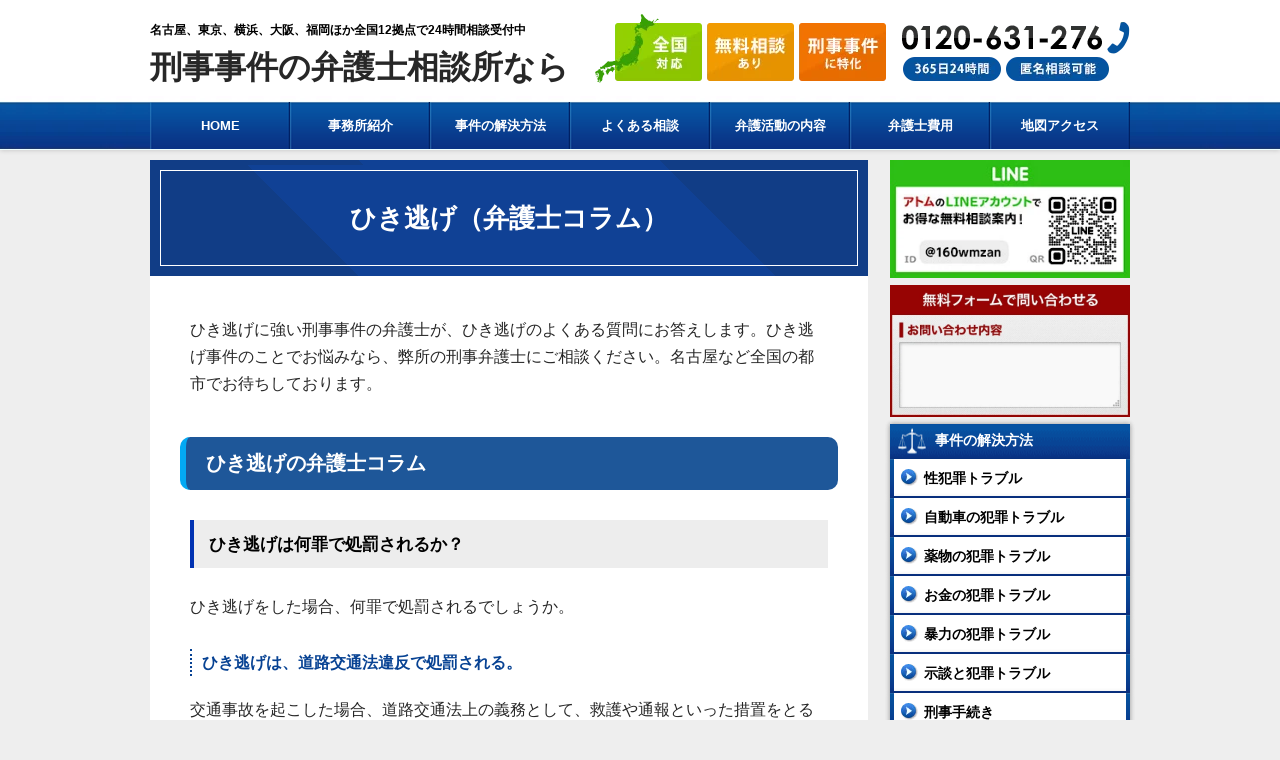

--- FILE ---
content_type: text/html; charset=UTF-8
request_url: https://keijibengoshi.nagoya/column18/
body_size: 19432
content:
<!doctype html>
<html lang="ja" prefix="og: https://ogp.me/ns#">

<head>
    <meta charset="UTF-8">
    <meta name="viewport" content="width=device-width, initial-scale=1">
    <link rel="profile" href="https://gmpg.org/xfn/11">

    
<!-- Search Engine Optimization by Rank Math - https://rankmath.com/ -->
<title>ひき逃げ（弁護士コラム） | 刑事事件に強い弁護士相談 - 名古屋</title>
<meta name="description" content="ひき逃げに強い刑事事件の弁護士が、ひき逃げのよくある質問にお答えします。ひき逃げ事件のことでお悩みなら、弊所の刑事弁護士にご相談ください。名古屋など全国の都市でお待ちしております。"/>
<meta name="robots" content="follow, index, max-snippet:-1, max-video-preview:-1, max-image-preview:large"/>
<link rel="canonical" href="https://keijibengoshi.nagoya/column18/" />
<meta property="og:locale" content="ja_JP" />
<meta property="og:type" content="article" />
<meta property="og:title" content="ひき逃げ（弁護士コラム） | 刑事事件に強い弁護士相談 - 名古屋" />
<meta property="og:description" content="ひき逃げに強い刑事事件の弁護士が、ひき逃げのよくある質問にお答えします。ひき逃げ事件のことでお悩みなら、弊所の刑事弁護士にご相談ください。名古屋など全国の都市でお待ちしております。" />
<meta property="og:url" content="https://keijibengoshi.nagoya/column18/" />
<meta property="og:site_name" content="刑事事件の弁護士相談所" />
<meta property="article:tag" content="アトム法律事務所" />
<meta property="og:updated_time" content="2023-11-28T17:55:16+09:00" />
<meta property="article:published_time" content="2023-11-28T17:55:15+09:00" />
<meta property="article:modified_time" content="2023-11-28T17:55:16+09:00" />
<meta name="twitter:card" content="summary_large_image" />
<meta name="twitter:title" content="ひき逃げ（弁護士コラム） | 刑事事件に強い弁護士相談 - 名古屋" />
<meta name="twitter:description" content="ひき逃げに強い刑事事件の弁護士が、ひき逃げのよくある質問にお答えします。ひき逃げ事件のことでお悩みなら、弊所の刑事弁護士にご相談ください。名古屋など全国の都市でお待ちしております。" />
<script type="application/ld+json" class="rank-math-schema">{"@context":"https://schema.org","@graph":[{"@type":"Organization","@id":"https://keijibengoshi.nagoya/#organization","name":"\u30a2\u30c8\u30e0\u6cd5\u5f8b\u4e8b\u52d9\u6240","url":"https://keijibengoshi.nagoya/soudan"},{"@type":"WebSite","@id":"https://keijibengoshi.nagoya/#website","url":"https://keijibengoshi.nagoya","name":"\u5211\u4e8b\u4e8b\u4ef6\u306e\u5f01\u8b77\u58eb\u76f8\u8ac7\u6240","publisher":{"@id":"https://keijibengoshi.nagoya/#organization"},"inLanguage":"ja"},{"@type":"BreadcrumbList","@id":"https://keijibengoshi.nagoya/column18/#breadcrumb","itemListElement":[{"@type":"ListItem","position":"1","item":{"@id":"https://keijibengoshi.nagoya","name":"Home"}},{"@type":"ListItem","position":"2","item":{"@id":"https://keijibengoshi.nagoya/column18/","name":"\u3072\u304d\u9003\u3052\uff08\u5f01\u8b77\u58eb\u30b3\u30e9\u30e0\uff09"}}]},{"@type":"WebPage","@id":"https://keijibengoshi.nagoya/column18/#webpage","url":"https://keijibengoshi.nagoya/column18/","name":"\u3072\u304d\u9003\u3052\uff08\u5f01\u8b77\u58eb\u30b3\u30e9\u30e0\uff09 | \u5211\u4e8b\u4e8b\u4ef6\u306b\u5f37\u3044\u5f01\u8b77\u58eb\u76f8\u8ac7 - \u540d\u53e4\u5c4b","datePublished":"2023-11-28T17:55:15+09:00","dateModified":"2023-11-28T17:55:16+09:00","isPartOf":{"@id":"https://keijibengoshi.nagoya/#website"},"inLanguage":"ja","breadcrumb":{"@id":"https://keijibengoshi.nagoya/column18/#breadcrumb"}},{"@type":"Person","@id":"https://keijibengoshi.nagoya/column18/#author","name":"man","image":{"@type":"ImageObject","@id":"https://secure.gravatar.com/avatar/0f7eec2c54be405be63118a6121d5466930d018fa3d769c598256a089d79770f?s=96&amp;d=mm&amp;r=g","url":"https://secure.gravatar.com/avatar/0f7eec2c54be405be63118a6121d5466930d018fa3d769c598256a089d79770f?s=96&amp;d=mm&amp;r=g","caption":"man","inLanguage":"ja"},"worksFor":{"@id":"https://keijibengoshi.nagoya/#organization"}},{"@type":"Article","headline":"\u3072\u304d\u9003\u3052\uff08\u5f01\u8b77\u58eb\u30b3\u30e9\u30e0\uff09 | \u5211\u4e8b\u4e8b\u4ef6\u306b\u5f37\u3044\u5f01\u8b77\u58eb\u76f8\u8ac7 - \u540d\u53e4\u5c4b","datePublished":"2023-11-28T17:55:15+09:00","dateModified":"2023-11-28T17:55:16+09:00","author":{"@id":"https://keijibengoshi.nagoya/column18/#author","name":"man"},"publisher":{"@id":"https://keijibengoshi.nagoya/#organization"},"description":"\u3072\u304d\u9003\u3052\u306b\u5f37\u3044\u5211\u4e8b\u4e8b\u4ef6\u306e\u5f01\u8b77\u58eb\u304c\u3001\u3072\u304d\u9003\u3052\u306e\u3088\u304f\u3042\u308b\u8cea\u554f\u306b\u304a\u7b54\u3048\u3057\u307e\u3059\u3002\u3072\u304d\u9003\u3052\u4e8b\u4ef6\u306e\u3053\u3068\u3067\u304a\u60a9\u307f\u306a\u3089\u3001\u5f0a\u6240\u306e\u5211\u4e8b\u5f01\u8b77\u58eb\u306b\u3054\u76f8\u8ac7\u304f\u3060\u3055\u3044\u3002\u540d\u53e4\u5c4b\u306a\u3069\u5168\u56fd\u306e\u90fd\u5e02\u3067\u304a\u5f85\u3061\u3057\u3066\u304a\u308a\u307e\u3059\u3002","name":"\u3072\u304d\u9003\u3052\uff08\u5f01\u8b77\u58eb\u30b3\u30e9\u30e0\uff09 | \u5211\u4e8b\u4e8b\u4ef6\u306b\u5f37\u3044\u5f01\u8b77\u58eb\u76f8\u8ac7 - \u540d\u53e4\u5c4b","@id":"https://keijibengoshi.nagoya/column18/#richSnippet","isPartOf":{"@id":"https://keijibengoshi.nagoya/column18/#webpage"},"inLanguage":"ja","mainEntityOfPage":{"@id":"https://keijibengoshi.nagoya/column18/#webpage"}}]}</script>
<!-- /Rank Math WordPress SEO プラグイン -->

<link rel='dns-prefetch' href='//www.google-analytics.com' />
<link rel='dns-prefetch' href='//www.googletagmanager.com' />
<link rel='dns-prefetch' href='//www.youtube-nocookie.com' />
<link rel='preconnect' href='https://www.google-analytics.com' />
<link rel='preconnect' href='https://www.googletagmanager.com' />
<link rel='preconnect' href='https://www.youtube-nocookie.com' />
<link rel="alternate" type="application/rss+xml" title="刑事事件に強い弁護士相談 - 名古屋 &raquo; フィード" href="https://keijibengoshi.nagoya/feed/" />
<link rel="alternate" type="application/rss+xml" title="刑事事件に強い弁護士相談 - 名古屋 &raquo; コメントフィード" href="https://keijibengoshi.nagoya/comments/feed/" />
<link rel="alternate" title="oEmbed (JSON)" type="application/json+oembed" href="https://keijibengoshi.nagoya/wp-json/oembed/1.0/embed?url=https%3A%2F%2Fkeijibengoshi.nagoya%2Fcolumn18%2F" />
<link rel="alternate" title="oEmbed (XML)" type="text/xml+oembed" href="https://keijibengoshi.nagoya/wp-json/oembed/1.0/embed?url=https%3A%2F%2Fkeijibengoshi.nagoya%2Fcolumn18%2F&#038;format=xml" />
<style id='wp-img-auto-sizes-contain-inline-css'>
img:is([sizes=auto i],[sizes^="auto," i]){contain-intrinsic-size:3000px 1500px}
/*# sourceURL=wp-img-auto-sizes-contain-inline-css */
</style>
<style id='wp-emoji-styles-inline-css'>

	img.wp-smiley, img.emoji {
		display: inline !important;
		border: none !important;
		box-shadow: none !important;
		height: 1em !important;
		width: 1em !important;
		margin: 0 0.07em !important;
		vertical-align: -0.1em !important;
		background: none !important;
		padding: 0 !important;
	}
/*# sourceURL=wp-emoji-styles-inline-css */
</style>
<style id='wp-block-library-inline-css'>
:root{--wp-block-synced-color:#7a00df;--wp-block-synced-color--rgb:122,0,223;--wp-bound-block-color:var(--wp-block-synced-color);--wp-editor-canvas-background:#ddd;--wp-admin-theme-color:#007cba;--wp-admin-theme-color--rgb:0,124,186;--wp-admin-theme-color-darker-10:#006ba1;--wp-admin-theme-color-darker-10--rgb:0,107,160.5;--wp-admin-theme-color-darker-20:#005a87;--wp-admin-theme-color-darker-20--rgb:0,90,135;--wp-admin-border-width-focus:2px}@media (min-resolution:192dpi){:root{--wp-admin-border-width-focus:1.5px}}.wp-element-button{cursor:pointer}:root .has-very-light-gray-background-color{background-color:#eee}:root .has-very-dark-gray-background-color{background-color:#313131}:root .has-very-light-gray-color{color:#eee}:root .has-very-dark-gray-color{color:#313131}:root .has-vivid-green-cyan-to-vivid-cyan-blue-gradient-background{background:linear-gradient(135deg,#00d084,#0693e3)}:root .has-purple-crush-gradient-background{background:linear-gradient(135deg,#34e2e4,#4721fb 50%,#ab1dfe)}:root .has-hazy-dawn-gradient-background{background:linear-gradient(135deg,#faaca8,#dad0ec)}:root .has-subdued-olive-gradient-background{background:linear-gradient(135deg,#fafae1,#67a671)}:root .has-atomic-cream-gradient-background{background:linear-gradient(135deg,#fdd79a,#004a59)}:root .has-nightshade-gradient-background{background:linear-gradient(135deg,#330968,#31cdcf)}:root .has-midnight-gradient-background{background:linear-gradient(135deg,#020381,#2874fc)}:root{--wp--preset--font-size--normal:16px;--wp--preset--font-size--huge:42px}.has-regular-font-size{font-size:1em}.has-larger-font-size{font-size:2.625em}.has-normal-font-size{font-size:var(--wp--preset--font-size--normal)}.has-huge-font-size{font-size:var(--wp--preset--font-size--huge)}.has-text-align-center{text-align:center}.has-text-align-left{text-align:left}.has-text-align-right{text-align:right}.has-fit-text{white-space:nowrap!important}#end-resizable-editor-section{display:none}.aligncenter{clear:both}.items-justified-left{justify-content:flex-start}.items-justified-center{justify-content:center}.items-justified-right{justify-content:flex-end}.items-justified-space-between{justify-content:space-between}.screen-reader-text{border:0;clip-path:inset(50%);height:1px;margin:-1px;overflow:hidden;padding:0;position:absolute;width:1px;word-wrap:normal!important}.screen-reader-text:focus{background-color:#ddd;clip-path:none;color:#444;display:block;font-size:1em;height:auto;left:5px;line-height:normal;padding:15px 23px 14px;text-decoration:none;top:5px;width:auto;z-index:100000}html :where(.has-border-color){border-style:solid}html :where([style*=border-top-color]){border-top-style:solid}html :where([style*=border-right-color]){border-right-style:solid}html :where([style*=border-bottom-color]){border-bottom-style:solid}html :where([style*=border-left-color]){border-left-style:solid}html :where([style*=border-width]){border-style:solid}html :where([style*=border-top-width]){border-top-style:solid}html :where([style*=border-right-width]){border-right-style:solid}html :where([style*=border-bottom-width]){border-bottom-style:solid}html :where([style*=border-left-width]){border-left-style:solid}html :where(img[class*=wp-image-]){height:auto;max-width:100%}:where(figure){margin:0 0 1em}html :where(.is-position-sticky){--wp-admin--admin-bar--position-offset:var(--wp-admin--admin-bar--height,0px)}@media screen and (max-width:600px){html :where(.is-position-sticky){--wp-admin--admin-bar--position-offset:0px}}

/*# sourceURL=wp-block-library-inline-css */
</style><style id='wp-block-heading-inline-css'>
h1:where(.wp-block-heading).has-background,h2:where(.wp-block-heading).has-background,h3:where(.wp-block-heading).has-background,h4:where(.wp-block-heading).has-background,h5:where(.wp-block-heading).has-background,h6:where(.wp-block-heading).has-background{padding:1.25em 2.375em}h1.has-text-align-left[style*=writing-mode]:where([style*=vertical-lr]),h1.has-text-align-right[style*=writing-mode]:where([style*=vertical-rl]),h2.has-text-align-left[style*=writing-mode]:where([style*=vertical-lr]),h2.has-text-align-right[style*=writing-mode]:where([style*=vertical-rl]),h3.has-text-align-left[style*=writing-mode]:where([style*=vertical-lr]),h3.has-text-align-right[style*=writing-mode]:where([style*=vertical-rl]),h4.has-text-align-left[style*=writing-mode]:where([style*=vertical-lr]),h4.has-text-align-right[style*=writing-mode]:where([style*=vertical-rl]),h5.has-text-align-left[style*=writing-mode]:where([style*=vertical-lr]),h5.has-text-align-right[style*=writing-mode]:where([style*=vertical-rl]),h6.has-text-align-left[style*=writing-mode]:where([style*=vertical-lr]),h6.has-text-align-right[style*=writing-mode]:where([style*=vertical-rl]){rotate:180deg}
/*# sourceURL=https://keijibengoshi.nagoya/wp-includes/blocks/heading/style.min.css */
</style>
<style id='wp-block-paragraph-inline-css'>
.is-small-text{font-size:.875em}.is-regular-text{font-size:1em}.is-large-text{font-size:2.25em}.is-larger-text{font-size:3em}.has-drop-cap:not(:focus):first-letter{float:left;font-size:8.4em;font-style:normal;font-weight:100;line-height:.68;margin:.05em .1em 0 0;text-transform:uppercase}body.rtl .has-drop-cap:not(:focus):first-letter{float:none;margin-left:.1em}p.has-drop-cap.has-background{overflow:hidden}:root :where(p.has-background){padding:1.25em 2.375em}:where(p.has-text-color:not(.has-link-color)) a{color:inherit}p.has-text-align-left[style*="writing-mode:vertical-lr"],p.has-text-align-right[style*="writing-mode:vertical-rl"]{rotate:180deg}
/*# sourceURL=https://keijibengoshi.nagoya/wp-includes/blocks/paragraph/style.min.css */
</style>
<style id='global-styles-inline-css'>
:root{--wp--preset--aspect-ratio--square: 1;--wp--preset--aspect-ratio--4-3: 4/3;--wp--preset--aspect-ratio--3-4: 3/4;--wp--preset--aspect-ratio--3-2: 3/2;--wp--preset--aspect-ratio--2-3: 2/3;--wp--preset--aspect-ratio--16-9: 16/9;--wp--preset--aspect-ratio--9-16: 9/16;--wp--preset--color--black: #000000;--wp--preset--color--cyan-bluish-gray: #abb8c3;--wp--preset--color--white: #ffffff;--wp--preset--color--pale-pink: #f78da7;--wp--preset--color--vivid-red: #cf2e2e;--wp--preset--color--luminous-vivid-orange: #ff6900;--wp--preset--color--luminous-vivid-amber: #fcb900;--wp--preset--color--light-green-cyan: #7bdcb5;--wp--preset--color--vivid-green-cyan: #00d084;--wp--preset--color--pale-cyan-blue: #8ed1fc;--wp--preset--color--vivid-cyan-blue: #0693e3;--wp--preset--color--vivid-purple: #9b51e0;--wp--preset--gradient--vivid-cyan-blue-to-vivid-purple: linear-gradient(135deg,rgb(6,147,227) 0%,rgb(155,81,224) 100%);--wp--preset--gradient--light-green-cyan-to-vivid-green-cyan: linear-gradient(135deg,rgb(122,220,180) 0%,rgb(0,208,130) 100%);--wp--preset--gradient--luminous-vivid-amber-to-luminous-vivid-orange: linear-gradient(135deg,rgb(252,185,0) 0%,rgb(255,105,0) 100%);--wp--preset--gradient--luminous-vivid-orange-to-vivid-red: linear-gradient(135deg,rgb(255,105,0) 0%,rgb(207,46,46) 100%);--wp--preset--gradient--very-light-gray-to-cyan-bluish-gray: linear-gradient(135deg,rgb(238,238,238) 0%,rgb(169,184,195) 100%);--wp--preset--gradient--cool-to-warm-spectrum: linear-gradient(135deg,rgb(74,234,220) 0%,rgb(151,120,209) 20%,rgb(207,42,186) 40%,rgb(238,44,130) 60%,rgb(251,105,98) 80%,rgb(254,248,76) 100%);--wp--preset--gradient--blush-light-purple: linear-gradient(135deg,rgb(255,206,236) 0%,rgb(152,150,240) 100%);--wp--preset--gradient--blush-bordeaux: linear-gradient(135deg,rgb(254,205,165) 0%,rgb(254,45,45) 50%,rgb(107,0,62) 100%);--wp--preset--gradient--luminous-dusk: linear-gradient(135deg,rgb(255,203,112) 0%,rgb(199,81,192) 50%,rgb(65,88,208) 100%);--wp--preset--gradient--pale-ocean: linear-gradient(135deg,rgb(255,245,203) 0%,rgb(182,227,212) 50%,rgb(51,167,181) 100%);--wp--preset--gradient--electric-grass: linear-gradient(135deg,rgb(202,248,128) 0%,rgb(113,206,126) 100%);--wp--preset--gradient--midnight: linear-gradient(135deg,rgb(2,3,129) 0%,rgb(40,116,252) 100%);--wp--preset--font-size--small: 13px;--wp--preset--font-size--medium: 20px;--wp--preset--font-size--large: 36px;--wp--preset--font-size--x-large: 42px;--wp--preset--spacing--20: 0.44rem;--wp--preset--spacing--30: 0.67rem;--wp--preset--spacing--40: 1rem;--wp--preset--spacing--50: 1.5rem;--wp--preset--spacing--60: 2.25rem;--wp--preset--spacing--70: 3.38rem;--wp--preset--spacing--80: 5.06rem;--wp--preset--shadow--natural: 6px 6px 9px rgba(0, 0, 0, 0.2);--wp--preset--shadow--deep: 12px 12px 50px rgba(0, 0, 0, 0.4);--wp--preset--shadow--sharp: 6px 6px 0px rgba(0, 0, 0, 0.2);--wp--preset--shadow--outlined: 6px 6px 0px -3px rgb(255, 255, 255), 6px 6px rgb(0, 0, 0);--wp--preset--shadow--crisp: 6px 6px 0px rgb(0, 0, 0);}:where(.is-layout-flex){gap: 0.5em;}:where(.is-layout-grid){gap: 0.5em;}body .is-layout-flex{display: flex;}.is-layout-flex{flex-wrap: wrap;align-items: center;}.is-layout-flex > :is(*, div){margin: 0;}body .is-layout-grid{display: grid;}.is-layout-grid > :is(*, div){margin: 0;}:where(.wp-block-columns.is-layout-flex){gap: 2em;}:where(.wp-block-columns.is-layout-grid){gap: 2em;}:where(.wp-block-post-template.is-layout-flex){gap: 1.25em;}:where(.wp-block-post-template.is-layout-grid){gap: 1.25em;}.has-black-color{color: var(--wp--preset--color--black) !important;}.has-cyan-bluish-gray-color{color: var(--wp--preset--color--cyan-bluish-gray) !important;}.has-white-color{color: var(--wp--preset--color--white) !important;}.has-pale-pink-color{color: var(--wp--preset--color--pale-pink) !important;}.has-vivid-red-color{color: var(--wp--preset--color--vivid-red) !important;}.has-luminous-vivid-orange-color{color: var(--wp--preset--color--luminous-vivid-orange) !important;}.has-luminous-vivid-amber-color{color: var(--wp--preset--color--luminous-vivid-amber) !important;}.has-light-green-cyan-color{color: var(--wp--preset--color--light-green-cyan) !important;}.has-vivid-green-cyan-color{color: var(--wp--preset--color--vivid-green-cyan) !important;}.has-pale-cyan-blue-color{color: var(--wp--preset--color--pale-cyan-blue) !important;}.has-vivid-cyan-blue-color{color: var(--wp--preset--color--vivid-cyan-blue) !important;}.has-vivid-purple-color{color: var(--wp--preset--color--vivid-purple) !important;}.has-black-background-color{background-color: var(--wp--preset--color--black) !important;}.has-cyan-bluish-gray-background-color{background-color: var(--wp--preset--color--cyan-bluish-gray) !important;}.has-white-background-color{background-color: var(--wp--preset--color--white) !important;}.has-pale-pink-background-color{background-color: var(--wp--preset--color--pale-pink) !important;}.has-vivid-red-background-color{background-color: var(--wp--preset--color--vivid-red) !important;}.has-luminous-vivid-orange-background-color{background-color: var(--wp--preset--color--luminous-vivid-orange) !important;}.has-luminous-vivid-amber-background-color{background-color: var(--wp--preset--color--luminous-vivid-amber) !important;}.has-light-green-cyan-background-color{background-color: var(--wp--preset--color--light-green-cyan) !important;}.has-vivid-green-cyan-background-color{background-color: var(--wp--preset--color--vivid-green-cyan) !important;}.has-pale-cyan-blue-background-color{background-color: var(--wp--preset--color--pale-cyan-blue) !important;}.has-vivid-cyan-blue-background-color{background-color: var(--wp--preset--color--vivid-cyan-blue) !important;}.has-vivid-purple-background-color{background-color: var(--wp--preset--color--vivid-purple) !important;}.has-black-border-color{border-color: var(--wp--preset--color--black) !important;}.has-cyan-bluish-gray-border-color{border-color: var(--wp--preset--color--cyan-bluish-gray) !important;}.has-white-border-color{border-color: var(--wp--preset--color--white) !important;}.has-pale-pink-border-color{border-color: var(--wp--preset--color--pale-pink) !important;}.has-vivid-red-border-color{border-color: var(--wp--preset--color--vivid-red) !important;}.has-luminous-vivid-orange-border-color{border-color: var(--wp--preset--color--luminous-vivid-orange) !important;}.has-luminous-vivid-amber-border-color{border-color: var(--wp--preset--color--luminous-vivid-amber) !important;}.has-light-green-cyan-border-color{border-color: var(--wp--preset--color--light-green-cyan) !important;}.has-vivid-green-cyan-border-color{border-color: var(--wp--preset--color--vivid-green-cyan) !important;}.has-pale-cyan-blue-border-color{border-color: var(--wp--preset--color--pale-cyan-blue) !important;}.has-vivid-cyan-blue-border-color{border-color: var(--wp--preset--color--vivid-cyan-blue) !important;}.has-vivid-purple-border-color{border-color: var(--wp--preset--color--vivid-purple) !important;}.has-vivid-cyan-blue-to-vivid-purple-gradient-background{background: var(--wp--preset--gradient--vivid-cyan-blue-to-vivid-purple) !important;}.has-light-green-cyan-to-vivid-green-cyan-gradient-background{background: var(--wp--preset--gradient--light-green-cyan-to-vivid-green-cyan) !important;}.has-luminous-vivid-amber-to-luminous-vivid-orange-gradient-background{background: var(--wp--preset--gradient--luminous-vivid-amber-to-luminous-vivid-orange) !important;}.has-luminous-vivid-orange-to-vivid-red-gradient-background{background: var(--wp--preset--gradient--luminous-vivid-orange-to-vivid-red) !important;}.has-very-light-gray-to-cyan-bluish-gray-gradient-background{background: var(--wp--preset--gradient--very-light-gray-to-cyan-bluish-gray) !important;}.has-cool-to-warm-spectrum-gradient-background{background: var(--wp--preset--gradient--cool-to-warm-spectrum) !important;}.has-blush-light-purple-gradient-background{background: var(--wp--preset--gradient--blush-light-purple) !important;}.has-blush-bordeaux-gradient-background{background: var(--wp--preset--gradient--blush-bordeaux) !important;}.has-luminous-dusk-gradient-background{background: var(--wp--preset--gradient--luminous-dusk) !important;}.has-pale-ocean-gradient-background{background: var(--wp--preset--gradient--pale-ocean) !important;}.has-electric-grass-gradient-background{background: var(--wp--preset--gradient--electric-grass) !important;}.has-midnight-gradient-background{background: var(--wp--preset--gradient--midnight) !important;}.has-small-font-size{font-size: var(--wp--preset--font-size--small) !important;}.has-medium-font-size{font-size: var(--wp--preset--font-size--medium) !important;}.has-large-font-size{font-size: var(--wp--preset--font-size--large) !important;}.has-x-large-font-size{font-size: var(--wp--preset--font-size--x-large) !important;}
/*# sourceURL=global-styles-inline-css */
</style>

<style id='classic-theme-styles-inline-css'>
/*! This file is auto-generated */
.wp-block-button__link{color:#fff;background-color:#32373c;border-radius:9999px;box-shadow:none;text-decoration:none;padding:calc(.667em + 2px) calc(1.333em + 2px);font-size:1.125em}.wp-block-file__button{background:#32373c;color:#fff;text-decoration:none}
/*# sourceURL=/wp-includes/css/classic-themes.min.css */
</style>
<link rel='stylesheet' id='s-nagoya-style-css' href='https://keijibengoshi.nagoya/wp-content/themes/s-nagoya/style.css?ver=1.0.0' media='all' />
<link rel='stylesheet' id='wp-pagenavi-css' href='https://keijibengoshi.nagoya/wp-content/plugins/wp-pagenavi/pagenavi-css.css?ver=2.70' media='all' />
<script src="https://keijibengoshi.nagoya/wp-includes/js/jquery/jquery.min.js?ver=3.7.1" id="jquery-core-js"></script>
<script src="https://keijibengoshi.nagoya/wp-includes/js/jquery/jquery-migrate.min.js?ver=3.4.1" id="jquery-migrate-js"></script>
<link rel="https://api.w.org/" href="https://keijibengoshi.nagoya/wp-json/" /><link rel="alternate" title="JSON" type="application/json" href="https://keijibengoshi.nagoya/wp-json/wp/v2/pages/20440" /><link rel="EditURI" type="application/rsd+xml" title="RSD" href="https://keijibengoshi.nagoya/xmlrpc.php?rsd" />
<meta name="generator" content="WordPress 6.9" />
<link rel='shortlink' href='https://keijibengoshi.nagoya/?p=20440' />
<link rel="icon" href="https://keijibengoshi.nagoya/wp-content/uploads/cropped-s-nagoya-fav-32x32.png" sizes="32x32" />
<link rel="icon" href="https://keijibengoshi.nagoya/wp-content/uploads/cropped-s-nagoya-fav-192x192.png" sizes="192x192" />
<link rel="apple-touch-icon" href="https://keijibengoshi.nagoya/wp-content/uploads/cropped-s-nagoya-fav-180x180.png" />
<meta name="msapplication-TileImage" content="https://keijibengoshi.nagoya/wp-content/uploads/cropped-s-nagoya-fav-270x270.png" />

    <link rel="stylesheet" href="https://keijibengoshi.nagoya/wp-content/themes/s-nagoya/css/style.css" type="text/css" />
    <link rel="stylesheet" media="screen and (min-width:641px)"
        href="https://keijibengoshi.nagoya/wp-content/themes/s-nagoya/css/style_pc.css" type="text/css" />
    <link rel="stylesheet" media="screen and (max-width:640px)"
        href="https://keijibengoshi.nagoya/wp-content/themes/s-nagoya/css/style_sp.css" type="text/css" />

    <script type="text/javascript" src="https://keijibengoshi.nagoya/wp-content/themes/s-nagoya/js/accordion.js"></script>
    <script type="text/javascript" src="https://keijibengoshi.nagoya/wp-content/themes/s-nagoya/js/function.js"></script>

    <meta name="google-site-verification" content="CfO3fsA3Hehw21WLt-mrilpmevynnT9C8Oak32hwx_0" />
    
    <!-- Google Tag Manager -->
    <script>
    (function(w, d, s, l, i) {
        w[l] = w[l] || [];
        w[l].push({
            'gtm.start': new Date().getTime(),
            event: 'gtm.js'
        });
        var f = d.getElementsByTagName(s)[0],
            j = d.createElement(s),
            dl = l != 'dataLayer' ? '&l=' + l : '';
        j.async = true;
        j.src =
            'https://www.googletagmanager.com/gtm.js?id=' + i + dl;
        f.parentNode.insertBefore(j, f);
    })(window, document, 'script', 'dataLayer', 'GTM-KWK4RCT');
    </script>
    <!-- End Google Tag Manager -->

</head>

<body class="wp-singular page-template-default page page-id-20440 wp-theme-s-nagoya no-sidebar">
    
    <!-- Google Tag Manager (noscript) -->
    <noscript><iframe src="https://www.googletagmanager.com/ns?id=GTM-KWK4RCT" height="0" width="0"
            style="display:none;visibility:hidden"></iframe></noscript>
    <!-- End Google Tag Manager (noscript) -->

    <div id="header_wrap">
        <!-- logo -->
        <a id="tel" href="tel:0120-631-276" class="Tel GT_spheader"><img
                src="https://keijibengoshi.nagoya/wp-content/themes/s-nagoya/img/i_tel.png" width="128" alt="" height="128" />電話する</a>
        <div id="header" class="clearfix">
            <h1 id="logo"><span id="backtop"><a href="https://keijibengoshi.nagoya">トップ</a></span>刑事事件の弁護士相談所なら</h1>
            <h2 id="site_description">名古屋、東京、横浜、大阪、福岡ほか全国12拠点で24時間相談受付中</h2>
            <!-- site description -->

            <!-- global menu -->
            <a href="#" class="menu_button" style="display: none;">menu</a>
            <div id="global_menu" class="clearfix">
                <ul id="menu-gnavi" class="menu"><li id="menu-item-21000" class="pcitem menu-item menu-item-type-custom menu-item-object-custom menu-item-home menu-item-21000"><a href="https://keijibengoshi.nagoya/">HOME</a></li>
<li id="menu-item-20990" class="menu-item menu-item-type-post_type_archive menu-item-object-company menu-item-20990"><a href="https://keijibengoshi.nagoya/company/">事務所紹介</a></li>
<li id="menu-item-20992" class="menu-item menu-item-type-post_type menu-item-object-page menu-item-20992"><a href="https://keijibengoshi.nagoya/keiji-jiken/">事件の解決方法</a></li>
<li id="menu-item-20994" class="menu-item menu-item-type-post_type menu-item-object-page menu-item-20994"><a href="https://keijibengoshi.nagoya/soudan/">よくある相談</a></li>
<li id="menu-item-20996" class="menu-item menu-item-type-post_type menu-item-object-page menu-item-20996"><a href="https://keijibengoshi.nagoya/column/">弁護活動の内容</a></li>
<li id="menu-item-20998" class="menu-item menu-item-type-post_type_archive menu-item-object-fee menu-item-20998"><a href="https://keijibengoshi.nagoya/fee/">弁護士費用</a></li>
<li id="menu-item-20999" class="menu-item menu-item-type-post_type_archive menu-item-object-access menu-item-20999"><a href="https://keijibengoshi.nagoya/access/">地図アクセス</a></li>
</ul>            </div>

            <!-- news ticker -->
            <!-- social button -->
            <!-- banner -->
            <div class="pcitem">
                <div class="top_tel" style="margin-top: 14px;">
                    <img src="https://keijibengoshi.nagoya/wp-content/themes/s-nagoya/img/headbn.png" alt="刑事事件に重点を置いた" class="sptel" width="535" height="69">
                </div>
            </div>

            <div id="global_menu2" class="clearfix">
                <ul id="menu-gnavi-1" class="menu"><li class="pcitem menu-item menu-item-type-custom menu-item-object-custom menu-item-home menu-item-21000"><a href="https://keijibengoshi.nagoya/">HOME</a></li>
<li class="menu-item menu-item-type-post_type_archive menu-item-object-company menu-item-20990"><a href="https://keijibengoshi.nagoya/company/">事務所紹介</a></li>
<li class="menu-item menu-item-type-post_type menu-item-object-page menu-item-20992"><a href="https://keijibengoshi.nagoya/keiji-jiken/">事件の解決方法</a></li>
<li class="menu-item menu-item-type-post_type menu-item-object-page menu-item-20994"><a href="https://keijibengoshi.nagoya/soudan/">よくある相談</a></li>
<li class="menu-item menu-item-type-post_type menu-item-object-page menu-item-20996"><a href="https://keijibengoshi.nagoya/column/">弁護活動の内容</a></li>
<li class="menu-item menu-item-type-post_type_archive menu-item-object-fee menu-item-20998"><a href="https://keijibengoshi.nagoya/fee/">弁護士費用</a></li>
<li class="menu-item menu-item-type-post_type_archive menu-item-object-access menu-item-20999"><a href="https://keijibengoshi.nagoya/access/">地図アクセス</a></li>
</ul>            </div>
        </div>
        <!-- END #header -->
    </div>
    <!-- END #header_wrap -->
<div id="contents" class="clearfix">

    <div id="main_col">
        
        <article id="post-20440" class="post-20440 page type-page status-publish hentry">

            <div class="post entry-content">
                <header class="entry-header">
                    <h1 class="entry-title headline12">ひき逃げ（弁護士コラム）</h1>                </header><!-- .entry-header -->
                
                <div class="post_inner">
                                        <div class="excerpt"><p>ひき逃げに強い刑事事件の弁護士が、ひき逃げのよくある質問にお答えします。ひき逃げ事件のことでお悩みなら、弊所の刑事弁護士にご相談ください。名古屋など全国の都市でお待ちしております。</p>
</div>
                     
                    
<h2 class="wp-block-heading">ひき逃げの弁護士コラム</h2>



<h3 class="wp-block-heading">ひき逃げは何罪で処罰されるか？</h3>



<p>ひき逃げをした場合、何罪で処罰されるでしょうか。</p>



<h4 class="wp-block-heading">ひき逃げは、道路交通法違反で処罰される。</h4>



<p>交通事故を起こした場合、道路交通法上の義務として、救護や通報といった措置をとる必要があります。ひき逃げの場合、これらの措置をとらなかったことになるので、道路交通法違反の処罰を受けます。</p>



<h4 class="wp-block-heading">ひき逃げは、自動車運転死傷行為処罰法でも処罰される。</h4>



<p>交通事故を起こして、相手をケガさせたり死亡させたりした場合には、平成２６年の自動車運転死傷行為処罰法の施行以後に行なわれた行為については、過失運転致死傷罪または危険運転致死傷罪によって処罰されます。他方、自動車運転死傷行為等処罰法の施行以前に行なわれた行為については、刑法の自動車運転過失致死傷罪または危険運転致死傷罪によって処罰されます。</p>



<h3 class="wp-block-heading">ひき逃げの刑罰は？量刑相場は？</h3>



<p>ひき逃げをした場合、どのような刑罰が科されるでしょうか。</p>



<h4 class="wp-block-heading">交通事故を起こした場合</h4>



<p>自動車の運転によって人を死傷させた行為について、過失の場合は過失運転致死傷罪として、７年以下の懲役または１００万円以下の罰金が科されます。これに対して、故意の場合は危険運転致死傷罪として、２０年以下の懲役刑に処せられます。なお、過失運転致死傷罪と危険運転致死傷罪とのどちらも、平成２６年の法改正により、自動車運転死傷行為等処罰法という法律が根拠規定となりました。</p>



<h4 class="wp-block-heading">ひき逃げをした場合</h4>



<p>交通事故を起こしたにもかかわらず、救護や警察への報告といった措置を講じなかった場合には、救護をしなかった点については１０年以下の懲役または１００万円以下の罰金が科されます。他方、警察への報告をしなかった点については３か月以下の懲役または５万円以下の罰金に処せられます。</p>



<p>以上が法定刑ですが、では、具体的な量刑は、どのようになるでしょうか。</p>



<h4 class="wp-block-heading">ひき逃げで被害者にケガを負わせた場合</h4>



<p>救護義務を果たしたひき逃げのない交通事故の場合、被害者のケガの程度に応じて、量刑が決まります。ケガの程度が軽ければ、１０万円〜数十万円程度の罰金刑で済むことが多いです。ケガの程度が重く、被害者に重大な後遺障害が残ったような場合は、禁錮１年前後・執行猶予３〜４年となることが多いです。これに対して、ひき逃げのケースでは、略式罰金で終わるケースは珍しいです。正式裁判となって、懲役刑が言い渡されるのが通常です。ケガの程度が重ければ、初犯でも執行猶予が付かず、懲役実刑になる可能性があります。</p>



<h4 class="wp-block-heading">ひき逃げで被害者を死亡させた場合</h4>



<p>ひき逃げで被害者を死亡させた場合は、正式裁判となり、懲役実刑が言い渡される可能性が極めて高いです。ひき逃げのケースでは、被害者遺族から示談や宥恕を得ることも難しく、対人無制限の自動車保険に加入していたとしても、行為の悪質性と結果の重大性から、懲役実刑になることが見込まれます。</p>



<h3 class="wp-block-heading">ひき逃げと当て逃げの違いは？</h3>



<p>交通事故を起こした後で現場から逃げ出す行為には、ひき逃げのほかに、当て逃げという類型もあります。</p>



<p>ひき逃げと当て逃げ、どちらも厳密な定義はありませんが、一般的な理解としては、どのようなものでしょうか。</p>



<h4 class="wp-block-heading">ひき逃げとは？</h4>



<p>一般にひき逃げとは、自動車で人をはねるなど人を死傷させる交通事故を起こしたにもかかわらず、救護や警察への報告などの措置を行なわなかった場合をいうと理解されています。</p>



<h4 class="wp-block-heading">当て逃げとは？</h4>



<p>当て逃げとは、自動車を物に衝突させるなど物を損壊する事故を起こしたにもかかわらず、警察への報告などの措置を行なわなかった場合をいうと理解されています。</p>



<p>このように、ひき逃げと当て逃げとは、交通事故の後で救護や警察への報告と言った措置を行なわない点では共通します。両者の違いは、起こした交通事故が物損のみ（当て逃げ）か、それとも人の死傷まで生じさせるか、という点にあります。</p>



<h3 class="wp-block-heading">ひき逃げでも保険の適用はある？別に示談金を払う必要はある？</h3>



<p>ひき逃げ事件にも、保険は適用されるでしょうか。</p>



<h4 class="wp-block-heading">ひき逃げでも保険は適用される</h4>



<p>ひき逃げ事件は、ケガが発生しているので、人身事故となります。人身事故の場合、自賠責保険がまず適用されます。自賠責は、通常は加害者側で保険金の支払いを請求しますが、あなた（被害者）側で保険金支払いを請求することもできます。</p>



<h4 class="wp-block-heading">自賠責保険には限界がある</h4>



<p>自賠責は保険金の額に限度があります。死亡事故なら３０００万円、後遺障害が生じた場合は、等級に応じて１２０万円から４０００万円の範囲が限度となります。これを超える部分については、加害者側かあなた側の任意保険に寄る必要があります。</p>



<p>なお、ひき逃げの示談金の相場があるかについては、あなたに生じた慰謝料や保険での不足額などにもよるので、一般的な相場というものはなく、ケースバイケースです。</p>



<h3 class="wp-block-heading">当たったことに気づかない場合でもひき逃げになる？</h3>



<p>ひき逃げ、すなわち人を死傷させる交通事故を起こしたにもかかわらず救護や警察への報告といった措置をしなかったことによる道路交通法違反は、故意犯です。そのため、前提として、人を死傷させる交通事故があったことを認識していることが、犯罪成立の条件とされているのです。</p>



<h4 class="wp-block-heading">交通事故に気付かなかった場合</h4>



<p>人を死傷させる交通事故があったことに気づかない場合やわからない場合には、ひき逃げは犯罪とはなりません（ただし、救護や報告をしなかったことが犯罪とならないにしても、交通事故で人を死傷させた点については、過失運転致死傷罪に問われます）。</p>



<h4 class="wp-block-heading">ウソはかえって逆効果</h4>



<p>上記の解説をみると、「『交通事故を起こしたことに気づかなかった』とウソを言った方が有利ではないか」と思う向きがあるかもしれません。しかし、交通事故に気づかなかったと嘘の弁解をしても、当時の周囲の状況からして不合理であるときは、嘘であることがばれてしまいます。そうなった場合、反省の情なしとして、ひき逃げにして重い量刑が科されることになるでしょう。</p>



<h2 class="wp-block-heading">よくあるひき逃げの弁護士相談</h2>



<p>運転中に歩行者に接触したことに気付かず、運転を続けていました。先日警察から連絡があり、歩行者がよろめいて倒れたそうで、道路交通法のひき逃げの構成要件にあたると言われました。しばらく前のことになるので、自動車運転死傷行為処罰法でなく刑法で処罰されるそうです。私はこれからどうしたらいいですか？</p>



<p>ここで質問ですが、道路交通法の構成要件にあたるのに、なぜ道路交通法ではなく刑法で処罰されるのか不思議ですので、教えてください。また自動車運転死傷行為処罰法は最近できた法律だと思いますが、どのような内容なのでしょうか？</p>



<p>自転車の人とぶつかって、怖くてその場を逃げ、ひき逃げをしてしまいました。相手の人が軽症か重症か、死亡したのかわかりません。法改正で法定刑・量刑が重くなったと聞いています。私の刑罰の相場は、判例ではどのくらいでしょうか？&nbsp;</p>



<p>相手が軽傷か重症または死亡したのかで刑罰の相場も変わってくるのは分かるのですが、</p>



<p>法改正もあり法定刑・量刑ともによく分からなくなっていますので判例も含めて詳しく</p>



<p>説明してもらいたいです。</p>



<p>仕事で自動車を運転中に、自転車で走行している人の横を通った際、ミラーに何かにぶつかった感じがありました。カゴに当たっただけと思い、特に確認しなかったのですが、もし人だったらと思うと心配でたまりません。ひき逃げと当て逃げの違いはなんですか？&nbsp;</p>



<p>ひき逃げと当て逃げとの違いはひき逃げのほうが被害者に重大な損害を及ぼしているイメージですが、あとはよく分かりませんので、教えてほしいです。</p>



<p>ひき逃げ事件を起こして、相手にケガをさせてしまいました。被害者に謝って示談してほしいと思っています。相手の治療費等を払うのに、加入している保険は適用されますか？また、示談金の相場はどのくらいでしょうか？&nbsp;</p>



<p>被害者と示談する場合の示談金の額は、弁護士さんの交渉術により、示談金の相場があっても変わることはあるのでしょうか？保険は適用された場合、手続きなどはどのようになるのでしょうか？</p>



<p>ひき逃げ事件を起こした容疑で警察に呼ばれました。私は、本当に人にぶつかったことに気づかず、相手に怪我をさせたとわからない状況だったのですが、警察には嘘を言うなと言われています。どういう条件があれば、言い分を信じてもらえるでしょうか？</p>



<p>警察の取調べでは緊張してうそなんて言える状況ではなかったのに、気づかない・わからないでは許されない雰囲気です、こういう場合は弁護士先生をお呼びしたりするべきでしょうか？</p>
                </div>
            </div><!-- .entry-content -->

        </article><!-- #post-20440 -->

        
        <div class="mb15 interview_box">
    <h3 class="headline1">より詳しい解決方法は罪名別よくある質問に続く<br>
        （アイコンをクリック）</h3>
    <div class="post1 clearfix">
        <ul id="interview_area" class="clearfix">
            <li>
                <a href="https://keijibengoshi.nagoya/interview/chikan/">
                    <img src="https://keijibengoshi.nagoya/wp-content/themes/s-nagoya/img/interview_icon_01.png" width="135"
                        height="135" alt="痴漢" loading="lazy" />
                </a>
            </li>
            <li>
                <a href="https://keijibengoshi.nagoya/interview/tosatsu/">
                    <img src="https://keijibengoshi.nagoya/wp-content/themes/s-nagoya/img/interview_icon_02.png" width="135"
                        height="135" alt="盗撮" loading="lazy" />
                </a>
            </li>
            <li>
                <a href="https://keijibengoshi.nagoya/interview/waisetsu/">
                    <img src="https://keijibengoshi.nagoya/wp-content/themes/s-nagoya/img/interview_icon_03.png" width="135"
                        height="135" alt="わいせつ" loading="lazy" />
                </a>
            </li>
            <li>
                <a href="https://keijibengoshi.nagoya/interview/jidou/">
                    <img src="https://keijibengoshi.nagoya/wp-content/themes/s-nagoya/img/interview_icon_04.png" width="135"
                        height="135" alt="児童買春" loading="lazy" />
                </a>
            </li>
            <li>
                <a href="https://keijibengoshi.nagoya/interview/porn/">
                    <img src="https://keijibengoshi.nagoya/wp-content/themes/s-nagoya/img/interview_icon_05.png" width="135"
                        height="135" alt="児童ポルノ" loading="lazy" />
                </a>
            </li>
            <li>
                <a href="https://keijibengoshi.nagoya/interview/taima/">
                    <img src="https://keijibengoshi.nagoya/wp-content/themes/s-nagoya/img/interview_icon_06.png" width="135"
                        height="135" alt="大麻" loading="lazy" />
                </a>
            </li>
            <li>
                <a href="https://keijibengoshi.nagoya/interview/kakuseizai/">
                    <img src="https://keijibengoshi.nagoya/wp-content/themes/s-nagoya/img/interview_icon_07.png" width="135"
                        height="135" alt="覚醒剤" loading="lazy" />
                </a>
            </li>
            <li>
                <a href="https://keijibengoshi.nagoya/interview/boukou/">
                    <img src="https://keijibengoshi.nagoya/wp-content/themes/s-nagoya/img/interview_icon_08.png" width="135"
                        height="135" alt="暴力、傷害" loading="lazy" />
                </a>
            </li>
            <li>
                <a href="https://keijibengoshi.nagoya/interview/jiko/">
                    <img src="https://keijibengoshi.nagoya/wp-content/themes/s-nagoya/img/interview_icon_09.png" width="135"
                        height="135" alt="死亡事故" loading="lazy" />
                </a>
            </li>
            <li>
                <a href="https://keijibengoshi.nagoya/interview/hikinige/">
                    <img src="https://keijibengoshi.nagoya/wp-content/themes/s-nagoya/img/interview_icon_10.png" width="135"
                        height="135" alt="ひき逃げ" loading="lazy" />
                </a>
            </li>
            <li>
                <a href="https://keijibengoshi.nagoya/interview/inshu/">
                    <img src="https://keijibengoshi.nagoya/wp-content/themes/s-nagoya/img/interview_icon_11.png" width="135"
                        height="135" alt="飲酒運転" loading="lazy" />
                </a>
            </li>
            <li>
                <a href="https://keijibengoshi.nagoya/interview/settou/">
                    <img src="https://keijibengoshi.nagoya/wp-content/themes/s-nagoya/img/interview_icon_12.png" width="135"
                        height="135" alt="窃盗、万引き" loading="lazy" />
                </a>
            </li>
            <li>
                <a href="https://keijibengoshi.nagoya/interview/sagi/">
                    <img src="https://keijibengoshi.nagoya/wp-content/themes/s-nagoya/img/interview_icon_13.png" width="135"
                        height="135" alt="組織詐欺" loading="lazy" />
                </a>
            </li>
            <li>
                <a href="tel:0120-631-276">
                    <img src="https://keijibengoshi.nagoya/wp-content/themes/s-nagoya/img/interview_tel.png" width="267"
                        height="135" alt="ご家族お気楽にお電話ください" loading="lazy" />
                </a>
            </li>
        </ul>
    </div>
</div>

<h3 class="headline1">親身で頼りになる弁護士との相談予約は24時間受付中です</h3>
<div class="pcitem">
    <div class="Flowimg">
        <img class="" src="https://keijibengoshi.nagoya/wp-content/themes/s-nagoya/img/lowerFlow_2024.png" width="720" height="1104" loading="lazy" />
    </div>
</div>
<div class="spitem">
    <div class="Flowimg">
        <img class="" src="https://keijibengoshi.nagoya/wp-content/themes/s-nagoya/img/lowerFlowsp_2024.png" width="800" height="2471" loading="lazy" />
    </div>
</div>
            </div>
    <!-- サイドメニュー共通 -->
    <div id="side_col">
    
    <ul id="banners">
        <li>
            <a href="https://line.me/R/ti/p/@160wmzan" class="Line GT_sidebar" target="_blank"
                rel="noopener noreferrer">
                <img src="https://keijibengoshi.nagoya/wp-content/themes/s-nagoya/img/sideLine_@160wmzan.jpg" style="display:block;" width="280" alt="" height="138" loading="lazy">
            </a>
        </li>
        <li>
            <a href="https://atomfirm.com/contact?typ=keiji#form__" target="_blank">
                <img src="https://keijibengoshi.nagoya/wp-content/themes/s-nagoya/img/contact_bnr.jpg" style="display:block;" width="640" alt="" height="352" loading="lazy">
            </a>
        </li>
    </ul>

    <ul class="accordion">
        <li class="clearfix3 a">
            <h4>事件の解決方法</h4>
        </li>
        <li>
            <p><span class="">性犯罪トラブル</span></p>
            <ul id="menu-k-seihanzai" class="menu"><li id="menu-item-21002" class="menu-item menu-item-type-post_type menu-item-object-page menu-item-21002"><a href="https://keijibengoshi.nagoya/keijijiken01/">痴漢</a></li>
<li id="menu-item-21182" class="menu-item menu-item-type-post_type menu-item-object-page menu-item-21182"><a href="https://keijibengoshi.nagoya/keijijiken02/">盗撮</a></li>
<li id="menu-item-21004" class="menu-item menu-item-type-post_type menu-item-object-page menu-item-21004"><a href="https://keijibengoshi.nagoya/keijijiken05/">公然わいせつ</a></li>
<li id="menu-item-21005" class="menu-item menu-item-type-post_type menu-item-object-page menu-item-21005"><a href="https://keijibengoshi.nagoya/keijijiken06/">児童買春</a></li>
<li id="menu-item-21006" class="menu-item menu-item-type-post_type menu-item-object-page menu-item-21006"><a href="https://keijibengoshi.nagoya/keijijiken07/">児童ポルノ</a></li>
<li id="menu-item-21007" class="menu-item menu-item-type-post_type menu-item-object-page menu-item-21007"><a href="https://keijibengoshi.nagoya/keijijiken08/">援助交際</a></li>
<li id="menu-item-21183" class="menu-item menu-item-type-post_type menu-item-object-page menu-item-21183"><a href="https://keijibengoshi.nagoya/keijijiken09/">青少年保護育成条例違反</a></li>
<li id="menu-item-21009" class="menu-item menu-item-type-post_type menu-item-object-page menu-item-21009"><a href="https://keijibengoshi.nagoya/keijijiken10/">児童福祉法違反</a></li>
<li id="menu-item-21010" class="menu-item menu-item-type-post_type menu-item-object-page menu-item-21010"><a href="https://keijibengoshi.nagoya/keijijiken11/">風俗トラブル</a></li>
</ul>        </li>
        <li>
            <p><span>自動車の犯罪トラブル</span></p>
            <ul id="menu-k-jidousya" class="menu"><li id="menu-item-21011" class="menu-item menu-item-type-post_type menu-item-object-page menu-item-21011"><a href="https://keijibengoshi.nagoya/keijijiken12/">過失運転致傷</a></li>
<li id="menu-item-21012" class="menu-item menu-item-type-post_type menu-item-object-page menu-item-21012"><a href="https://keijibengoshi.nagoya/keijijiken13/">過失運転致死</a></li>
<li id="menu-item-21013" class="menu-item menu-item-type-post_type menu-item-object-page menu-item-21013"><a href="https://keijibengoshi.nagoya/keijijiken14/">道路交通法違反</a></li>
<li id="menu-item-21014" class="menu-item menu-item-type-post_type menu-item-object-page menu-item-21014"><a href="https://keijibengoshi.nagoya/keijijiken15/">人身事故の加害者</a></li>
<li id="menu-item-21015" class="menu-item menu-item-type-post_type menu-item-object-page menu-item-21015"><a href="https://keijibengoshi.nagoya/keijijiken16/">死亡事故の加害者</a></li>
<li id="menu-item-21018" class="menu-item menu-item-type-post_type menu-item-object-page menu-item-21018"><a href="https://keijibengoshi.nagoya/keijijiken17/">飲酒運転・危険運転</a></li>
<li id="menu-item-21019" class="menu-item menu-item-type-post_type menu-item-object-page menu-item-21019"><a href="https://keijibengoshi.nagoya/keijijiken18/">ひき逃げ</a></li>
</ul>        </li>
        <li>
            <p><span>薬物の犯罪トラブル</span></p>
            <ul id="menu-k-yakubutsu" class="menu"><li id="menu-item-21020" class="menu-item menu-item-type-post_type menu-item-object-page menu-item-21020"><a href="https://keijibengoshi.nagoya/keijijiken19/">覚せい剤・覚醒剤</a></li>
<li id="menu-item-21021" class="menu-item menu-item-type-post_type menu-item-object-page menu-item-21021"><a href="https://keijibengoshi.nagoya/keijijiken20/">大麻・マリファナ</a></li>
<li id="menu-item-21022" class="menu-item menu-item-type-post_type menu-item-object-page menu-item-21022"><a href="https://keijibengoshi.nagoya/keijijiken21/">麻薬・向精神薬</a></li>
<li id="menu-item-21023" class="menu-item menu-item-type-post_type menu-item-object-page menu-item-21023"><a href="https://keijibengoshi.nagoya/keijijiken22/">脱法ドラッグ</a></li>
</ul>        </li>
        <li>
            <p><span>お金の犯罪トラブル</span></p>
            <ul id="menu-k-okane" class="menu"><li id="menu-item-21025" class="menu-item menu-item-type-post_type menu-item-object-page menu-item-21025"><a href="https://keijibengoshi.nagoya/keijijiken23/">詐欺・振り込め詐欺</a></li>
<li id="menu-item-21026" class="menu-item menu-item-type-post_type menu-item-object-page menu-item-21026"><a href="https://keijibengoshi.nagoya/keijijiken24/">窃盗・万引き</a></li>
<li id="menu-item-21027" class="menu-item menu-item-type-post_type menu-item-object-page menu-item-21027"><a href="https://keijibengoshi.nagoya/keijijiken25/">横領・背任</a></li>
<li id="menu-item-21028" class="menu-item menu-item-type-post_type menu-item-object-page menu-item-21028"><a href="https://keijibengoshi.nagoya/keijijiken26/">商標法違反・コピー商品販売</a></li>
<li id="menu-item-21029" class="menu-item menu-item-type-post_type menu-item-object-page menu-item-21029"><a href="https://keijibengoshi.nagoya/keijijiken27/">売春防止法違反</a></li>
<li id="menu-item-21030" class="menu-item menu-item-type-post_type menu-item-object-page menu-item-21030"><a href="https://keijibengoshi.nagoya/keijijiken28/">風営法違反・風適法違反</a></li>
</ul>        </li>
        <li>
            <p><span>暴力の犯罪トラブル</span></p>
            <ul id="menu-k-bouryoku" class="menu"><li id="menu-item-21184" class="menu-item menu-item-type-post_type menu-item-object-page menu-item-21184"><a href="https://keijibengoshi.nagoya/keijijiken29/">暴行・喧嘩</a></li>
<li id="menu-item-21185" class="menu-item menu-item-type-post_type menu-item-object-page menu-item-21185"><a href="https://keijibengoshi.nagoya/keijijiken30/">傷害</a></li>
<li id="menu-item-21033" class="menu-item menu-item-type-post_type menu-item-object-page menu-item-21033"><a href="https://keijibengoshi.nagoya/keijijiken31/">脅迫・恐喝</a></li>
<li id="menu-item-21034" class="menu-item menu-item-type-post_type menu-item-object-page menu-item-21034"><a href="https://keijibengoshi.nagoya/keijijiken32/">器物損壊</a></li>
<li id="menu-item-21035" class="menu-item menu-item-type-post_type menu-item-object-page menu-item-21035"><a href="https://keijibengoshi.nagoya/keijijiken33/">業務妨害</a></li>
<li id="menu-item-21036" class="menu-item menu-item-type-post_type menu-item-object-page menu-item-21036"><a href="https://keijibengoshi.nagoya/keijijiken34/">公務執行妨害</a></li>
</ul>        </li>
        <li>
            <p><span>示談と犯罪トラブル</span></p>
            <ul id="menu-k-jidan" class="menu"><li id="menu-item-21037" class="menu-item menu-item-type-post_type menu-item-object-page menu-item-21037"><a href="https://keijibengoshi.nagoya/keijijiken35/">痴漢の示談</a></li>
<li id="menu-item-21038" class="menu-item menu-item-type-post_type menu-item-object-page menu-item-21038"><a href="https://keijibengoshi.nagoya/keijijiken36/">盗撮の示談</a></li>
<li id="menu-item-21039" class="menu-item menu-item-type-post_type menu-item-object-page menu-item-21039"><a href="https://keijibengoshi.nagoya/keijijiken37/">強姦の示談</a></li>
<li id="menu-item-21040" class="menu-item menu-item-type-post_type menu-item-object-page menu-item-21040"><a href="https://keijibengoshi.nagoya/keijijiken38/">強制わいせつの示談</a></li>
<li id="menu-item-21041" class="menu-item menu-item-type-post_type menu-item-object-page menu-item-21041"><a href="https://keijibengoshi.nagoya/keijijiken39/">暴行の示談</a></li>
<li id="menu-item-21042" class="menu-item menu-item-type-post_type menu-item-object-page menu-item-21042"><a href="https://keijibengoshi.nagoya/keijijiken40/">傷害の示談</a></li>
<li id="menu-item-21043" class="menu-item menu-item-type-post_type menu-item-object-page menu-item-21043"><a href="https://keijibengoshi.nagoya/keijijiken41/">脅迫の示談</a></li>
</ul>        </li>
        <li>
            <p><span>刑事手続き</span></p>
            <ul id="menu-k-tetsuduki" class="menu"><li id="menu-item-21044" class="menu-item menu-item-type-post_type menu-item-object-page menu-item-21044"><a href="https://keijibengoshi.nagoya/keijijiken42/">逮捕</a></li>
<li id="menu-item-21045" class="menu-item menu-item-type-post_type menu-item-object-page menu-item-21045"><a href="https://keijibengoshi.nagoya/keijijiken43/">保釈・保釈金</a></li>
<li id="menu-item-21046" class="menu-item menu-item-type-post_type menu-item-object-page menu-item-21046"><a href="https://keijibengoshi.nagoya/keijijiken44/">不起訴・起訴猶予</a></li>
<li id="menu-item-21047" class="menu-item menu-item-type-post_type menu-item-object-page menu-item-21047"><a href="https://keijibengoshi.nagoya/keijijiken45/">執行猶予</a></li>
<li id="menu-item-21048" class="menu-item menu-item-type-post_type menu-item-object-page menu-item-21048"><a href="https://keijibengoshi.nagoya/keijijiken46/">懲役・実刑</a></li>
</ul>        </li>
        <li>
            <p><span>逮捕</span></p>
            <ul id="menu-k-taiho" class="menu"><li id="menu-item-21060" class="menu-item menu-item-type-post_type menu-item-object-page menu-item-21060"><a href="https://keijibengoshi.nagoya/keijijiken47/">痴漢の逮捕</a></li>
<li id="menu-item-21061" class="menu-item menu-item-type-post_type menu-item-object-page menu-item-21061"><a href="https://keijibengoshi.nagoya/keijijiken48/">盗撮の逮捕</a></li>
<li id="menu-item-21063" class="menu-item menu-item-type-post_type menu-item-object-page menu-item-21063"><a href="https://keijibengoshi.nagoya/keijijiken50/">強制わいせつの逮捕</a></li>
<li id="menu-item-21064" class="menu-item menu-item-type-post_type menu-item-object-page menu-item-21064"><a href="https://keijibengoshi.nagoya/keijijiken51/">児童買春の逮捕</a></li>
<li id="menu-item-21065" class="menu-item menu-item-type-post_type menu-item-object-page menu-item-21065"><a href="https://keijibengoshi.nagoya/keijijiken52/">覚醒剤の逮捕</a></li>
<li id="menu-item-21066" class="menu-item menu-item-type-post_type menu-item-object-page menu-item-21066"><a href="https://keijibengoshi.nagoya/keijijiken53/">詐欺の逮捕</a></li>
<li id="menu-item-21067" class="menu-item menu-item-type-post_type menu-item-object-page menu-item-21067"><a href="https://keijibengoshi.nagoya/keijijiken54/">窃盗の逮捕</a></li>
<li id="menu-item-21068" class="menu-item menu-item-type-post_type menu-item-object-page menu-item-21068"><a href="https://keijibengoshi.nagoya/keijijiken55/">暴行の逮捕</a></li>
<li id="menu-item-21069" class="menu-item menu-item-type-post_type menu-item-object-page menu-item-21069"><a href="https://keijibengoshi.nagoya/keijijiken56/">傷害の逮捕</a></li>
</ul>        </li>
        <li>
            <p><span>その他</span></p>
            <ul id="menu-k-sonota" class="menu"><li id="menu-item-21070" class="menu-item menu-item-type-post_type menu-item-object-page menu-item-21070"><a href="https://keijibengoshi.nagoya/keijijiken57/">刑事事件に強い刑事弁護士の法律相談</a></li>
<li id="menu-item-21071" class="menu-item menu-item-type-post_type menu-item-object-page menu-item-21071"><a href="https://keijibengoshi.nagoya/keijijiken58/">刑事弁護に強い刑事弁護士の法律相談</a></li>
<li id="menu-item-21072" class="menu-item menu-item-type-post_type menu-item-object-page menu-item-21072"><a href="https://keijibengoshi.nagoya/keijijiken59/">刑事弁護士の法律相談</a></li>
</ul>        </li>
    </ul>

    <ul class="accordion">
        <li class="clearfix3">
            <h4>よくある相談</h4>
        </li>
        <li>
            <p><span class="">性犯罪トラブル</span></p>
            <ul id="menu-s-seihanzai" class="menu"><li id="menu-item-21073" class="menu-item menu-item-type-post_type menu-item-object-page menu-item-21073"><a href="https://keijibengoshi.nagoya/soudan01/">痴漢</a></li>
<li id="menu-item-21074" class="menu-item menu-item-type-post_type menu-item-object-page menu-item-21074"><a href="https://keijibengoshi.nagoya/soudan02/">盗撮</a></li>
<li id="menu-item-21075" class="menu-item menu-item-type-post_type menu-item-object-page menu-item-21075"><a href="https://keijibengoshi.nagoya/soudan03/">強姦</a></li>
<li id="menu-item-21076" class="menu-item menu-item-type-post_type menu-item-object-page menu-item-21076"><a href="https://keijibengoshi.nagoya/soudan04/">強制わいせつ</a></li>
<li id="menu-item-21077" class="menu-item menu-item-type-post_type menu-item-object-page menu-item-21077"><a href="https://keijibengoshi.nagoya/soudan05/">公然わいせつ</a></li>
<li id="menu-item-21078" class="menu-item menu-item-type-post_type menu-item-object-page menu-item-21078"><a href="https://keijibengoshi.nagoya/soudan06/">児童買春</a></li>
<li id="menu-item-21186" class="menu-item menu-item-type-post_type menu-item-object-page menu-item-21186"><a href="https://keijibengoshi.nagoya/soudan07/">児童ポルノ</a></li>
<li id="menu-item-21080" class="menu-item menu-item-type-post_type menu-item-object-page menu-item-21080"><a href="https://keijibengoshi.nagoya/soudan08/">援助交際</a></li>
<li id="menu-item-21081" class="menu-item menu-item-type-post_type menu-item-object-page menu-item-21081"><a href="https://keijibengoshi.nagoya/soudan09/">青少年保護育成条例違反</a></li>
<li id="menu-item-21082" class="menu-item menu-item-type-post_type menu-item-object-page menu-item-21082"><a href="https://keijibengoshi.nagoya/soudan10/">児童福祉法違反</a></li>
<li id="menu-item-21083" class="menu-item menu-item-type-post_type menu-item-object-page menu-item-21083"><a href="https://keijibengoshi.nagoya/soudan11/">風俗トラブル</a></li>
</ul>        </li>
        <li>
            <p><span>自動車の犯罪トラブル</span></p>
            <ul id="menu-s-jidousya" class="menu"><li id="menu-item-21084" class="menu-item menu-item-type-post_type menu-item-object-page menu-item-21084"><a href="https://keijibengoshi.nagoya/soudan12/">過失運転致傷</a></li>
<li id="menu-item-21085" class="menu-item menu-item-type-post_type menu-item-object-page menu-item-21085"><a href="https://keijibengoshi.nagoya/soudan13/">過失運転致死</a></li>
<li id="menu-item-21086" class="menu-item menu-item-type-post_type menu-item-object-page menu-item-21086"><a href="https://keijibengoshi.nagoya/soudan14/">道路交通法違反</a></li>
<li id="menu-item-21087" class="menu-item menu-item-type-post_type menu-item-object-page menu-item-21087"><a href="https://keijibengoshi.nagoya/soudan15/">人身事故の加害者</a></li>
<li id="menu-item-21088" class="menu-item menu-item-type-post_type menu-item-object-page menu-item-21088"><a href="https://keijibengoshi.nagoya/soudan16/">死亡事故の加害者</a></li>
<li id="menu-item-21089" class="menu-item menu-item-type-post_type menu-item-object-page menu-item-21089"><a href="https://keijibengoshi.nagoya/soudan17/">飲酒運転・危険運転</a></li>
<li id="menu-item-21090" class="menu-item menu-item-type-post_type menu-item-object-page menu-item-21090"><a href="https://keijibengoshi.nagoya/soudan18/">ひき逃げ</a></li>
</ul>        </li>
        <li>
            <p><span>薬物の犯罪トラブル</span></p>
            <ul id="menu-s-yakubutsu" class="menu"><li id="menu-item-21187" class="menu-item menu-item-type-post_type menu-item-object-page menu-item-21187"><a href="https://keijibengoshi.nagoya/soudan19/">覚せい剤・覚醒剤</a></li>
<li id="menu-item-21092" class="menu-item menu-item-type-post_type menu-item-object-page menu-item-21092"><a href="https://keijibengoshi.nagoya/soudan20/">大麻・マリファナ</a></li>
<li id="menu-item-21093" class="menu-item menu-item-type-post_type menu-item-object-page menu-item-21093"><a href="https://keijibengoshi.nagoya/soudan21/">麻薬・向精神薬</a></li>
<li id="menu-item-21094" class="menu-item menu-item-type-post_type menu-item-object-page menu-item-21094"><a href="https://keijibengoshi.nagoya/soudan22/">脱法ドラッグ</a></li>
</ul>        </li>
        <li>
            <p><span>お金の犯罪トラブル</span></p>
            <ul id="menu-s-okane" class="menu"><li id="menu-item-21095" class="menu-item menu-item-type-post_type menu-item-object-page menu-item-21095"><a href="https://keijibengoshi.nagoya/soudan23/">詐欺・振り込め詐欺</a></li>
<li id="menu-item-21096" class="menu-item menu-item-type-post_type menu-item-object-page menu-item-21096"><a href="https://keijibengoshi.nagoya/soudan24/">窃盗・万引き</a></li>
<li id="menu-item-21097" class="menu-item menu-item-type-post_type menu-item-object-page menu-item-21097"><a href="https://keijibengoshi.nagoya/soudan25/">横領・背任</a></li>
<li id="menu-item-21098" class="menu-item menu-item-type-post_type menu-item-object-page menu-item-21098"><a href="https://keijibengoshi.nagoya/soudan26/">商標法違反・コピー商品販売</a></li>
<li id="menu-item-21099" class="menu-item menu-item-type-post_type menu-item-object-page menu-item-21099"><a href="https://keijibengoshi.nagoya/soudan27/">売春防止法違反</a></li>
<li id="menu-item-21100" class="menu-item menu-item-type-post_type menu-item-object-page menu-item-21100"><a href="https://keijibengoshi.nagoya/soudan28/">風営法違反・風適法違反</a></li>
</ul>        </li>
        <li>
            <p><span>暴力の犯罪トラブル</span></p>
            <ul id="menu-s-bouryoku" class="menu"><li id="menu-item-21101" class="menu-item menu-item-type-post_type menu-item-object-page menu-item-21101"><a href="https://keijibengoshi.nagoya/soudan29/">暴行・喧嘩</a></li>
<li id="menu-item-21102" class="menu-item menu-item-type-post_type menu-item-object-page menu-item-21102"><a href="https://keijibengoshi.nagoya/soudan30/">傷害</a></li>
<li id="menu-item-21103" class="menu-item menu-item-type-post_type menu-item-object-page menu-item-21103"><a href="https://keijibengoshi.nagoya/soudan31/">脅迫・恐喝</a></li>
<li id="menu-item-21104" class="menu-item menu-item-type-post_type menu-item-object-page menu-item-21104"><a href="https://keijibengoshi.nagoya/soudan32/">器物損壊</a></li>
<li id="menu-item-21105" class="menu-item menu-item-type-post_type menu-item-object-page menu-item-21105"><a href="https://keijibengoshi.nagoya/soudan33/">業務妨害</a></li>
<li id="menu-item-21106" class="menu-item menu-item-type-post_type menu-item-object-page menu-item-21106"><a href="https://keijibengoshi.nagoya/soudan34/">公務執行妨害</a></li>
</ul>        </li>
        <li>
            <p><span>示談と犯罪トラブル</span></p>
            <ul id="menu-s-jidan" class="menu"><li id="menu-item-21107" class="menu-item menu-item-type-post_type menu-item-object-page menu-item-21107"><a href="https://keijibengoshi.nagoya/soudan35/">痴漢の示談</a></li>
<li id="menu-item-21108" class="menu-item menu-item-type-post_type menu-item-object-page menu-item-21108"><a href="https://keijibengoshi.nagoya/soudan36/">盗撮の示談</a></li>
<li id="menu-item-21109" class="menu-item menu-item-type-post_type menu-item-object-page menu-item-21109"><a href="https://keijibengoshi.nagoya/soudan37/">強姦の示談</a></li>
<li id="menu-item-21110" class="menu-item menu-item-type-post_type menu-item-object-page menu-item-21110"><a href="https://keijibengoshi.nagoya/soudan38/">強制わいせつの示談</a></li>
<li id="menu-item-21111" class="menu-item menu-item-type-post_type menu-item-object-page menu-item-21111"><a href="https://keijibengoshi.nagoya/soudan39/">暴行の示談</a></li>
<li id="menu-item-21112" class="menu-item menu-item-type-post_type menu-item-object-page menu-item-21112"><a href="https://keijibengoshi.nagoya/soudan40/">傷害の示談</a></li>
<li id="menu-item-21113" class="menu-item menu-item-type-post_type menu-item-object-page menu-item-21113"><a href="https://keijibengoshi.nagoya/soudan41/">脅迫の示談</a></li>
</ul>        </li>
        <li>
            <p><span>刑事手続き</span></p>
            <ul id="menu-s-tetsuduki" class="menu"><li id="menu-item-21114" class="menu-item menu-item-type-post_type menu-item-object-page menu-item-21114"><a href="https://keijibengoshi.nagoya/soudan42/">逮捕</a></li>
<li id="menu-item-21115" class="menu-item menu-item-type-post_type menu-item-object-page menu-item-21115"><a href="https://keijibengoshi.nagoya/soudan43/">保釈・保釈金</a></li>
<li id="menu-item-21116" class="menu-item menu-item-type-post_type menu-item-object-page menu-item-21116"><a href="https://keijibengoshi.nagoya/soudan44/">不起訴・起訴猶予</a></li>
<li id="menu-item-21117" class="menu-item menu-item-type-post_type menu-item-object-page menu-item-21117"><a href="https://keijibengoshi.nagoya/soudan45/">執行猶予</a></li>
<li id="menu-item-21118" class="menu-item menu-item-type-post_type menu-item-object-page menu-item-21118"><a href="https://keijibengoshi.nagoya/soudan46/">懲役・実刑</a></li>
</ul>        </li>
        <li>
            <p><span>逮捕</span></p>
            <ul id="menu-s-taiho" class="menu"><li id="menu-item-21050" class="menu-item menu-item-type-post_type menu-item-object-page menu-item-21050"><a href="https://keijibengoshi.nagoya/soudan47/">痴漢の逮捕</a></li>
<li id="menu-item-21051" class="menu-item menu-item-type-post_type menu-item-object-page menu-item-21051"><a href="https://keijibengoshi.nagoya/soudan48/">盗撮の逮捕</a></li>
<li id="menu-item-21189" class="menu-item menu-item-type-post_type menu-item-object-page menu-item-21189"><a href="https://keijibengoshi.nagoya/soudan49/">強姦の逮捕</a></li>
<li id="menu-item-21053" class="menu-item menu-item-type-post_type menu-item-object-page menu-item-21053"><a href="https://keijibengoshi.nagoya/soudan50/">強制わいせつの逮捕</a></li>
<li id="menu-item-21054" class="menu-item menu-item-type-post_type menu-item-object-page menu-item-21054"><a href="https://keijibengoshi.nagoya/soudan51/">児童買春の逮捕</a></li>
<li id="menu-item-21055" class="menu-item menu-item-type-post_type menu-item-object-page menu-item-21055"><a href="https://keijibengoshi.nagoya/soudan52/">覚醒剤の逮捕</a></li>
<li id="menu-item-21056" class="menu-item menu-item-type-post_type menu-item-object-page menu-item-21056"><a href="https://keijibengoshi.nagoya/soudan53/">詐欺の逮捕</a></li>
<li id="menu-item-21057" class="menu-item menu-item-type-post_type menu-item-object-page menu-item-21057"><a href="https://keijibengoshi.nagoya/soudan54/">窃盗の逮捕</a></li>
<li id="menu-item-21058" class="menu-item menu-item-type-post_type menu-item-object-page menu-item-21058"><a href="https://keijibengoshi.nagoya/soudan55/">暴行の逮捕</a></li>
<li id="menu-item-21188" class="menu-item menu-item-type-post_type menu-item-object-page menu-item-21188"><a href="https://keijibengoshi.nagoya/soudan56/">傷害の逮捕</a></li>
</ul>        </li>
        <li>
            <p><span>その他</span></p>
            <ul id="menu-s-sonota" class="menu"><li id="menu-item-21119" class="menu-item menu-item-type-post_type menu-item-object-page menu-item-21119"><a href="https://keijibengoshi.nagoya/soudan57/">刑事事件に強い刑事弁護士の法律相談</a></li>
<li id="menu-item-21190" class="menu-item menu-item-type-post_type menu-item-object-page menu-item-21190"><a href="https://keijibengoshi.nagoya/soudan58/">刑事弁護に強い刑事弁護士の法律相談</a></li>
<li id="menu-item-21121" class="menu-item menu-item-type-post_type menu-item-object-page menu-item-21121"><a href="https://keijibengoshi.nagoya/soudan59/">刑事弁護士の法律相談</a></li>
</ul>        </li>
    </ul>

    <ul class="accordion">
        <li class="clearfix3">
            <h4>弁護活動の内容</h4>
        </li>
        <li>
            <p><span class="">性犯罪トラブル</span></p>
            <ul id="menu-c-seihanzai" class="menu"><li id="menu-item-21122" class="menu-item menu-item-type-post_type menu-item-object-page menu-item-21122"><a href="https://keijibengoshi.nagoya/column01/">痴漢</a></li>
<li id="menu-item-21124" class="menu-item menu-item-type-post_type menu-item-object-page menu-item-21124"><a href="https://keijibengoshi.nagoya/column05/">公然わいせつ</a></li>
<li id="menu-item-21125" class="menu-item menu-item-type-post_type menu-item-object-page menu-item-21125"><a href="https://keijibengoshi.nagoya/column06/">児童買春</a></li>
<li id="menu-item-21191" class="menu-item menu-item-type-post_type menu-item-object-page menu-item-21191"><a href="https://keijibengoshi.nagoya/column07/">児童ポルノ</a></li>
<li id="menu-item-21127" class="menu-item menu-item-type-post_type menu-item-object-page menu-item-21127"><a href="https://keijibengoshi.nagoya/column08/">援助交際</a></li>
<li id="menu-item-21128" class="menu-item menu-item-type-post_type menu-item-object-page menu-item-21128"><a href="https://keijibengoshi.nagoya/column09/">青少年保護育成条例違反</a></li>
<li id="menu-item-21129" class="menu-item menu-item-type-post_type menu-item-object-page menu-item-21129"><a href="https://keijibengoshi.nagoya/column10/">児童福祉法違反</a></li>
<li id="menu-item-21130" class="menu-item menu-item-type-post_type menu-item-object-page menu-item-21130"><a href="https://keijibengoshi.nagoya/column11/">風俗トラブル</a></li>
</ul>        </li>
        <li>
            <p><span>自動車の犯罪トラブル</span></p>
            <ul id="menu-c-jidousya" class="menu"><li id="menu-item-21131" class="menu-item menu-item-type-post_type menu-item-object-page menu-item-21131"><a href="https://keijibengoshi.nagoya/column12/">過失運転致傷</a></li>
<li id="menu-item-21132" class="menu-item menu-item-type-post_type menu-item-object-page menu-item-21132"><a href="https://keijibengoshi.nagoya/column13/">過失運転致死</a></li>
<li id="menu-item-21133" class="menu-item menu-item-type-post_type menu-item-object-page menu-item-21133"><a href="https://keijibengoshi.nagoya/column14/">道路交通法違反</a></li>
<li id="menu-item-21134" class="menu-item menu-item-type-post_type menu-item-object-page menu-item-21134"><a href="https://keijibengoshi.nagoya/column15/">人身事故の加害者</a></li>
<li id="menu-item-21135" class="menu-item menu-item-type-post_type menu-item-object-page menu-item-21135"><a href="https://keijibengoshi.nagoya/column16/">死亡事故の加害者</a></li>
<li id="menu-item-21136" class="menu-item menu-item-type-post_type menu-item-object-page menu-item-21136"><a href="https://keijibengoshi.nagoya/column17/">飲酒運転・危険運転</a></li>
<li id="menu-item-21137" class="menu-item menu-item-type-post_type menu-item-object-page current-menu-item page_item page-item-20440 current_page_item menu-item-21137"><a href="https://keijibengoshi.nagoya/column18/" aria-current="page">ひき逃げ</a></li>
</ul>        </li>
        <li>
            <p><span>薬物の犯罪トラブル</span></p>
            <ul id="menu-c-yakubutsu" class="menu"><li id="menu-item-21138" class="menu-item menu-item-type-post_type menu-item-object-page menu-item-21138"><a href="https://keijibengoshi.nagoya/column19/">覚せい剤・覚醒剤</a></li>
<li id="menu-item-21139" class="menu-item menu-item-type-post_type menu-item-object-page menu-item-21139"><a href="https://keijibengoshi.nagoya/column20/">大麻・マリファナ</a></li>
<li id="menu-item-21140" class="menu-item menu-item-type-post_type menu-item-object-page menu-item-21140"><a href="https://keijibengoshi.nagoya/column21/">麻薬・向精神薬</a></li>
<li id="menu-item-21141" class="menu-item menu-item-type-post_type menu-item-object-page menu-item-21141"><a href="https://keijibengoshi.nagoya/column22/">危険ドラッグ・脱法ドラッグ</a></li>
</ul>        </li>
        <li>
            <p><span>お金の犯罪トラブル</span></p>
            <ul id="menu-c-okane" class="menu"><li id="menu-item-21142" class="menu-item menu-item-type-post_type menu-item-object-page menu-item-21142"><a href="https://keijibengoshi.nagoya/column23/">詐欺・振り込め詐欺</a></li>
<li id="menu-item-21143" class="menu-item menu-item-type-post_type menu-item-object-page menu-item-21143"><a href="https://keijibengoshi.nagoya/column24/">窃盗・万引き</a></li>
<li id="menu-item-21144" class="menu-item menu-item-type-post_type menu-item-object-page menu-item-21144"><a href="https://keijibengoshi.nagoya/column25/">横領・背任</a></li>
<li id="menu-item-21145" class="menu-item menu-item-type-post_type menu-item-object-page menu-item-21145"><a href="https://keijibengoshi.nagoya/column26/">商標法違反・コピー商品販売</a></li>
<li id="menu-item-21146" class="menu-item menu-item-type-post_type menu-item-object-page menu-item-21146"><a href="https://keijibengoshi.nagoya/column27/">売春防止法違反</a></li>
<li id="menu-item-21147" class="menu-item menu-item-type-post_type menu-item-object-page menu-item-21147"><a href="https://keijibengoshi.nagoya/column28/">風営法違反・風適法違反</a></li>
</ul>        </li>
        <li>
            <p><span>暴力の犯罪トラブル</span></p>
            <ul id="menu-c-bouryoku" class="menu"><li id="menu-item-21148" class="menu-item menu-item-type-post_type menu-item-object-page menu-item-21148"><a href="https://keijibengoshi.nagoya/column29/">暴行・喧嘩</a></li>
<li id="menu-item-21149" class="menu-item menu-item-type-post_type menu-item-object-page menu-item-21149"><a href="https://keijibengoshi.nagoya/column30/">傷害</a></li>
<li id="menu-item-21150" class="menu-item menu-item-type-post_type menu-item-object-page menu-item-21150"><a href="https://keijibengoshi.nagoya/column31/">脅迫・恐喝</a></li>
<li id="menu-item-21151" class="menu-item menu-item-type-post_type menu-item-object-page menu-item-21151"><a href="https://keijibengoshi.nagoya/column32/">器物損壊</a></li>
<li id="menu-item-21152" class="menu-item menu-item-type-post_type menu-item-object-page menu-item-21152"><a href="https://keijibengoshi.nagoya/column33/">業務妨害</a></li>
<li id="menu-item-21153" class="menu-item menu-item-type-post_type menu-item-object-page menu-item-21153"><a href="https://keijibengoshi.nagoya/column34/">公務執行妨害</a></li>
</ul>        </li>
        <li>
            <p><span>示談と犯罪トラブル</span></p>
            <ul id="menu-c-jidan" class="menu"><li id="menu-item-21154" class="menu-item menu-item-type-post_type menu-item-object-page menu-item-21154"><a href="https://keijibengoshi.nagoya/column35/">痴漢の示談</a></li>
<li id="menu-item-21155" class="menu-item menu-item-type-post_type menu-item-object-page menu-item-21155"><a href="https://keijibengoshi.nagoya/column36/">盗撮の示談</a></li>
<li id="menu-item-21156" class="menu-item menu-item-type-post_type menu-item-object-page menu-item-21156"><a href="https://keijibengoshi.nagoya/column39/">暴行の示談</a></li>
<li id="menu-item-21157" class="menu-item menu-item-type-post_type menu-item-object-page menu-item-21157"><a href="https://keijibengoshi.nagoya/column40/">傷害の示談</a></li>
<li id="menu-item-21158" class="menu-item menu-item-type-post_type menu-item-object-page menu-item-21158"><a href="https://keijibengoshi.nagoya/column41/">脅迫の示談</a></li>
</ul>        </li>
        <li>
            <p><span>刑事手続き</span></p>
            <ul id="menu-c-tetsuduki" class="menu"><li id="menu-item-21159" class="menu-item menu-item-type-post_type menu-item-object-page menu-item-21159"><a href="https://keijibengoshi.nagoya/column42/">逮捕</a></li>
<li id="menu-item-21160" class="menu-item menu-item-type-post_type menu-item-object-page menu-item-21160"><a href="https://keijibengoshi.nagoya/column43/">保釈・保釈金</a></li>
<li id="menu-item-21161" class="menu-item menu-item-type-post_type menu-item-object-page menu-item-21161"><a href="https://keijibengoshi.nagoya/column44/">不起訴・起訴猶予</a></li>
<li id="menu-item-21162" class="menu-item menu-item-type-post_type menu-item-object-page menu-item-21162"><a href="https://keijibengoshi.nagoya/column45/">執行猶予</a></li>
<li id="menu-item-21163" class="menu-item menu-item-type-post_type menu-item-object-page menu-item-21163"><a href="https://keijibengoshi.nagoya/column46/">懲役・実刑</a></li>
</ul>        </li>
        <li>
            <p><span>逮捕</span></p>
            <ul id="menu-c-taiho" class="menu"><li id="menu-item-21164" class="menu-item menu-item-type-post_type menu-item-object-page menu-item-21164"><a href="https://keijibengoshi.nagoya/column47/">痴漢の逮捕</a></li>
<li id="menu-item-21165" class="menu-item menu-item-type-post_type menu-item-object-page menu-item-21165"><a href="https://keijibengoshi.nagoya/column48/">盗撮の逮捕</a></li>
<li id="menu-item-21166" class="menu-item menu-item-type-post_type menu-item-object-page menu-item-21166"><a href="https://keijibengoshi.nagoya/column51/">児童買春の逮捕</a></li>
<li id="menu-item-21167" class="menu-item menu-item-type-post_type menu-item-object-page menu-item-21167"><a href="https://keijibengoshi.nagoya/column52/">覚醒剤の逮捕</a></li>
<li id="menu-item-21168" class="menu-item menu-item-type-post_type menu-item-object-page menu-item-21168"><a href="https://keijibengoshi.nagoya/column53/">詐欺の逮捕</a></li>
<li id="menu-item-21169" class="menu-item menu-item-type-post_type menu-item-object-page menu-item-21169"><a href="https://keijibengoshi.nagoya/column54/">窃盗の逮捕</a></li>
<li id="menu-item-21170" class="menu-item menu-item-type-post_type menu-item-object-page menu-item-21170"><a href="https://keijibengoshi.nagoya/column55/">暴行の逮捕</a></li>
<li id="menu-item-21171" class="menu-item menu-item-type-post_type menu-item-object-page menu-item-21171"><a href="https://keijibengoshi.nagoya/column56/">傷害の逮捕</a></li>
</ul>        </li>
        <li>
            <p><span>その他</span></p>
            <ul id="menu-c-sonota" class="menu"><li id="menu-item-21172" class="menu-item menu-item-type-post_type menu-item-object-page menu-item-21172"><a href="https://keijibengoshi.nagoya/column57/">刑事事件に強い弁護士相談</a></li>
<li id="menu-item-21173" class="menu-item menu-item-type-post_type menu-item-object-page menu-item-21173"><a href="https://keijibengoshi.nagoya/column58/">刑事弁護に強い刑事事件の弁護士相談</a></li>
<li id="menu-item-21174" class="menu-item menu-item-type-post_type menu-item-object-page menu-item-21174"><a href="https://keijibengoshi.nagoya/column59/">刑事事件に強い刑事弁護士相談</a></li>
<li id="menu-item-21175" class="menu-item menu-item-type-post_type menu-item-object-page menu-item-21175"><a href="https://keijibengoshi.nagoya/column60/">名古屋市の刑事事件</a></li>
<li id="menu-item-21176" class="menu-item menu-item-type-post_type menu-item-object-page menu-item-21176"><a href="https://keijibengoshi.nagoya/column61/">名古屋市の鉄道</a></li>
<li id="menu-item-21177" class="menu-item menu-item-type-post_type menu-item-object-page menu-item-21177"><a href="https://keijibengoshi.nagoya/column62/">名古屋市の地下鉄</a></li>
<li id="menu-item-21178" class="menu-item menu-item-type-post_type menu-item-object-page menu-item-21178"><a href="https://keijibengoshi.nagoya/column63/">名古屋地方裁判所</a></li>
<li id="menu-item-21179" class="menu-item menu-item-type-post_type menu-item-object-page menu-item-21179"><a href="https://keijibengoshi.nagoya/column64/">愛知県警</a></li>
<li id="menu-item-21180" class="menu-item menu-item-type-post_type menu-item-object-page menu-item-21180"><a href="https://keijibengoshi.nagoya/column65/">愛知県迷惑行為防止条例</a></li>
<li id="menu-item-21181" class="menu-item menu-item-type-post_type menu-item-object-page menu-item-21181"><a href="https://keijibengoshi.nagoya/column66/">愛知県青少年保護育成条例</a></li>
</ul>        </li>
    </ul>
</div>    <!-- //サイドメニュー共通 -->

</div>
<!-- END #contents -->


<div id="footer">
    <div id="footerIn" class="sp">
        <div class="footer_gnav">
            <section class="footer_gnav_sub">
                <div class="f_nav_title">当サイトについて</div>
                <ul class="f_nav_list">
                    <li><a href="https://keijibengoshi.nagoya">HOME</a></li>
                    <li><a href="https://keijibengoshi.nagoya/company">事務所紹介</a></li>
                    <li><a href="https://keijibengoshi.nagoya/keiji-jiken">事件の解決方法</a></li>
                    <li><a href="https://keijibengoshi.nagoya/soudan">よくある相談</a></li>
                    <li><a href="https://keijibengoshi.nagoya/column">弁護活動の内容</a></li>
                    <li><a href="https://keijibengoshi.nagoya/fee">弁護士費用</a></li>
                    <li><a href="https://keijibengoshi.nagoya/access">地図アクセス</a> </li>
                    <li><a href="https://keijibengoshi.nagoya/privacy/">プライバシーポリシー</a></li>
                    <li><a href="https://keijibengoshi.nagoya/terms/">利用規約</a></li>
            </section>

            
            
            <section class="footer_gnav_sub">
                <div class="f_nav_title">特設サイト</div>
                <ul class="f_nav_list">
                    
                    
                    
                    
                    
                    <li>
                        <a href="https://atomfirm.com/keiji/" target="_blank" rel="noopener">
                            刑事事件弁護士アトム                        </a>
                    </li>

                    
                    
                    
                    
                    <li>
                        <a href="https://atomfirm.com/media/" target="_blank" rel="noopener">
                            交通事故に強いアトム法律事務所弁護士法人に無料相談                        </a>
                    </li>

                    
                    
                    <li>
                        <a href="https://atomfirm.com/jiko/" target="_blank" rel="noopener">
                            事故慰謝料アトム                        </a>
                    </li>

                    
                    
                    
                    <li>
                        <a href="https://atombengo.com/" target="_blank" rel="noopener">
                            刑事事件データベース                        </a>
                    </li>

                    
                    
                    <li>
                        <a href="https://atomfirm.com/rikon/" target="_blank" rel="noopener">
                            離婚弁護士アトム                        </a>
                    </li>

                    
                    
                    <li>
                        <a href="https://atomfirm.com/souzoku/" target="_blank" rel="noopener">
                            相続税理士解決ナビ                        </a>
                    </li>

                    
                    
                    <li>
                        <a href="https://atomfirm.com/sakujo/" target="_blank" rel="noopener">
                            ネット被害・IT法務解決ガイド                        </a>
                    </li>

                    
                    
                    <li>
                        <a href="https://atomfirm.com/roudou/" target="_blank" rel="noopener">
                            労働問題解決ガイド                        </a>
                    </li>

                    
                    
                    
                    
                    
                    
                    
                    
                                    </ul>
            </section>
            
            <section class="footer_gnav_sub">
                <div class="f_nav_title">相談先情報サイト</div>
                <ul class="f_nav_list">
                    
                    
                    
                    
                    
                    
                    
                    
                    
                    
                    
                    
                    
                    
                    
                    
                    <li>
                        <a href="https://xn--3kqa53a19httlcpjoi5f.com/" target="_blank" rel="noopener">
                            刑事事件弁護士カタログ                        </a>
                    </li>

                    
                    
                    <li>
                        <a href="https://xn--3kq2bv77bbkgiviey3dq1g.com/" target="_blank" rel="noopener">
                            交通事故弁護士カタログ                        </a>
                    </li>

                    
                    
                    <li>
                        <a href="https://atomfirm.com/chiryo/" target="_blank" rel="noopener">
                            交通事故の治療ナビ                        </a>
                    </li>

                    
                    
                    <li>
                        <a href="https://promeikan.jp/" target="_blank" rel="noopener">
                            社長プロ名鑑                        </a>
                    </li>

                    
                    
                    <li>
                        <a href="https://promeikan.com/" target="_blank" rel="noopener">
                            士業プロ名鑑                        </a>
                    </li>

                    
                    
                    <li>
                        <a href="https://kotsujikotaiken.jp/" target="_blank" rel="noopener">
                            交通事故被害者の体験談                        </a>
                    </li>

                    
                    
                                    </ul>
            </section>
            
            <section class="footer_gnav_sub">
                <div class="f_nav_title">法人グループ</div>
                <ul class="f_nav_list">
                    
                    
                    <li>
                        <a href="https://atomfirm.com/" target="_blank" rel="noopener">
                            アトム法律グループ                        </a>
                    </li>

                    
                    
                    
                    
                    
                    
                    
                    
                    
                    
                    
                    
                    
                    
                    
                    
                    
                    
                    
                    
                    
                    <li>
                        <a href="https://atomfirm.com/atom_legal_intelligence" target="_blank" rel="noopener">
                            アトム法律情報株式会社                        </a>
                    </li>

                    
                    
                    <li>
                        <a href="https://atomfirm.com/" target="_blank" rel="noopener">
                            アトム法律事務所弁護士法人                        </a>
                    </li>

                                    </ul>
            </section>
            
			
            <section class="footer_gnav_sub recruit_link_list">
                <div class="f_nav_title">求人採用</div>

                                <p class="f_nav_title_sub">弁護士</p>
                <ul class="f_nav_list">
                    
                    
                    
                    <li>
                        <a href="https://atomfirm.com/recruit/lawyer?utm_source=atomwebsite&utm_medium=recruitlink&utm_campaign=https%3A%2F%2Fkeijibengoshi.nagoya%2Fcolumn18%2F"
                            target="_blank">
                            <img src="https://system.atom110.com/wp-content/uploads/rec_lawyer1.png" alt="弁護士の求人採用 イメージ"
                                width="32" height="32" loading="lazy">
                            <p>弁護士の求人採用</p>
                        </a>
                    </li>

                    
                    
                    <li>
                        <a href="https://atomfirm.com/recruit/lawyer/lawyer_alliance_tokyo?utm_source=atomwebsite&utm_medium=recruitlink&utm_campaign=https%3A%2F%2Fkeijibengoshi.nagoya%2Fcolumn18%2F"
                            target="_blank">
                            <img src="https://system.atom110.com/wp-content/uploads/rec_lawyer4.png" alt="グループ加盟弁護士 イメージ"
                                width="32" height="32" loading="lazy">
                            <p>グループ加盟弁護士</p>
                        </a>
                    </li>

                    
                    
                    
                    
                    
                    
                    
                    
                    
                    
                    
                    
                    
                    
                    
                    
                    
                    
                    
                                    </ul>
                                <p class="f_nav_title_sub">スタッフ</p>
                <ul class="f_nav_list">
                    
                    
                    
                    
                    
                    
                    <li>
                        <a href="https://atomfirm.com/recruit/staff?utm_source=atomwebsite&utm_medium=recruitlink&utm_campaign=https%3A%2F%2Fkeijibengoshi.nagoya%2Fcolumn18%2F"
                            target="_blank">
                            <img src="https://system.atom110.com/wp-content/uploads/rec_staff2.png" alt="正社員・アルバイトの求人採用 イメージ"
                                width="32" height="32" loading="lazy">
                            <p>正社員・アルバイトの求人採用</p>
                        </a>
                    </li>

                    
                    
                    <li>
                        <a href="https://atomfirm.com/recruit/staff/managerial_career_track_tokyo?utm_source=atomwebsite&utm_medium=recruitlink&utm_campaign=https%3A%2F%2Fkeijibengoshi.nagoya%2Fcolumn18%2F"
                            target="_blank">
                            <img src="https://system.atom110.com/wp-content/uploads/rec_staff1.png" alt="新卒・準新卒総合職 イメージ"
                                width="32" height="32" loading="lazy">
                            <p>新卒・準新卒総合職</p>
                        </a>
                    </li>

                    
                    
                    
                    
                    <li>
                        <a href="https://atomfirm.com/recruit/staff/reservation_tokyo?utm_source=atomwebsite&utm_medium=recruitlink&utm_campaign=https%3A%2F%2Fkeijibengoshi.nagoya%2Fcolumn18%2F"
                            target="_blank">
                            <img src="https://system.atom110.com/wp-content/uploads/rec_staff4.png" alt="相談予約営業部 イメージ"
                                width="32" height="32" loading="lazy">
                            <p>相談予約営業部</p>
                        </a>
                    </li>

                    
                    
                    
                    
                    
                    
                    
                    
                    
                    
                    
                    
                    
                                    </ul>
                            </section>
            
			
        </div>
    </div>
</div>
<div id="footer_wrap">
    <div id="back-top">
        <a href="#header_wrap">
            <img id="pagetop" src="https://keijibengoshi.nagoya/wp-content/themes/s-nagoya/img/footer_pagetop.png" alt="PAGETOP" />
        </a>
    </div>
    <div id="footer" class="clearfix">
        <div id="footer_widget_area">
            <div class="footer_widget_area_inner">
                <div class="footer_box01">
                    <h3>性犯罪トラブル</h3>
                    <ul id="menu-c-seihanzai-1" class="menu"><li class="menu-item menu-item-type-post_type menu-item-object-page menu-item-21122"><a href="https://keijibengoshi.nagoya/column01/">痴漢</a></li>
<li class="menu-item menu-item-type-post_type menu-item-object-page menu-item-21124"><a href="https://keijibengoshi.nagoya/column05/">公然わいせつ</a></li>
<li class="menu-item menu-item-type-post_type menu-item-object-page menu-item-21125"><a href="https://keijibengoshi.nagoya/column06/">児童買春</a></li>
<li class="menu-item menu-item-type-post_type menu-item-object-page menu-item-21191"><a href="https://keijibengoshi.nagoya/column07/">児童ポルノ</a></li>
<li class="menu-item menu-item-type-post_type menu-item-object-page menu-item-21127"><a href="https://keijibengoshi.nagoya/column08/">援助交際</a></li>
<li class="menu-item menu-item-type-post_type menu-item-object-page menu-item-21128"><a href="https://keijibengoshi.nagoya/column09/">青少年保護育成条例違反</a></li>
<li class="menu-item menu-item-type-post_type menu-item-object-page menu-item-21129"><a href="https://keijibengoshi.nagoya/column10/">児童福祉法違反</a></li>
<li class="menu-item menu-item-type-post_type menu-item-object-page menu-item-21130"><a href="https://keijibengoshi.nagoya/column11/">風俗トラブル</a></li>
</ul>                    <h3>示談と犯罪トラブル</h3>
                    <ul id="menu-c-jidan-1" class="menu"><li class="menu-item menu-item-type-post_type menu-item-object-page menu-item-21154"><a href="https://keijibengoshi.nagoya/column35/">痴漢の示談</a></li>
<li class="menu-item menu-item-type-post_type menu-item-object-page menu-item-21155"><a href="https://keijibengoshi.nagoya/column36/">盗撮の示談</a></li>
<li class="menu-item menu-item-type-post_type menu-item-object-page menu-item-21156"><a href="https://keijibengoshi.nagoya/column39/">暴行の示談</a></li>
<li class="menu-item menu-item-type-post_type menu-item-object-page menu-item-21157"><a href="https://keijibengoshi.nagoya/column40/">傷害の示談</a></li>
<li class="menu-item menu-item-type-post_type menu-item-object-page menu-item-21158"><a href="https://keijibengoshi.nagoya/column41/">脅迫の示談</a></li>
</ul>                    <h3>刑事手続き</h3>
                    <ul id="menu-c-tetsuduki-1" class="menu"><li class="menu-item menu-item-type-post_type menu-item-object-page menu-item-21159"><a href="https://keijibengoshi.nagoya/column42/">逮捕</a></li>
<li class="menu-item menu-item-type-post_type menu-item-object-page menu-item-21160"><a href="https://keijibengoshi.nagoya/column43/">保釈・保釈金</a></li>
<li class="menu-item menu-item-type-post_type menu-item-object-page menu-item-21161"><a href="https://keijibengoshi.nagoya/column44/">不起訴・起訴猶予</a></li>
<li class="menu-item menu-item-type-post_type menu-item-object-page menu-item-21162"><a href="https://keijibengoshi.nagoya/column45/">執行猶予</a></li>
<li class="menu-item menu-item-type-post_type menu-item-object-page menu-item-21163"><a href="https://keijibengoshi.nagoya/column46/">懲役・実刑</a></li>
</ul>                </div>
                <div class="footer_box01">
                    <h3>自動車の犯罪トラブル</h3>
                    <ul id="menu-c-jidousya-1" class="menu"><li class="menu-item menu-item-type-post_type menu-item-object-page menu-item-21131"><a href="https://keijibengoshi.nagoya/column12/">過失運転致傷</a></li>
<li class="menu-item menu-item-type-post_type menu-item-object-page menu-item-21132"><a href="https://keijibengoshi.nagoya/column13/">過失運転致死</a></li>
<li class="menu-item menu-item-type-post_type menu-item-object-page menu-item-21133"><a href="https://keijibengoshi.nagoya/column14/">道路交通法違反</a></li>
<li class="menu-item menu-item-type-post_type menu-item-object-page menu-item-21134"><a href="https://keijibengoshi.nagoya/column15/">人身事故の加害者</a></li>
<li class="menu-item menu-item-type-post_type menu-item-object-page menu-item-21135"><a href="https://keijibengoshi.nagoya/column16/">死亡事故の加害者</a></li>
<li class="menu-item menu-item-type-post_type menu-item-object-page menu-item-21136"><a href="https://keijibengoshi.nagoya/column17/">飲酒運転・危険運転</a></li>
<li class="menu-item menu-item-type-post_type menu-item-object-page current-menu-item page_item page-item-20440 current_page_item menu-item-21137"><a href="https://keijibengoshi.nagoya/column18/" aria-current="page">ひき逃げ</a></li>
</ul>                    <h3>薬物の犯罪トラブル</h3>
                    <ul id="menu-c-yakubutsu-1" class="menu"><li class="menu-item menu-item-type-post_type menu-item-object-page menu-item-21138"><a href="https://keijibengoshi.nagoya/column19/">覚せい剤・覚醒剤</a></li>
<li class="menu-item menu-item-type-post_type menu-item-object-page menu-item-21139"><a href="https://keijibengoshi.nagoya/column20/">大麻・マリファナ</a></li>
<li class="menu-item menu-item-type-post_type menu-item-object-page menu-item-21140"><a href="https://keijibengoshi.nagoya/column21/">麻薬・向精神薬</a></li>
<li class="menu-item menu-item-type-post_type menu-item-object-page menu-item-21141"><a href="https://keijibengoshi.nagoya/column22/">危険ドラッグ・脱法ドラッグ</a></li>
</ul>                    <h3>逮捕</h3>
                    <ul id="menu-c-taiho-1" class="menu"><li class="menu-item menu-item-type-post_type menu-item-object-page menu-item-21164"><a href="https://keijibengoshi.nagoya/column47/">痴漢の逮捕</a></li>
<li class="menu-item menu-item-type-post_type menu-item-object-page menu-item-21165"><a href="https://keijibengoshi.nagoya/column48/">盗撮の逮捕</a></li>
<li class="menu-item menu-item-type-post_type menu-item-object-page menu-item-21166"><a href="https://keijibengoshi.nagoya/column51/">児童買春の逮捕</a></li>
<li class="menu-item menu-item-type-post_type menu-item-object-page menu-item-21167"><a href="https://keijibengoshi.nagoya/column52/">覚醒剤の逮捕</a></li>
<li class="menu-item menu-item-type-post_type menu-item-object-page menu-item-21168"><a href="https://keijibengoshi.nagoya/column53/">詐欺の逮捕</a></li>
<li class="menu-item menu-item-type-post_type menu-item-object-page menu-item-21169"><a href="https://keijibengoshi.nagoya/column54/">窃盗の逮捕</a></li>
<li class="menu-item menu-item-type-post_type menu-item-object-page menu-item-21170"><a href="https://keijibengoshi.nagoya/column55/">暴行の逮捕</a></li>
<li class="menu-item menu-item-type-post_type menu-item-object-page menu-item-21171"><a href="https://keijibengoshi.nagoya/column56/">傷害の逮捕</a></li>
</ul>                </div>
                <div class="footer_box01">
                    <h3>お金の犯罪トラブル</h3>
                    <ul id="menu-c-okane-1" class="menu"><li class="menu-item menu-item-type-post_type menu-item-object-page menu-item-21142"><a href="https://keijibengoshi.nagoya/column23/">詐欺・振り込め詐欺</a></li>
<li class="menu-item menu-item-type-post_type menu-item-object-page menu-item-21143"><a href="https://keijibengoshi.nagoya/column24/">窃盗・万引き</a></li>
<li class="menu-item menu-item-type-post_type menu-item-object-page menu-item-21144"><a href="https://keijibengoshi.nagoya/column25/">横領・背任</a></li>
<li class="menu-item menu-item-type-post_type menu-item-object-page menu-item-21145"><a href="https://keijibengoshi.nagoya/column26/">商標法違反・コピー商品販売</a></li>
<li class="menu-item menu-item-type-post_type menu-item-object-page menu-item-21146"><a href="https://keijibengoshi.nagoya/column27/">売春防止法違反</a></li>
<li class="menu-item menu-item-type-post_type menu-item-object-page menu-item-21147"><a href="https://keijibengoshi.nagoya/column28/">風営法違反・風適法違反</a></li>
</ul>                    <h3>暴力の犯罪トラブル</h3>
                    <ul id="menu-c-bouryoku-1" class="menu"><li class="menu-item menu-item-type-post_type menu-item-object-page menu-item-21148"><a href="https://keijibengoshi.nagoya/column29/">暴行・喧嘩</a></li>
<li class="menu-item menu-item-type-post_type menu-item-object-page menu-item-21149"><a href="https://keijibengoshi.nagoya/column30/">傷害</a></li>
<li class="menu-item menu-item-type-post_type menu-item-object-page menu-item-21150"><a href="https://keijibengoshi.nagoya/column31/">脅迫・恐喝</a></li>
<li class="menu-item menu-item-type-post_type menu-item-object-page menu-item-21151"><a href="https://keijibengoshi.nagoya/column32/">器物損壊</a></li>
<li class="menu-item menu-item-type-post_type menu-item-object-page menu-item-21152"><a href="https://keijibengoshi.nagoya/column33/">業務妨害</a></li>
<li class="menu-item menu-item-type-post_type menu-item-object-page menu-item-21153"><a href="https://keijibengoshi.nagoya/column34/">公務執行妨害</a></li>
</ul>                    <h3>その他</h3>
                    <ul id="menu-c-sonota-1" class="menu"><li class="menu-item menu-item-type-post_type menu-item-object-page menu-item-21172"><a href="https://keijibengoshi.nagoya/column57/">刑事事件に強い弁護士相談</a></li>
<li class="menu-item menu-item-type-post_type menu-item-object-page menu-item-21173"><a href="https://keijibengoshi.nagoya/column58/">刑事弁護に強い刑事事件の弁護士相談</a></li>
<li class="menu-item menu-item-type-post_type menu-item-object-page menu-item-21174"><a href="https://keijibengoshi.nagoya/column59/">刑事事件に強い刑事弁護士相談</a></li>
<li class="menu-item menu-item-type-post_type menu-item-object-page menu-item-21175"><a href="https://keijibengoshi.nagoya/column60/">名古屋市の刑事事件</a></li>
<li class="menu-item menu-item-type-post_type menu-item-object-page menu-item-21176"><a href="https://keijibengoshi.nagoya/column61/">名古屋市の鉄道</a></li>
<li class="menu-item menu-item-type-post_type menu-item-object-page menu-item-21177"><a href="https://keijibengoshi.nagoya/column62/">名古屋市の地下鉄</a></li>
<li class="menu-item menu-item-type-post_type menu-item-object-page menu-item-21178"><a href="https://keijibengoshi.nagoya/column63/">名古屋地方裁判所</a></li>
<li class="menu-item menu-item-type-post_type menu-item-object-page menu-item-21179"><a href="https://keijibengoshi.nagoya/column64/">愛知県警</a></li>
<li class="menu-item menu-item-type-post_type menu-item-object-page menu-item-21180"><a href="https://keijibengoshi.nagoya/column65/">愛知県迷惑行為防止条例</a></li>
<li class="menu-item menu-item-type-post_type menu-item-object-page menu-item-21181"><a href="https://keijibengoshi.nagoya/column66/">愛知県青少年保護育成条例</a></li>
</ul>                </div>

                <div class="footer_box01">
                    
                    
                    <h3>特設サイト</h3>
                    <ul>
                        
                        
                        
                        
                        
                        <li>
                            <a href="https://atomfirm.com/keiji/" target="_blank" rel="noopener">
                                刑事事件弁護士アトム                            </a>
                        </li>

                        
                        
                        
                        
                        <li>
                            <a href="https://atomfirm.com/media/" target="_blank" rel="noopener">
                                交通事故に強いアトム法律事務所弁護士法人に無料相談                            </a>
                        </li>

                        
                        
                        <li>
                            <a href="https://atomfirm.com/jiko/" target="_blank" rel="noopener">
                                事故慰謝料アトム                            </a>
                        </li>

                        
                        
                        
                        <li>
                            <a href="https://atombengo.com/" target="_blank" rel="noopener">
                                刑事事件データベース                            </a>
                        </li>

                        
                        
                        <li>
                            <a href="https://atomfirm.com/rikon/" target="_blank" rel="noopener">
                                離婚弁護士アトム                            </a>
                        </li>

                        
                        
                        <li>
                            <a href="https://atomfirm.com/souzoku/" target="_blank" rel="noopener">
                                相続税理士解決ナビ                            </a>
                        </li>

                        
                        
                        <li>
                            <a href="https://atomfirm.com/sakujo/" target="_blank" rel="noopener">
                                ネット被害・IT法務解決ガイド                            </a>
                        </li>

                        
                        
                        <li>
                            <a href="https://atomfirm.com/roudou/" target="_blank" rel="noopener">
                                労働問題解決ガイド                            </a>
                        </li>

                        
                        
                        
                        
                        
                        
                        
                        
                                            </ul>

                    
                    <h3>相談先情報サイト</h3>
                    <ul>
                        
                        
                        
                        
                        
                        
                        
                        
                        
                        
                        
                        
                        
                        
                        
                        
                        <li>
                            <a href="https://xn--3kqa53a19httlcpjoi5f.com/" target="_blank" rel="noopener">
                                刑事事件弁護士カタログ                            </a>
                        </li>

                        
                        
                        <li>
                            <a href="https://xn--3kq2bv77bbkgiviey3dq1g.com/" target="_blank" rel="noopener">
                                交通事故弁護士カタログ                            </a>
                        </li>

                        
                        
                        <li>
                            <a href="https://atomfirm.com/chiryo/" target="_blank" rel="noopener">
                                交通事故の治療ナビ                            </a>
                        </li>

                        
                        
                        <li>
                            <a href="https://promeikan.jp/" target="_blank" rel="noopener">
                                社長プロ名鑑                            </a>
                        </li>

                        
                        
                        <li>
                            <a href="https://promeikan.com/" target="_blank" rel="noopener">
                                士業プロ名鑑                            </a>
                        </li>

                        
                        
                        <li>
                            <a href="https://kotsujikotaiken.jp/" target="_blank" rel="noopener">
                                交通事故被害者の体験談                            </a>
                        </li>

                        
                        
                                            </ul>

                    
                    <h3>法人グループ</h3>
                    <ul>
                        
                        
                        <li>
                            <a href="https://atomfirm.com/" target="_blank" rel="noopener">
                                アトム法律グループ                            </a>
                        </li>

                        
                        
                        
                        
                        
                        
                        
                        
                        
                        
                        
                        
                        
                        
                        
                        
                        
                        
                        
                        
                        
                        <li>
                            <a href="https://atomfirm.com/atom_legal_intelligence" target="_blank" rel="noopener">
                                アトム法律情報株式会社                            </a>
                        </li>

                        
                        
                        <li>
                            <a href="https://atomfirm.com/" target="_blank" rel="noopener">
                                アトム法律事務所弁護士法人                            </a>
                        </li>

                                            </ul>

                                    </div>
            </div>
            <div class="footer_logo">
                <a href="tel:0120-631-276" style="display:block;" class="Tel GT_spfooter"><img src="https://keijibengoshi.nagoya/wp-content/themes/s-nagoya/img/tel004.jpg" width="620" height="230" loading="lazy"></a>
                <h1>刑事事件の弁護士相談所</h1>
            </div>
        </div>
    </div>
</div>

<div id="copyright">
    <p class="copyright">&copy;アトム法律情報株式会社 代表 岡野武志</p>
</div>
<div id="bottommenu">
    <ul>
        <li id="menu"><a href="https://keijibengoshi.nagoya/menu"><span>メニュー</span></a></li>
        <li id="activity"><a href="https://keijibengoshi.nagoya/activity"><span>弁護活動</span></a></li>
        <li id="form"><a href="https://keijibengoshi.nagoya/contacts#wrap"><span>お問合せ</span></a></li>
        <li id="access"><a href="https://keijibengoshi.nagoya/access#wrap"><span>アクセス</span></a></li>
        <li id="intro"><a href="https://keijibengoshi.nagoya/company#wrap"><span>法人案内</span></a></li>
    </ul>
</div>


<script type="speculationrules">
{"prefetch":[{"source":"document","where":{"and":[{"href_matches":"/*"},{"not":{"href_matches":["/wp-*.php","/wp-admin/*","/wp-content/uploads/*","/wp-content/*","/wp-content/plugins/*","/wp-content/themes/s-nagoya/*","/*\\?(.+)"]}},{"not":{"selector_matches":"a[rel~=\"nofollow\"]"}},{"not":{"selector_matches":".no-prefetch, .no-prefetch a"}}]},"eagerness":"conservative"}]}
</script>
<script id="wp-emoji-settings" type="application/json">
{"baseUrl":"https://s.w.org/images/core/emoji/17.0.2/72x72/","ext":".png","svgUrl":"https://s.w.org/images/core/emoji/17.0.2/svg/","svgExt":".svg","source":{"concatemoji":"https://keijibengoshi.nagoya/wp-includes/js/wp-emoji-release.min.js?ver=6.9"}}
</script>
<script type="module">
/*! This file is auto-generated */
const a=JSON.parse(document.getElementById("wp-emoji-settings").textContent),o=(window._wpemojiSettings=a,"wpEmojiSettingsSupports"),s=["flag","emoji"];function i(e){try{var t={supportTests:e,timestamp:(new Date).valueOf()};sessionStorage.setItem(o,JSON.stringify(t))}catch(e){}}function c(e,t,n){e.clearRect(0,0,e.canvas.width,e.canvas.height),e.fillText(t,0,0);t=new Uint32Array(e.getImageData(0,0,e.canvas.width,e.canvas.height).data);e.clearRect(0,0,e.canvas.width,e.canvas.height),e.fillText(n,0,0);const a=new Uint32Array(e.getImageData(0,0,e.canvas.width,e.canvas.height).data);return t.every((e,t)=>e===a[t])}function p(e,t){e.clearRect(0,0,e.canvas.width,e.canvas.height),e.fillText(t,0,0);var n=e.getImageData(16,16,1,1);for(let e=0;e<n.data.length;e++)if(0!==n.data[e])return!1;return!0}function u(e,t,n,a){switch(t){case"flag":return n(e,"\ud83c\udff3\ufe0f\u200d\u26a7\ufe0f","\ud83c\udff3\ufe0f\u200b\u26a7\ufe0f")?!1:!n(e,"\ud83c\udde8\ud83c\uddf6","\ud83c\udde8\u200b\ud83c\uddf6")&&!n(e,"\ud83c\udff4\udb40\udc67\udb40\udc62\udb40\udc65\udb40\udc6e\udb40\udc67\udb40\udc7f","\ud83c\udff4\u200b\udb40\udc67\u200b\udb40\udc62\u200b\udb40\udc65\u200b\udb40\udc6e\u200b\udb40\udc67\u200b\udb40\udc7f");case"emoji":return!a(e,"\ud83e\u1fac8")}return!1}function f(e,t,n,a){let r;const o=(r="undefined"!=typeof WorkerGlobalScope&&self instanceof WorkerGlobalScope?new OffscreenCanvas(300,150):document.createElement("canvas")).getContext("2d",{willReadFrequently:!0}),s=(o.textBaseline="top",o.font="600 32px Arial",{});return e.forEach(e=>{s[e]=t(o,e,n,a)}),s}function r(e){var t=document.createElement("script");t.src=e,t.defer=!0,document.head.appendChild(t)}a.supports={everything:!0,everythingExceptFlag:!0},new Promise(t=>{let n=function(){try{var e=JSON.parse(sessionStorage.getItem(o));if("object"==typeof e&&"number"==typeof e.timestamp&&(new Date).valueOf()<e.timestamp+604800&&"object"==typeof e.supportTests)return e.supportTests}catch(e){}return null}();if(!n){if("undefined"!=typeof Worker&&"undefined"!=typeof OffscreenCanvas&&"undefined"!=typeof URL&&URL.createObjectURL&&"undefined"!=typeof Blob)try{var e="postMessage("+f.toString()+"("+[JSON.stringify(s),u.toString(),c.toString(),p.toString()].join(",")+"));",a=new Blob([e],{type:"text/javascript"});const r=new Worker(URL.createObjectURL(a),{name:"wpTestEmojiSupports"});return void(r.onmessage=e=>{i(n=e.data),r.terminate(),t(n)})}catch(e){}i(n=f(s,u,c,p))}t(n)}).then(e=>{for(const n in e)a.supports[n]=e[n],a.supports.everything=a.supports.everything&&a.supports[n],"flag"!==n&&(a.supports.everythingExceptFlag=a.supports.everythingExceptFlag&&a.supports[n]);var t;a.supports.everythingExceptFlag=a.supports.everythingExceptFlag&&!a.supports.flag,a.supports.everything||((t=a.source||{}).concatemoji?r(t.concatemoji):t.wpemoji&&t.twemoji&&(r(t.twemoji),r(t.wpemoji)))});
//# sourceURL=https://keijibengoshi.nagoya/wp-includes/js/wp-emoji-loader.min.js
</script>

</body>

</html>

--- FILE ---
content_type: text/css
request_url: https://keijibengoshi.nagoya/wp-content/themes/s-nagoya/css/style.css
body_size: 5317
content:
@charset "UTF-8";
* {
  PADDING-BOTTOM: 0px;
  MARGIN: 0px;
  PADDING-LEFT: 0px;
  PADDING-RIGHT: 0px;
  PADDING-TOP: 0px;
}

body {
  background-color: #eee !important;
}

a h1, a h2 {
  color: #1A1A1A;
  text-decoration: none;
}
a img:hover {
  opacity: 0.6;
}

.nagare_ato_cizu {
  width: 96%;
  margin-top: 20px;
  margin-right: 2%;
  margin-left: 2%;
  margin-bottom: 30px;
  box-shadow: 0 0 5px 0 rgba(0, 0, 0, 0.2);
  text-align: center;
}

td, th {
  display: table-cell;
}

td.note {
  border-bottom: 0px solid #388ce0 !important;
}

.font90 {
  margin-top: 5px;
  margin-bottom: 10px;
  font-size: 13px;
}

.wp-block-table {
  margin: 10px;
}
.wp-block-table thead {
  border: none;
  background-color: #ddd;
}

table {
  border-collapse: collapse;
  width: 100%;
  border: 0;
}

tbody {
  width: 100%;
}

strong, b {
  font-size: 100%;
  font-weight: bold;
  color: #c03 !important;
}

img {
  display: block;
  height: auto;
  width: 100%;
}

a img {
  border: none;
  text-align: center;
  margin: 0 auto 0 auto;
}
a:link {
  color: #1746FF;
  text-decoration: none;
}
a:visited, a:hover, a:active {
  color: #1746FF;
}

p {
  margin-top: 0;
  margin-right: 0;
  margin-left: 0;
  margin-bottom: 0.6em;
  padding: 0;
  line-height: 1.8;
}

ul {
  list-style-type: none;
  margin: 0;
  padding: 0;
}

ol {
  margin: 0 0 15px 0px;
  padding: 0;
  list-style: none !important;
}
ol li {
  padding: 0 0 5px 0;
}

dl {
  list-style-type: none;
  margin: 0 0 1em 0;
  padding: 0;
  line-height: 0%;
}
dl dt, dl dd {
  margin: 0;
  padding: 0;
  line-height: normal;
  zoom: 1;
}
dl dt {
  font-weight: bold;
}

form, table, input, textarea, dl, dt, dd {
  margin: 0;
  padding: 0;
}

body {
  font-size: 15.5px;
  font-family: "ヒラギノ角ゴ Pro W3", "Hiragino Kaku Gothic Pro", "メイリオ", Meiryo, Osaka, "ＭＳ Ｐゴシック", "MS PGothic", sans-serif;
  background-color: #ededed;
  line-height: 1.75;
}

.map_btn a {
  background: url(../img/icon_map.png) 8px 6px no-repeat;
  background-size: 7% auto;
  padding: 7px 10px 7px 25px;
  border: 2px #C84234 solid;
  border-radius: 20px;
  color: #C84234;
  font-weight: bold;
}
.map_btn a:hover {
  opacity: 0.6;
}

input[type=submit] {
  background: #999;
  border: none;
  cursor: pointer;
  color: #fff;
  font-weight: bold;
  font-size: 14px;
  width: 200px;
  height: 40px;
  margin: 0 auto;
  display: block;
  border-radius: 3px;
}

cite {
  text-align: right;
  display: block;
}

object {
  display: block;
  margin: 0 auto;
  height: auto;
}

del {
  color: #333;
}

hr {
  border: 1px solid #ccc;
  margin: 20px 0;
}

.wp-caption-text {
  text-align: center;
}

.f-right, .alignright {
  float: right;
}

.alignleft {
  float: left;
}

.aligncenter, .centered {
  margin-left: auto;
  margin-right: auto;
}

.clear {
  clear: both;
}

input[type=text], input[type=password] {
  outline: none;
}

textarea, select {
  outline: none;
}

.clearfix img {
  max-width: 100%;
}

.side-new a {
  display: block;
}
.side-new li {
  font-size: 13px;
  overflow: auto;
  margin: 4px;
  padding: 0;
  line-height: 1.5;
  border-bottom: 1px dashed #999;
}
.side-new img {
  float: left;
  margin: 0 4px 0 0;
  width: 40px;
  height: 40px;
}

#youtube {
  margin-bottom: 10px;
}

.post img {
  height: auto;
  max-width: 100%;
  width: auto;
}
.post img.centered {
  display: block;
  margin: 15px auto;
}

div.centered, .post img.aligncenter, div.aligncenter {
  display: block;
  margin: 15px auto;
}

.post img.alignright, div.alignright {
  margin: 10px 0 30px 30px;
  display: inline;
}

.post img.alignleft, div.alignleft {
  margin: 10px 30px 30px 0;
  display: inline;
}

.post .wp-caption {
  background: #fff;
  border: 1px solid #ccc;
  max-width: 96%;
  padding: 14px 3px 1px;
  border-radius: 5px;
}
.post .wp-caption img {
  display: block;
  margin: 0 auto;
  max-width: 100%;
}
.post .wp-caption .wp-caption-text {
  padding: 10px 0 0;
}
.post table {
  margin: 0 0 1em 0;
}
.post td {
  border: 1px solid #c1c1c1;
  padding: 15px;
}
.post th {
  border: 1px solid #c1c1c1;
  padding: 15px;
  background: #eee;
}
.post li, .post dt, .post dd {
  margin: 0;
  line-height: 200%;
}
.post ul ul, .post ol ol {
  margin: 0 0 0 1em;
}

#post_pagination {
  margin: 0 0 30px 0;
  clear: both;
}
#post_pagination h5 {
  margin: 0 10px 0 0;
  float: left;
  line-height: 30px;
  font-size: 12px;
}
#post_pagination a {
  float: left;
  display: inline-block;
  background: #eee;
  margin: 0 5px 0 0;
  width: 30px;
  height: 30px;
  line-height: 30px;
  text-align: center;
  text-decoration: none;
  color: #333;
  border-radius: 3px;
  font-size: 12px;
}
#post_pagination p {
  float: left;
  display: inline-block;
  background: #eee;
  margin: 0 5px 0 0;
  width: 30px;
  height: 30px;
  line-height: 30px;
  text-align: center;
  text-decoration: none;
  color: #333;
  border-radius: 3px;
  font-size: 12px;
  background: #999;
  color: #fff;
}
#post_pagination a:hover {
  background: #333;
  color: #fff;
}

/*-------------------------------------------------------
	clearfix
-------------------------------------------------------*/
.clearfix {
  display: inline-block;
}
.clearfix:after {
  content: ".";
  display: block;
  height: 0;
  clear: both;
  line-height: 0;
  visibility: hidden;
  font-size: 0.1em;
  overflow: hidden;
}

/* Hides from IE-mac \*/
* html .clearfix {
  height: 1%;
}

.clearfix {
  display: block;
}

/* End hide from IE-mac */
a.button {
  color: #fff;
  font-size: 11px;
  font-weight: bold;
  padding: 0px 15px 0px;
  height: 34px;
  line-height: 35px;
  margin: 0 4px 4px 0;
  background: #008ece;
  display: inline-block;
  text-decoration: none;
  border-radius: 3px;
  background: -moz-linear-gradient(top, rgb(0, 216, 255) 0%, rgb(0, 142, 206) 100%);
  background: -webkit-gradient(linear, left top, left bottom, color-stop(0%, rgb(0, 216, 255)), color-stop(100%, rgb(0, 142, 206)));
  filter: progid:DXImageTransform.Microsoft.gradient(startColorstr="#00d8ff", endColorstr="#008ece", GradientType=0);
  border: 1px solid #009de1;
  text-shadow: 1px 1px 0px #0085bf;
  box-shadow: 0px 1px 1px rgba(0, 0, 0, 0.1);
}
a.button:hover {
  color: #fff;
  text-decoration: none;
  background: #0ddaff;
  filter: progid:DXImageTransform.Microsoft.gradient(startColorstr="#0ddaff", endColorstr="#0ddaff", GradientType=0);
}
a.button:active {
  box-shadow: none;
  bottom: -2px;
  position: relative;
}

.post a.button2 {
  color: #fff;
  font-size: 11px;
  font-weight: bold;
  padding: 0px 15px 0px;
  height: 34px;
  line-height: 35px;
  margin: 0 4px 4px 0;
  background: #36bf00;
  display: inline-block;
  text-decoration: none;
  border-radius: 3px;
  background: -moz-linear-gradient(top, rgb(65, 231, 0) 0%, rgb(54, 191, 0) 100%);
  background: -webkit-gradient(linear, left top, left bottom, color-stop(0%, rgb(65, 231, 0)), color-stop(100%, rgb(54, 191, 0)));
  filter: progid:DXImageTransform.Microsoft.gradient(startColorstr="#41e700", endColorstr="#36bf00", GradientType=0);
  border: 1px solid #2da000;
  text-shadow: 1px 1px 0px #227a00;
  box-shadow: 0px 1px 1px rgba(0, 0, 0, 0.1);
}

a.button2:hover {
  color: #fff;
  text-decoration: none;
  background: #7bf013;
  filter: progid:DXImageTransform.Microsoft.gradient(startColorstr="#7bf013", endColorstr="#7bf013", GradientType=0);
}
a.button2:active {
  box-shadow: none;
  bottom: -2px;
  position: relative;
}

.morebutton {
  margin: 50px 5px 50px 5px;
  text-align: center;
}

a.button3 {
  background: #999;
  border-radius: 3px;
  color: #FFF;
  font-size: 13px;
  line-height: 100%;
  padding: 12px 16px;
  text-decoration: none;
}
a.button3:hover {
  color: #fff;
  background: #0931CF;
  text-decoration: none;
}

.t_al {
  width: 100%;
}

.t_left {
  width: 30%;
}

.t_right {
  width: 70%;
}

@media screen and (max-width: 640px) {
  .t_al {
    width: 100%;
  }
  .t_left, .t_right {
    width: auto;
  }
}
.post h4 img {
  vertical-align: bottom !important;
}

.text70 {
  font-size: 70%;
}

.text80 {
  font-size: 80%;
}

.text90 {
  font-size: 90%;
}

.text100 {
  font-size: 100%;
}

.text110 {
  font-size: 110%;
}

.text120 {
  font-size: 120%;
}

.text130 {
  font-size: 130%;
}

.text140 {
  font-size: 140%;
}

.text150 {
  font-size: 150%;
}

.text160 {
  font-size: 160%;
}

.text170 {
  font-size: 170%;
}

.text180 {
  font-size: 180%;
}

.text190 {
  font-size: 190%;
}

.text200 {
  font-size: 200%;
}

.text210 {
  font-size: 210%;
}

.text220 {
  font-size: 220%;
}

.b {
  font-weight: 700;
}

.u {
  text-decoration: underline;
}

.red {
  color: red;
}

.blue {
  color: #2ca9e1;
}

.green {
  color: #82ae46;
}

.orange {
  color: #ff7d00;
}

.yellow {
  color: #fff000;
}

.pink {
  color: #ff0084;
}

.gray {
  color: #999;
}

.bg-yellow {
  background: #ff0;
}

.bg-blue {
  background: #4ab0f5;
}

.bg-red {
  background: red;
}

.align1 {
  text-align: center !important;
}

.align2 {
  text-align: right !important;
}

.align3 {
  text-align: left !important;
}

.r-flo {
  float: right;
  margin: 10px;
}

.l-flo {
  float: left;
  margin: 10px;
}

.f-clear {
  clear: both;
}

a img.linkimg {
  background: none !important;
}
a:hover img.linkimg {
  opacity: 0.7;
  filter: alpha(opacity=70);
  -ms-filter: "alpha( opacity=70 )";
  background: none !important;
}

.lh20 {
  line-height: 20px;
}

.lh21 {
  line-height: 21px;
}

.lh22 {
  line-height: 22px;
}

.lh23 {
  line-height: 23px;
}

.lh24 {
  line-height: 24px;
}

.lh25 {
  line-height: 25px;
}

.m0 {
  margin: 0 !important;
}

.mt0 {
  margin-top: 0 !important;
}

.mr0 {
  margin-right: 0 !important;
}

.mb0 {
  margin-bottom: 0 !important;
}

.ml0 {
  margin-left: 0 !important;
}

.m5 {
  margin: 5px !important;
}

.mt5 {
  margin-top: 5px !important;
}

.mr5 {
  margin-right: 5px !important;
}

.mb5 {
  margin-bottom: 5px !important;
}

.ml5 {
  margin-left: 5px !important;
}

.m10 {
  margin: 10px !important;
}

.mt10 {
  margin-top: 10px !important;
}

.mr10 {
  margin-right: 10px !important;
}

.mb10 {
  margin-bottom: 10px !important;
}

.ml10 {
  margin-left: 10px !important;
}

.m15 {
  margin: 15px !important;
}

.mt15 {
  margin-top: 15px !important;
}

.mr15 {
  margin-right: 15px !important;
}

.mb15 {
  margin-bottom: 15px !important;
}

.ml15 {
  margin-left: 15px !important;
}

.m20 {
  margin: 20px !important;
}

.mt20 {
  margin-top: 20px !important;
}

.mr20 {
  margin-right: 20px !important;
}

.mb20 {
  margin-bottom: 20px !important;
}

.ml20 {
  margin-left: 20px !important;
}

.m25 {
  margin: 25px !important;
}

.mt25 {
  margin-top: 25px !important;
}

.mr25 {
  margin-right: 25px !important;
}

.mb25 {
  margin-bottom: 25px !important;
}

.ml25 {
  margin-left: 25px !important;
}

.m30 {
  margin: 30px !important;
}

.mt30 {
  margin-top: 30px !important;
}

.mr30 {
  margin-right: 30px !important;
}

.mb30 {
  margin-bottom: 30px !important;
}

.ml30 {
  margin-left: 30px !important;
}

.m35 {
  margin: 35px !important;
}

.mt35 {
  margin-top: 35px !important;
}

.mr35 {
  margin-right: 35px !important;
}

.mb35 {
  margin-bottom: 35px !important;
}

.ml35 {
  margin-left: 35px !important;
}

.m40 {
  margin: 40px !important;
}

.mt40 {
  margin-top: 40px !important;
}

.mr40 {
  margin-right: 40px !important;
}

.mb40 {
  margin-bottom: 40px !important;
}

.ml40 {
  margin-left: 40px !important;
}

.m45 {
  margin: 45px !important;
}

.mt45 {
  margin-top: 45px !important;
}

.mr45 {
  margin-right: 45px !important;
}

.mb45 {
  margin-bottom: 45px !important;
}

.ml45 {
  margin-left: 45px !important;
}

.m50 {
  margin: 50px !important;
}

.mt50 {
  margin-top: 50px !important;
}

.mr50 {
  margin-right: 50px !important;
}

.mb50 {
  margin-bottom: 50px !important;
}

.ml50 {
  margin-left: 50px !important;
}

.m55 {
  margin: 55px !important;
}

.mt55 {
  margin-top: 55px !important;
}

.mr55 {
  margin-right: 55px !important;
}

.mb55 {
  margin-bottom: 55px !important;
}

.ml55 {
  margin-left: 55px !important;
}

.m60 {
  margin: 60px !important;
}

.mt60 {
  margin-top: 60px !important;
}

.mr60 {
  margin-right: 60px !important;
}

.mb60 {
  margin-bottom: 60px !important;
}

.ml60 {
  margin-left: 60px !important;
}

.m65 {
  margin: 65px !important;
}

.mt65 {
  margin-top: 65px !important;
}

.mr65 {
  margin-right: 65px !important;
}

.mb65 {
  margin-bottom: 65px !important;
}

.ml65 {
  margin-left: 65px !important;
}

.m70 {
  margin: 70px !important;
}

.mr70 {
  margin-right: 70px !important;
}

.mb70 {
  margin-bottom: 70px !important;
}

.ml70 {
  margin-left: 70px !important;
}

.m75 {
  margin: 75px !important;
}

.mt75 {
  margin-top: 75px !important;
}

.mr75 {
  margin-right: 75px !important;
}

.mb75 {
  margin-bottom: 75px !important;
}

.ml75 {
  margin-left: 75px !important;
}

.m80 {
  margin: 80px !important;
}

.mt80 {
  margin-top: 80px !important;
}

.mr80 {
  margin-right: 80px !important;
}

.mb80 {
  margin-bottom: 80px !important;
}

.ml80 {
  margin-left: 80px !important;
}

.p0 {
  padding: 0 !important;
}

.pt0 {
  padding-top: 0 !important;
}

.pr0 {
  padding-right: 0 !important;
}

.pb0 {
  padding-bottom: 0 !important;
}

.pl0 {
  padding-left: 0 !important;
}

.p5 {
  padding: 5px !important;
}

.pt5 {
  padding-top: 5px !important;
}

.pr5 {
  padding-right: 5px !important;
}

.pb5 {
  padding-bottom: 5px !important;
}

.pl5 {
  padding-left: 5px !important;
}

.p10 {
  padding: 10px !important;
}

.pt10 {
  padding-top: 10px !important;
}

.pr10 {
  padding-right: 10px !important;
}

.pb10 {
  padding-bottom: 10px !important;
}

.pl10 {
  padding-left: 10px !important;
}

.top_tel {
  margin-right: auto;
  margin-left: auto;
  float: right;
  text-align: right;
}

b {
  font-weight: bold !important;
  color: #033EFB !important;
  background-color: #fff !important;
}

.tab_2 {
  float: left;
  width: 50%;
  min-height: 500px;
  display: block;
}

.tab_3 {
  float: left;
  width: 100%;
}

div.acc {
  border: solid 1px #D1CDC3;
  margin: 0 15px 0 15px;
  border-radius: 0 0 2px 2px/0 0 2px 2px;
  background: #fcfcfc;
  border: solid 1px #D1CDC3;
  margin: 0 0px 0 0px;
  border-radius: 0 0 2px 2px/0 0 2px 2px;
  background: #fcfcfc;
  padding: 10px 10px;
}

.nagare_ato2 {
  width: 96%;
  margin-top: 20px;
  margin-right: 2%;
  margin-left: 2%;
  margin-bottom: 10px;
}

#back-top {
  z-index: 500;
  position: relative;
  display: none;
}
#back-top a {
  display: block;
  overflow: hidden;
  position: fixed;
  bottom: 70px;
  right: 10px;
  margin-bottom: env(safe-area-inset-bottom);
}
#back-top #pagetop {
  display: block;
  overflow: hidden;
  width: 45px;
  height: 45px;
}

#interview_area {
  margin: 2% 0 2.3% 3%;
}
#interview_area li {
  float: left;
}

a.buttondetail {
  background: linear-gradient(to bottom, #FAC492 5%, #EF9037 100%) repeat scroll 0 0 #EF9037;
  border: 1px solid #eeb44f;
  border-radius: 6px;
  box-shadow: 0 2px 3px 0px #8C8C8C;
  color: #ffffff;
  cursor: pointer;
  display: inline-block;
  font-family: arial;
  font-size: 15px;
  font-weight: bold;
  padding: 3px 30px;
  text-decoration: none;
  text-shadow: 0 1px 0 #cc9f52;
}
a.buttondetail:hover {
  background: linear-gradient(to bottom, #EF9037 5%, #FAC492 100%) repeat scroll 0 0 #FAC492;
}

#contactBtn1, #contactBtn2 {
  margin: 20px 0 0 0;
}

input[type=image] {
  width: 100%;
  height: auto;
}
input[type=image]:hover {
  opacity: 0.6;
  filter: alpha(opacity=6);
}

form table th {
  background: #DBDBDB;
  font-size: 14px;
  font-weight: bold;
  color: #0A3588;
  border: 1px solid #1C518C;
  text-align: left;
  vertical-align: middle;
  padding: 10px;
}
form table td {
  border: 1px solid #1C518C;
  text-align: left;
  vertical-align: middle;
  padding: 10px;
}
form input[type=text], form input[type=email] {
  background: none repeat scroll 0 0 #f9f9f9;
  border: 1px solid #ccc;
  box-shadow: 1px 1px 1px rgba(0, 0, 0, 0.1) inset;
  margin: 5px 5px 5px 0;
  font-size: 12px;
  overflow: hidden;
  padding: 5px 10px;
  position: relative;
  width: 90%;
}
form textarea {
  background: none repeat scroll 0 0 #f9f9f9;
  border: 1px solid #ccc;
  box-shadow: 1px 1px 1px rgba(0, 0, 0, 0.1) inset;
  margin: 5px 5px 5px 0;
  font-size: 12px;
  overflow: hidden;
  padding: 5px 10px;
  position: relative;
  width: 90%;
}

input, select, textarea, button {
  background: #fff;
  color: #093C8D;
}

input[type=radio] {
  margin: 0 10px 0 0;
}

.attention {
  color: red;
  font-size: 13px;
  line-height: 1.4;
}

.box01 {
  background: #C8C8C8;
  padding: 10px;
  text-align: center;
  font-size: 17px;
}

#banners li {
  margin: 0 0 7px 0;
}
#banners li.line, #banners li.contact {
  margin: 5px -5px;
}

.headline12 span {
  font-size: 14px;
  line-height: 1.3;
  margin: 10px 0 0 0;
  display: block;
}

.headline1 span {
  font-size: 14px;
  line-height: 1.3;
  margin: 5px 0 0 0;
  display: block;
}

.q {
  font-size: 22px;
  font-weight: bold;
  color: #0132B2;
  margin: 0 5px 0 0;
}

.underline {
  text-decoration: underline;
  font-weight: bold;
}

.fixed {
  position: fixed !important;
  top: 0px !important;
  width: 100% !important;
  z-index: 10000 !important;
}

/*150902 マップページエリア選択変更用スタイル*/
.mapttl {
  margin-top: -12px;
  font-size: 88%;
}

.mapst {
  font-size: 180%;
  margin-left: 10px;
  line-height: 2em;
}

.mapred {
  font-size: 140%;
  font-weight: bold;
  text-align: center;
  border-bottom: #584F4B double 5px;
  margin-left: 6px;
  line-height: 5em;
}

.mapredbox {
  border-bottom: double #000;
  display: inline-block;
  padding: 0 10px;
  margin-right: 10px;
}

.mapred b {
  color: #c03 !important;
  font-size: 140%;
  padding: 5px;
  background: none !important;
}

.areattl {
  float: left;
  background-color: #E45A2B;
  padding: 5px 10px;
  margin-left: 11px;
  margin-bottom: 5px;
  color: #fff;
  border-radius: 8px;
  width: 92px;
  text-align: center;
}

.mapareabox {
  clear: both;
  margin-bottom: 5px;
}
.mapareabox li {
  display: inline-block;
  font-size: 115%;
  margin-left: 8px;
  margin-top: 5px;
}

.areaname {
  margin-left: 125px;
  border-bottom: dotted #E1E1E1 2px;
  padding-bottom: 7px;
  margin-right: 11px;
}

div#content div#contBody div#contLower .mapareabox a.link {
  background: none;
  text-decoration: underline;
}
div#mapareaNav {
  background: #faf8f9;
  border-radius: 5px;
  border: 3px solid #bebcbd;
  padding: 10px 0;
  margin-bottom: 25px;
}

#mapareaNav a:link:hover {
  font-weight: bold;
}

@media screen and (max-width: 767px) {
  .areattl {
    width: 68px;
  }
  .areaname {
    margin-left: 100px;
  }
  .mapred {
    display: inline;
    line-height: 2em;
    border-bottom: none;
    font-size: 120%;
  }
  .mapst {
    font-size: 140%;
  }
  .mapred b {
    font-size: 120%;
  }
}
/*20160107　SP最適化*/
.q {
  font-size: 20px;
  font-weight: bold;
  color: #09a9f4;
  margin: 0px 10px 0 0;
  top: 2px;
  position: relative;
  font-family: sans-serif;
}

.accordion .clearfix3 h4 {
  font-size: 100%;
  color: #fff;
  font-weight: bold;
  background-color: none;
}

/*アトム3バナー*/
.sitelink {
  min-height: 130px;
  margin: 13px 0 15px;
  padding: 12px 5px 15px;
  border-bottom: 1px solid #ddd;
}
.sitelink:first-child {
  margin-top: 3px;
}
.sitelink:last-child {
  margin-bottom: 0;
  border: none;
}
.sitelink p {
  padding: 10px 0px 5px !important;
  font-size: 14px;
  line-height: 1.7;
  margin: 0 !important;
}
.sitelink p a {
  color: #c03 !important;
  text-decoration: underline;
  font-weight: bold;
}

@media screen and (min-width: 767px) {
  .sitelink {
    margin: 20px 10px 0;
    padding: 0px 0 3px;
  }
  .sitelink img {
    float: left;
    width: 220px;
    padding-right: 16px;
  }
}
table#org th {
  background-color: #E9F0F8;
  border: 1px solid #A0BDE5;
  width: 20%;
}
table#org td {
  border: 1px solid #D9D9D9;
  padding: 10px;
}
table#org strong {
  color: #000 !important;
  font-size: 100%;
}

/*網掛け*/
.amikake {
  position: relative;
  overflow: inherit !important;
  margin-bottom: 40px !important;
}
.amikake:before {
  content: "法改正されました";
  top: -10px;
  left: -15px;
  opacity: 0.8;
  background-color: rgb(64, 64, 64);
  z-index: 10;
  position: absolute;
  height: 100%;
  width: 100%;
  padding: 15px 15px;
  text-align: center;
  color: #fff;
  font-size: 3vw;
  line-height: 6em;
  background-image: url([data-uri]…gwEjQJZBNWRTATYE7BUISuAKdJ6J6Bm4TNBBTr8CkAKQQAyXoXMao1w3IAAAAASUVORK5CYII=);
}

@media screen and (max-width: 540px) {
  .amikake:before {
    left: -10px;
    padding: 10px 10px;
    font-size: 35px;
  }
}
/*プライバシーポリシー*/
#content .privacy_use div {
  margin: 0px 10px;
}
#content .privacy_use ol, #content .privacy_use ul {
  margin: 0px 10px 20px 10px;
}
#content .privacy_use ol li, #content .privacy_use ul li {
  list-style: none;
}/*# sourceMappingURL=style.css.map */

--- FILE ---
content_type: text/css
request_url: https://keijibengoshi.nagoya/wp-content/themes/s-nagoya/css/style_pc.css
body_size: 5143
content:
@charset "UTF-8";
/*--------------------------------------------------------------
>>> base & layout
----------------------------------------------------------------*/
body {
  margin: 0;
  padding: 0;
  background-color: #fcfcfc;
  font-family: "メイリオ", Meiryo, Osaka, "ＭＳ Ｐゴシック", "MS PGothic", sans-serif;
  color: #272727;
}

#youtube,
#side_col #banners,
.contactspc,
.pc {
  display: block;
}

#youtube-sp,
#banners,
#bottommenu {
  display: none;
}

/*--------------------------------------------------------------
>>> header
----------------------------------------------------------------*/
#header_wrap #tel,
#header_wrap #backtop {
  display: none;
}

.sp,
.line_area {
  display: none;
}

a.image {
  background: #ff8349;
  display: block;
}
a.image img {
  display: block;
  opacity: 1;
  transition: opacity 0.4s ease-in-out;
  -moz-transition: opacity 0.4s ease-in-out;
  -webkit-transition: opacity 0.4s ease-in-out;
  transform: rotate(0);
}
a.image:hover img {
  opacity: 0.8;
}

.clearfix img {
  max-width: 100%;
}

.center {
  margin: 0 auto;
  text-align: center;
}

#header_wrap {
  width: 100%;
  min-width: 994px;
  box-shadow: 0 0 5px 0 rgba(0, 0, 0, 0.2);
  background-image: url(../img/background.jpg);
  background-repeat: repeat-x;
  background-position: left top;
}

#header_wrap2 {
  background: #c7dfea url(../img/back_main.jpg) no-repeat center;
  width: 100%;
  min-width: 994px;
  box-shadow: 0 0 5px 0 rgba(0, 0, 0, 0.2);
}

#header {
  width: 980px;
  height: 150px;
  margin: 0 auto;
  position: relative;
}

#header_topimg {
  width: 980px;
  height: 295px !important;
  margin: 0px auto;
  text-align: left;
  position: relative;
  z-index: 5;
  line-height: 0%;
  font-size: 0px;
  padding-top: 0px;
}

#site_description {
  margin: 0;
  line-height: 100%;
  color: #000;
  font-size: 12px;
  position: absolute;
  left: 0px;
  top: 24px;
}

#global_menu2 {
  display: none;
}

#logo {
  width: 980px;
  margin: 0 auto;
  line-height: 100%;
  position: absolute;
  top: 45px;
  left: 0px;
  font-size: 28px;
  font-weight: bold;
  font-family: "メイリオ", Meiryo, Osaka, "ＭＳ Ｐゴシック", "MS PGothic", sans-serif;
}
#logo a {
  color: #333;
  text-decoration: none;
}
#logo a:hover {
  text-decoration: underline;
  color: #003d53;
}

.menu_button {
  display: none;
}

#global_menu {
  height: 47px;
  margin: 0;
  position: absolute;
  bottom: 1px;
  padding: 0;
  z-index: 980;
  width: 980px;
}
#global_menu ul ul {
  display: none;
  position: absolute;
  top: 47px;
  left: 0px;
  margin: 0;
  padding: 0;
}
#global_menu ul ul ul {
  left: 100%;
  top: 0;
  margin: 0 0 0 -1px;
}
#global_menu li {
  float: left;
  font-size: 1%;
  position: relative;
  background-image: url(../img/btn.gif);
  width: 140px;
}
#global_menu li a {
  font-size: 13px;
  font-weight: bold;
  text-align: center;
  text-decoration: none;
  color: #fff;
  margin: 0;
  display: block;
  height: 47px;
  line-height: 47px;
  font-family: "メイリオ", Meiryo, Osaka, "ＭＳ Ｐゴシック", "MS PGothic", sans-serif;
}
#global_menu li a:hover {
  background-image: url(../img/btn_h.gif);
}
#global_menu ul ul li {
  float: none;
  height: auto;
  line-height: 26px;
  padding: 0;
  margin: 0;
  text-align: left;
}
#global_menu ul ul a {
  font-size: 12px;
  position: relative;
  padding: 10px 20px 8px;
  height: auto;
  line-height: 180%;
  margin: 0 0 -1px 0;
  text-align: left;
  background: #fff;
  border: 1px solid #ccc;
}
#global_menu ul ul a:hover {
  border: 1px solid #ccc;
  background: #f2f2f2;
}

#header_wrap a.tel {
  display: none;
}

#header_topimg {
  height: 408px !important;
}

#header_wrap2 {
  background: #c7dfea url(../img/back_main.jpg) repeat-y center;
  background: none;
  width: 100%;
  min-width: 994px;
  box-shadow: 0 0 0 0 rgba(0, 0, 0, 0.2);
}

/*--------------------------------------------------------------
>>> main
----------------------------------------------------------------*/
#contents {
  width: 980px;
  margin: 10px auto 2px auto;
}

#main_col {
  width: 718px;
  float: left;
  margin: 0 0 3px 0;
}

.headline1 {
  margin: 0;
  line-height: 25px;
  font-size: 18px;
  color: #fff;
  background: #06549f;
  text-align: center;
  font-family: "メイリオ", Meiryo, Osaka, "ＭＳ Ｐゴシック", "MS PGothic", sans-serif;
  padding-top: 5px;
  padding-right: 10px;
  padding-bottom: 3px;
  padding-left: 10px;
  font-weight: bold;
}

h2.wp-block-heading {
  margin: 0;
  line-height: 29px;
  font-size: 20px;
  color: #fff;
  background: #1e5799;
  text-align: left;
  font-family: "メイリオ", Meiryo, Osaka, "ＭＳ Ｐゴシック", "MS PGothic", sans-serif;
  padding-top: 12px;
  padding-right: 15px;
  padding-bottom: 12px;
  padding-left: 20px;
  font-weight: bold;
  margin-top: 30px;
  margin-bottom: 20px;
  border-left: solid #03a9f4 6px;
  border-radius: 10px;
}
h2.wp-block-heading:first-child {
  margin-top: 0;
}

h3.wp-block-heading {
  font-size: 16.5px;
  padding-left: 15px !important;
  color: #000 !important;
  border-left-width: 4px;
  border-left-style: solid;
  border-left-color: #0132b2;
  border-right-width: 0;
  border-right-style: solid;
  border-right-color: #0132b2;
  background-color: #ededed;
  font-family: "メイリオ", Meiryo, Osaka, "ＭＳ Ｐゴシック", "MS PGothic", sans-serif;
  margin: 30px 10px 15px;
  padding: 10px;
}

h2.wp-block-heading + h3.wp-block-heading {
  margin-top: 30px;
}

h4.wp-block-heading {
  padding: 0px 10px 0;
  margin: 10px;
  color: #074293;
  display: inline-block;
  border-left: dotted 2px;
}

.entry-header {
  margin: 0;
  text-align: center;
  background-color: #104195;
  background-position: 0 0, 5px 5px;
  background-image: linear-gradient(45deg, #113d86 25%, #113d86 25%, transparent 25%, transparent 75%, #113d86 75%, #113d86 75%), linear-gradient(-135deg, #113d86 25%, #113d86 25%, transparent 25%, transparent 75%, #113d86 75%, #113d86 75%);
  font-family: "メイリオ", Meiryo, Osaka, "ＭＳ Ｐゴシック", "MS PGothic", sans-serif;
  padding: 10px;
}
.entry-header h1 {
  font-size: 26px;
  font-weight: bold;
  color: #fff;
  line-height: 210%;
  border: solid 1px;
  padding: 20px 0;
}

.headline14 {
  margin: 0 0 5px 0;
  text-align: center;
  background: linear-gradient(to bottom, #5885b0 0%, #06549f 2%, #084595 51%, #0a3285 100%);
  filter: progid:DXImageTransform.Microsoft.gradient(startColorstr="#5885b0", endColorstr="#0a3285", GradientType=0);
  box-shadow: 0 0 5px 0 rgba(0, 0, 0, 0.2);
  font-family: "メイリオ", Meiryo, Osaka, "ＭＳ Ｐゴシック", "MS PGothic", sans-serif;
  font-size: 16px;
  font-weight: bold;
  color: #fff;
  line-height: 100%;
  padding: 10px 10px;
}

.post {
  border-radius: 3px;
  margin: 0 0 25px 0;
  background: #fff;
}
.post .title a {
  display: block;
}
.post .post_inner {
  padding: 30px;
  margin: 0;
}
.post .post_inner p {
  padding: 10px;
}
.post .post_inner ul {
  padding: 10px;
  margin-left: 1em;
}
.post .post_inner ul li {
  list-style: disc;
}
.post .post_inner .wp-block-quote {
  background-color: #eef5fe;
  margin: 10px;
  padding: 20px 10px 10px;
}
.post .post_inner .image {
  float: left;
  width: 330px;
  margin: 0;
}
.post .post_inner .image img {
  margin: 0px;
}
.post .post_inner .info {
  line-height: 180% !important;
  float: right;
}
.post .post_inner .date {
  margin: 5px 0;
  line-height: 110%;
  font-size: 12px;
}
.post .post1 {
  padding: 30px;
  margin: 0;
}
.post .post1 .info {
  float: right;
  width: 360px;
}
.post .post1 .title {
  font-size: 20px;
  font-family: "メイリオ", Meiryo, Osaka, "ＭＳ Ｐゴシック", "MS PGothic", sans-serif;
  background-image: url(../img/ok.png);
  background-repeat: no-repeat;
  margin-top: 0;
  margin-right: 0;
  margin-bottom: 0px;
  margin-left: 0;
  padding-left: 20px;
  line-height: 42px;
  font-weight: bold;
  color: #03f;
  margin-top: -10px;
}
.post .post1 h5 {
  font-size: 16px !important;
  line-height: 19px !important;
  font-family: "メイリオ", Meiryo, Osaka, "ＭＳ Ｐゴシック", "MS PGothic", sans-serif !important;
  background-image: url(../img/h5.png);
  background-repeat: no-repeat;
  padding-right: 0px;
  padding-bottom: 0px;
  padding-left: 20px;
  background-position: 1px;
  border-bottom-width: 1px;
  border-bottom-style: dotted;
  border-bottom-color: #0755a5;
  font-weight: bold;
  margin-top: 0px;
  margin-right: 0px;
  margin-bottom: 10px;
  margin-left: 0px;
}
.post .post1 h6 {
  font-size: 14px !important;
  line-height: 19px !important;
  font-family: "メイリオ", Meiryo, Osaka, "ＭＳ Ｐゴシック", "MS PGothic", sans-serif !important;
  background-image: url(../img/h5.png) !important;
  background-repeat: no-repeat !important;
  padding-right: 0px !important;
  padding-bottom: 0px !important;
  padding-left: 20px !important;
  background-position: 1px !important;
  font-weight: bold !important;
  margin-top: 10px !important;
  margin-right: 0px !important;
  margin-bottom: 10px !important;
  margin-left: 0px !important;
  border-bottom: none !important;
  background-image: none !important;
  color: #cc2b46;
  padding-left: 0 !important;
}
.post .post1 .link {
  font-size: 12px;
  display: block;
  background: url(../img/common/arrow1.gif) no-repeat left top;
  padding: 0 0 0 0;
  height: 13px;
  line-height: 13px;
}
.post .post1 .headline1_h4 {
  color: #074293;
}

.post .post1 .title {
  color: #06549f;
}
.post .post1 h5 {
  font-size: 15px !important;
  display: inline-block;
}

#content {
  background: #fff;
  border: 1px solid #ddd;
  overflow: hidden;
  margin: 0;
  padding-bottom: 30px;
  box-shadow: 0 0 5px 0 rgba(0, 0, 0, 0.2);
}

#not_found .search_area {
  margin: 0 0 20px 0;
}
#not_found #search_input {
  float: left;
  margin: 0 5px 0 0;
  border: 1px solid #ccc;
  background: #f2f2f2;
  width: 260px;
  height: 33px;
  position: relative;
  padding: 0 10px;
  box-shadow: 2px 2px 3px 0px #ddd inset;
}
#not_found .back {
  margin: 0;
  line-height: 100%;
}
#not_found .back a {
  background: url(../img/common/arrow1.gif) no-repeat left;
  padding: 0 0 0 28px;
}

.iframeWrap3 {
  width: 270px;
  float: left;
}

#logo {
  font-size: 32px;
  margin-top: 6px;
}

/*--------------------------------------------------------------
>>> side
----------------------------------------------------------------*/
#side_col {
  width: 240px;
  float: right;
  margin-top: 0;
  margin-right: 0;
  margin-left: 0;
  margin-bottom: 2px;
}

/*--------------------------------------------------------------
>>> fotter
----------------------------------------------------------------*/
.date {
  color: #b20000;
  font-weight: bold;
}

#footer .date {
  color: #b36a6a;
}

#footer_wrap {
  clear: both;
  width: 100%;
  min-width: 994px;
  background: #333;
  border-top: 2px solid #000;
  box-shadow: 0 0 5px 0 rgba(0, 0, 0, 0.3);
  position: relative;
}

#footer {
  width: 980px;
  position: relative;
  color: #fff;
  font-size: 9px;
  height: auto;
  margin-top: 0;
  margin-right: auto;
  margin-bottom: 0;
  margin-left: auto;
  background-repeat: repeat-y;
  padding-top: 16px;
  padding-bottom: 16px;
}
#footer a {
  color: #fff;
  text-decoration: none;
}
#footer a:hover {
  color: #06f;
}
#footer li {
  line-height: 140%;
  margin: 0 0 3px 0;
  padding: 0 0 0 15px;
}
#footer li a {
  font-family: "Hiragino Kaku Gothic Pro", "ヒラギノ角ゴ Pro W3", Osaka, Meiryo, "ＭＳ Ｐゴシック", sans-serif;
  font-size: 9px;
  font-weight: normal;
}

#footer_logo_area {
  position: absolute;
}

#footer_logo {
  margin: 0;
  line-height: 100%;
}

#footer_logo_area #footer_description2 {
  padding-top: 25px;
  display: block;
  width: 300px;
}

#footer_logo_text_area {
  display: none;
}

#footer_logo_text {
  margin: 0 0 2px 0;
  font-size: 24px;
  padding: 0;
}
#footer_logo_text a {
  display: block;
  text-decoration: none;
}

#footer_description {
  margin: 0 0 15px 0;
  font-weight: normal;
  font-size: 11px;
  border-top: 1px solid #777;
  display: block;
  padding: 6px 0 0 0;
  color: #ccc;
}

#footer_description2 p {
  line-height: 160%;
}

#footer_widget_area {
  display: flex;
  gap: 40px;
}
#footer_widget_area .footer_logo {
  flex: 1 1 200px;
}

.footer_widget_area_inner {
  overflow: hidden;
  border-right: 1px solid #171e2f;
  box-shadow: 1px 0 0 rgba(255, 255, 255, 0.15);
  flex: 0 0 670px;
}

.footer_widget_content {
  margin: 0;
}

.footer_headline {
  color: #fff;
  background: url(../img/footer/headline_arrow.gif) no-repeat 3px 27px;
  font-size: 14px;
  line-height: 65px;
  height: 46px;
  margin: 0 0 16px 0;
  padding: 0 0 0 20px;
  border-bottom: 1px solid #aaa;
}

#copyright {
  width: 100%;
  min-width: 994px;
  clear: both;
  text-align: center;
  color: #fff;
  background: #5885b0;
  background: linear-gradient(to bottom, #5885b0 0%, #06549f 2%, #084595 51%, #0a3285 100%);
  filter: progid:DXImageTransform.Microsoft.gradient(startColorstr="#5885b0", endColorstr="#0a3285", GradientType=0);
  margin: 0;
  box-shadow: 0 0 6px 0 rgba(0, 0, 0, 0.3);
  padding: 14px 0 20px;
}
#copyright p {
  font-size: 10px;
  letter-spacing: 0.3px;
  margin: 0;
}
#copyright .copyright {
  font-size: 11px;
  letter-spacing: 0.8px;
}
#copyright a {
  text-decoration: none;
  color: #888;
}
#copyright a:hover {
  text-decoration: underline;
}

.footer_box01 {
  float: left;
  width: 150px;
  margin-left: 15px;
}

#footer h5 {
  font-size: 11px;
  font-weight: normal;
  color: #fff;
  margin-top: 5px;
  margin-bottom: 5px;
  border-left-width: 3px;
  border-left-style: solid;
  border-left-color: #03f;
  padding-left: 7px;
  line-height: 12px;
  padding-top: 2px;
}
#footer h1 {
  font-size: 20px;
  font-weight: bold;
  color: #fff;
}
#footer h3 {
  font-size: 12px;
  font-weight: bold;
  color: #fff;
  margin-top: 5px;
  margin-bottom: 10px;
  border-left-width: 3px;
  border-left-style: solid;
  border-left-color: #03f;
  padding-left: 7px;
  line-height: 14px;
  padding-top: 2px;
}
#footer h4 {
  font-size: 11px;
  font-weight: normal;
  color: #fff;
  margin-top: 5px;
  margin-bottom: 5px;
  border-left-width: 3px;
  border-left-style: solid;
  border-left-color: #03f;
  padding-left: 7px;
  line-height: 12px;
  padding-top: 2px;
}
#footer ul {
  list-style-type: none;
  margin: 0 0 15px 0;
  padding: 0;
  line-height: 0%;
}

/*--------------------------------------------------------------
>>> front-page
----------------------------------------------------------------*/
#slider {
  width: 980px;
  height: 400px !important;
  display: block;
  overflow: hidden;
  position: relative;
  background: url(../img/main_bg.png) no-repeat center top !important;
}

#recent_post_tel {
  margin: 0 0 15px 0;
}
#recent_post_tel .headline1 {
  border-radius: 3px;
}
#recent_post_tel ul {
  position: relative;
}
#recent_post_tel ul ul.meta {
  margin: 0 14px 10px;
  display: block;
}
#recent_post_tel li {
  border-radius: 3px;
  float: left;
  width: 167px;
  background: #fff;
  border: 3px solid #fff;
  margin: 0 5px 0 0;
  padding: 0 0 0px 0;
  height: auto;
  box-shadow: 0 0 5px 0 rgba(0, 0, 0, 0.2);
  text-align: center;
  height: 189px;
  margin-bottom: 4px;
}
#recent_post_tel li:last-child {
  margin: 0;
}
#recent_post_tel li ul.meta li {
  float: none;
  display: inline;
  min-height: 0px;
  height: auto;
  font-size: 11px;
  width: auto;
  background: none;
  border: none;
  padding: 0;
  margin: 0;
  box-shadow: 0 0 0 0 rgba(0, 0, 0, 0.2);
}
#recent_post_tel li ul.meta li.date {
  display: block;
}
#recent_post_tel .image {
  width: auto;
  height: 149px;
  margin-right: auto;
  margin-left: auto;
}
#recent_post_tel .info {
  line-height: normal;
  font-size: 12px;
  display: block;
  font-weight: bold;
  border-top: 1px dotted #ccc;
  margin-top: 2px;
  margin-right: 5px;
  margin-bottom: 7px;
  margin-left: 5px;
  padding-top: 7px;
  padding-right: 0;
  padding-bottom: 0;
  padding-left: 0;
}
#recent_post_tel .info2 {
  line-height: normal;
  font-size: 19px;
  display: block;
  font-weight: bold;
  border-bottom: 0px dotted #ccc;
  margin-top: 2px;
  margin-right: 14px;
  margin-left: 14px;
  padding-right: 0;
  padding-bottom: 0px;
  padding-left: 0;
  color: #183b81;
}

#recent_post_tel {
  margin: 0 0 15px 0;
  padding: 5px 5px 12px;
  background-color: #06549f;
  box-shadow: 0 0 5px 0 rgba(0, 0, 0, 0.2);
}

.headline1 {
  padding-top: 8px;
  padding-bottom: 8px;
}
.headline1 strong {
  color: #ffe51c !important;
}

/*--------------------------------------------------------------
>>> side
----------------------------------------------------------------*/
ul.accordion {
  background: #ddd;
  width: 100%;
  margin: 0 auto 30px;
  font-size: 12px;
  box-shadow: 0 0 5px 0 rgba(0, 0, 0, 0.2);
}
ul.accordion > li > a span {
  background-image: url(../img/icon_ck.png);
  margin-left: -20px;
  padding-top: 3px;
  padding-bottom: 1px;
}
ul.accordion a {
  line-height: 190%;
  display: block;
  padding: 5px 7px 3px 20px;
  background-position: 97% center;
  background-repeat: no-repeat;
  text-decoration: none;
  color: #000;
  font-weight: bold;
  background: #1e5799;
  background: url([data-uri]);
  background: linear-gradient(to bottom, #1e5799 0%, #2884e0 3%, #ffffff 4%, #f7f7f7 50%, #dddddd 98%, #9e9e9e 100%);
  filter: progid:DXImageTransform.Microsoft.gradient(startColorstr="#1e5799", endColorstr="#9e9e9e", GradientType=0);
}
ul.accordion span {
  display: block;
  background-position: 3% center;
  background-repeat: no-repeat;
  color: #000;
  font-weight: bold;
  padding-top: 7px;
  padding-right: 7px;
  padding-bottom: 5px;
  padding-left: 30px;
}
ul.accordion ul {
  display: none;
}
ul.accordion > li {
  z-index: 8000;
  background: #5885b0;
  background: url([data-uri]);
  background: linear-gradient(to bottom, #5885b0 0%, #06549f 2%, #084595 51%, #0a3285 100%);
  filter: progid:DXImageTransform.Microsoft.gradient(startColorstr="#5885b0", endColorstr="#0a3285", GradientType=0);
  box-shadow: 0 0 5px 0 rgba(0, 0, 0, 0.2);
  font-family: "メイリオ", Meiryo, Osaka, "ＭＳ Ｐゴシック", "MS PGothic", sans-serif;
  font-size: 14px;
  font-weight: bold;
  color: #fff;
  line-height: 240%;
  padding-top: 2px;
  padding-right: 4px;
  padding-bottom: 3px;
  padding-left: 4px;
}
ul.accordion > li:first-child {
  padding-left: 45px;
}
ul.accordion > li > p {
  z-index: 800;
  background: #fff;
  margin: 0 0 0 0;
  cursor: pointer;
}
ul.accordion > li > p span {
  background-image: url(../img/icon_more.png);
}
ul.accordion > li > p span.open {
  background-image: url(../img/icon_open.png);
}
ul.accordion > li > ul {
  list-style-type: none;
  margin: 0 0 0 0;
  padding: 0;
  line-height: 0%;
  z-index: 8;
}
ul.accordion > li > ul > li {
  background: #e8f1ff;
  background: url([data-uri]);
  background: linear-gradient(to bottom, #e8f1ff 0%, #ffffff 4%);
  filter: progid:DXImageTransform.Microsoft.gradient(startColorstr="#e8f1ff", endColorstr="#ffffff", GradientType=0);
  border-bottom: 1px solid #eee;
}
ul.accordion > li > ul > li > p {
  background: #999;
}
ul.accordion > li > ul > li > a {
  background: url(../img/go.png) no-repeat 98% center;
}
ul.accordion > li > ul > li > ul > li {
  background: #fff;
  border-bottom: 1px dotted #888;
}
ul.accordion > li > ul > li > ul > li:last-child {
  border: none;
}

ul.accordion {
  margin-bottom: 20px;
}
ul.accordion > li {
  padding-top: 0px;
  padding-right: 4px;
  padding-bottom: 2px;
  padding-left: 4px;
}
ul.accordion > li:last-child {
  padding-bottom: 4px;
}

.clearfix3 {
  background-image: url(../img/row.png) !important;
  background-repeat: no-repeat !important;
  background-position: left !important;
}

#youtube .headline14 {
  margin-bottom: 0px;
}

/*--------------------------------------------------------------
>>> other
----------------------------------------------------------------*/
.Flowimg {
  padding: 10px;
  background-color: #fff;
  border: solid #ebebeb;
  margin: 0px 0 15px;
}

.spitem {
  display: none;
}

.nagare_ato {
  margin-bottom: 30px;
}

p.okanoIcon {
  margin: 20px 10px;
  position: relative;
}

.mb15 {
  background-color: #dfe7ec;
}

/*--------------------------------------------------------------
>>> end
----------------------------------------------------------------*/
/*# sourceMappingURL=style_pc.css.map */

--- FILE ---
content_type: text/css
request_url: https://keijibengoshi.nagoya/wp-content/themes/s-nagoya/css/style_sp.css
body_size: 6186
content:
@charset "UTF-8";
/*--------------------------------------------------------------
>>> base & layout
----------------------------------------------------------------*/
div.iframeWrap3 {
  position: relative;
  width: 100%;
}
div.iframeWrap3 iframe {
  position: absolute;
  top: 0;
  left: 0;
  width: 100%;
  height: 100%;
}

b.red {
  font-size: 18px;
}

body {
  -webkit-text-size-adjust: 100%;
  margin: 0;
  padding: 0;
  font-family: "Century Gothic", Arial, sans-serif;
  width: 100%;
  position: relative;
  color: #333;
}
body#toppage #header_wrap #backtop {
  display: none;
}

#youtube,
#side_col #banners,
.telpc,
.contactspc,
.hidesp,
#header_wrap2 .pc {
  display: none;
}

.clearfix img {
  height: auto;
  margin: 0 auto;
}

.sp {
  display: block;
}

/*--------------------------------------------------------------
>>> header
----------------------------------------------------------------*/
#header_wrap {
  width: 100%;
}

#header {
  width: 100%;
  min-height: 32px;
  padding: 0px;
  box-shadow: 0px 0px 5px rgba(0, 0, 0, 0.5);
  margin: 49px 0 0 0;
}

#site_description {
  display: none;
}

#header_wrap #backtop {
  background: rgba(0, 0, 0, 0) url("https://xn--zqs94lz8fmmnv7gl65ac9a.jp/wp-content/themes/main/images/sp/icon_arrowback.png") no-repeat scroll left center/19% auto;
  color: #fff;
  float: left;
  font-size: 11px;
  font-weight: bold;
  margin: 0 10px 0 0px;
  padding: 0 0 0 13px;
  text-decoration: none;
}
#header_wrap #backtop a {
  color: #fff;
}

#logo {
  background: #0e3a7b;
  box-shadow: #08234b 0px 1px 4px;
  position: fixed;
  top: 0;
  z-index: 2;
  width: 100%;
  text-align: left;
  color: #fff;
  float: left;
  display: block;
  margin: 0;
  padding: 10px;
  line-height: 160%;
  font-size: 18px;
  font-weight: bold;
  font-family: "メイリオ", Meiryo, Osaka, "ＭＳ Ｐゴシック", "MS PGothic", sans-serif;
}

#logo_text a,
#logo a {
  color: #fff;
  text-decoration: none;
  display: block;
}

#logo_text a:hover {
  text-decoration: underline;
}

#logo a:hover {
  text-decoration: underline;
}
#logo img {
  display: none;
}
#logo a:before {
  content: attr(data-label);
}

#header a.menu_button {
  position: absolute;
  right: 15px;
  margin: 0;
  display: inline-block;
  font-size: 11px;
  color: #fff;
  padding: 0 10px;
  line-height: 30px;
  text-decoration: none;
  border-radius: 4px;
  border: 1px solid #777;
}
#header a.menu_button:hover {
  background: #666;
  color: #fff;
}
#header a.active {
  color: #000;
  background: #aaa;
  box-shadow: 1px 1px 2px rgba(0, 0, 0, 0.2) inset;
}

#global_menu {
  display: none;
  clear: both;
  width: 100%;
  margin: 0;
  top: 10px;
  position: relative;
  box-shadow: 1px 2px 1.5px rgba(0, 0, 0, 0.1);
  -moz-box-shadow: 1px 2px 1.5px rgba(0, 0, 0, 0.1);
  -webkit-box-shadow: 1px 2px 1.5px rgba(0, 0, 0, 0.1);
}
#global_menu ul {
  margin: 0;
}
#global_menu a {
  display: block;
  border: 1px solid #222;
  margin: 0 0 -1px 0;
  padding: 0 10px 0 32px;
  line-height: 40px;
  text-decoration: none;
  background: #444 url(../img/common/arrow4.png) no-repeat 20px;
  color: #fff;
}
#global_menu a:hover {
  background-color: #000;
  color: #fff;
}
#global_menu ul ul a {
  background: #333 url(../img/common/arrow4.png) no-repeat 34px;
  padding: 0 0 0 45px;
}
#global_menu ul ul ul a {
  background: #252525 url(../img/common/arrow4.png) no-repeat 49px;
  padding: 0 0 0 60px;
}
#global_menu ul ul ul ul a {
  background: #333 url(../img/common/arrow4.png) no-repeat 64px;
  padding: 0 0 0 75px;
}

#header_wrap #tel {
  background: #fff;
  background: linear-gradient(to bottom, #ffffff 0%, #f1f1f1 50%, #e1e1e1 51%, #f6f6f6 100%);
  filter: progid:DXImageTransform.Microsoft.gradient(startColorstr="#ffffff", endColorstr="#f6f6f6", GradientType=0);
  display: block;
  width: 50px;
  position: fixed;
  z-index: 3;
  top: 10px;
  right: 10px;
  box-shadow: #092855 0px 2px 2px;
  border-radius: 5px;
  text-align: center;
  color: #0e3a7b;
  font-weight: bold;
  padding: 0 5px;
  text-shadow: #fff 0px -1px 0px;
  font-size: 12px;
}
#header_wrap #tel img {
  width: 80%;
}

#header_wrap a.tel {
  position: fixed;
  right: 4px;
  top: 0px;
}

#global_menu2 {
  background-image: none;
  background-color: #022663;
  display: flex;
}
#global_menu2 li a {
  border: solid 1px #022663;
  margin: -1px;
  font-size: 14px;
}

/*--------------------------------------------------------------
>>> main
----------------------------------------------------------------*/
#contents {
  width: 100%;
}

#main_col {
  padding: 7px 4%;
  background: #fcfcfc;
  margin-bottom: 40px;
}

h2.wp-block-heading {
  margin: 0;
  line-height: 25px;
  font-size: 19px;
  color: #fff;
  background: #06549f;
  text-align: left;
  font-family: "メイリオ", Meiryo, Osaka, "ＭＳ Ｐゴシック", "MS PGothic", sans-serif;
  padding-top: 14px;
  padding-right: 15px;
  padding-bottom: 14px;
  padding-left: 20px;
  font-weight: bold;
  margin-top: 30px;
  margin-bottom: 20px;
  border-left: solid #03a9f4 6px;
  border-radius: 10px;
}

h3.wp-block-heading {
  font-size: 16.5px;
  line-height: 27px !important;
  padding-left: 10px !important;
  color: #000 !important;
  border-left-width: 4px;
  border-left-style: solid;
  border-left-color: #0132b2;
  border-right-width: 0px;
  border-right-style: solid;
  border-right-color: #0132b2;
  background-color: #ededed;
  font-family: "メイリオ", Meiryo, Osaka, "ＭＳ Ｐゴシック", "MS PGothic", sans-serif;
  margin-top: 35px;
  margin-right: 0;
  margin-bottom: 25px;
  margin-left: 0;
  padding: 10px;
}

h4.wp-block-heading {
  padding: 0px 10px 0;
  margin: 10px 0;
  color: #074293;
  display: inline-block;
  border-left: dotted 2px;
}

.post .post_inner p {
  padding: 10px;
}
.post .post_inner ul {
  padding: 10px;
  margin-left: 1em;
}
.post .post_inner ul li {
  list-style: disc;
}
.post .post_inner .wp-block-quote {
  background-color: #eef5fe;
  margin: 10px;
  padding: 20px 10px 10px;
}
.post .post_inner .nagare_ato {
  padding: 0 8px;
}
.post .post_inner .info {
  line-height: 180% !important;
  float: right;
  margin-top: 15px;
  margin-right: 2%;
  margin-left: 2%;
  margin-bottom: 15px;
}

.entry-header {
  margin: 0 0 10px;
  text-align: center;
  background-color: #104195;
  background-position: 0 0, 5px 5px;
  background-image: linear-gradient(45deg, #113d86 25%, #113d86 25%, transparent 25%, transparent 75%, #113d86 75%, #113d86 75%), linear-gradient(-135deg, #113d86 25%, #113d86 25%, transparent 25%, transparent 75%, #113d86 75%, #113d86 75%);
  font-family: "メイリオ", Meiryo, Osaka, "ＭＳ Ｐゴシック", "MS PGothic", sans-serif;
  padding: 10px;
}
.entry-header h1 {
  font-size: 24px;
  font-weight: bold;
  color: #fff;
  line-height: 160%;
  border: solid 1px;
  padding: 20px 14px;
}

#youtube-sp {
  position: relative;
  display: block;
  margin: 10px 7px 25px 7px;
  border: 2px solid #084192;
}
#youtube-sp #wrap {
  position: absolute;
  top: 260px;
  text-indent: -9999px;
}

.headline14 {
  margin: 0 0 1px 0;
  text-align: center;
  background: linear-gradient(to bottom, #5885b0 0%, #06549f 2%, #084595 51%, #0a3285 100%);
  filter: progid:DXImageTransform.Microsoft.gradient(startColorstr="#5885b0", endColorstr="#0a3285", GradientType=0);
  box-shadow: 0 0 5px 0 rgba(0, 0, 0, 0.2);
  font-family: "メイリオ", Meiryo, Osaka, "ＭＳ Ｐゴシック", "MS PGothic", sans-serif;
  font-size: 16px;
  font-weight: bold;
  color: #fff;
  line-height: 100%;
  padding: 10px 10px;
}

#content {
  background: #fff;
  overflow: hidden;
  margin: 0;
  padding-bottom: 30px;
}

.post {
  padding: 15px 0 0;
}

.post_image {
  text-align: center;
  margin: 0 0 15px 0;
}

/*--------------------------------------------------------------
>>> side
----------------------------------------------------------------*/
#side_col {
  padding: 1% 1% 1% 1%;
  background: #fcfcfc;
}

#banners {
  margin: 0 0 20px 0;
}

ul.accordion {
  background: #ddd;
  width: 100%;
  margin: 0 auto 20px;
  font-size: 12px;
  box-shadow: 0 0 5px 0 rgba(0, 0, 0, 0.2);
}
ul.accordion > li > a span {
  background-image: url(../img/icon_ck.png);
  margin-left: -20px;
  padding-top: 3px;
  padding-bottom: 1px;
}
ul.accordion a {
  line-height: 190%;
  display: block;
  padding: 5px 7px 3px 20px;
  background-position: 97% center;
  background-repeat: no-repeat;
  text-decoration: none;
  color: #000;
  font-weight: bold;
  background: #1e5799;
  background: url([data-uri]);
  background: linear-gradient(to bottom, #1e5799 0%, #2884e0 3%, #ffffff 4%, #f7f7f7 50%, #dddddd 98%, #9e9e9e 100%);
  filter: progid:DXImageTransform.Microsoft.gradient(startColorstr="#1e5799", endColorstr="#9e9e9e", GradientType=0);
}
ul.accordion span {
  display: block;
  background-position: 3% center;
  background-repeat: no-repeat;
  color: #000;
  font-weight: bold;
  padding-top: 10px;
  padding-right: 7px;
  padding-bottom: 10px;
  padding-left: 32px;
}
ul.accordion ul {
  display: none;
}
ul.accordion > li {
  background-repeat: repeat-x;
  z-index: 8000;
  background: #5885b0;
  background: url([data-uri]);
  background: linear-gradient(to bottom, #5885b0 0%, #06549f 2%, #084595 51%, #0a3285 100%);
  filter: progid:DXImageTransform.Microsoft.gradient(startColorstr="#5885b0", endColorstr="#0a3285", GradientType=0);
  box-shadow: 0 0 5px 0 rgba(0, 0, 0, 0.2);
  font-family: "メイリオ", Meiryo, Osaka, "ＭＳ Ｐゴシック", "MS PGothic", sans-serif;
  font-size: 14px;
  font-weight: bold;
  color: #fff;
  line-height: 240%;
  padding-top: 2px;
  padding-right: 4px;
  padding-bottom: 3px;
  padding-left: 4px;
}
ul.accordion > li > p {
  z-index: 800;
  background: #1e5799;
  background: url([data-uri]);
  background: linear-gradient(to bottom, #1e5799 0%, #2884e0 3%, #ffffff 4%, #f7f7f7 50%, #dddddd 98%, #9e9e9e 100%);
  filter: progid:DXImageTransform.Microsoft.gradient(startColorstr="#1e5799", endColorstr="#9e9e9e", GradientType=0);
  margin: 0 0 0 0;
  cursor: pointer;
}
ul.accordion > li > p span {
  background-image: url(../img/icon_more.png);
}
ul.accordion > li > p span.open {
  background-image: url(../img/icon_open.png);
}
ul.accordion > li > ul {
  list-style-type: none;
  margin: 0 0 0 0;
  padding: 0;
  line-height: 0%;
  z-index: 8;
}
ul.accordion > li > ul > li {
  background: #e8f1ff;
  background: url([data-uri]);
  background: linear-gradient(to bottom, #e8f1ff 0%, #ffffff 4%);
  filter: progid:DXImageTransform.Microsoft.gradient(startColorstr="#e8f1ff", endColorstr="#ffffff", GradientType=0);
  border-bottom: 1px solid #eee;
}
ul.accordion > li > ul > li > p {
  background: #999;
}
ul.accordion > li > ul > li > a {
  background: url(../img/go.png) no-repeat 98% center;
}
ul.accordion > li > ul > li > ul > li {
  background: #fff;
  border-bottom: 1px dotted #888;
}
ul.accordion > li > ul > li > ul > li:last-child {
  border: none;
}

.clearfix3 {
  background-repeat: repeat-x !important;
  font-size: 17px !important;
  font-weight: bold;
  background-position: left !important;
}

#banners {
  margin: 0 5px 20px 5px;
}
#banners li.line, #banners li.contact {
  width: 100%;
  margin: 0px 0px;
}

.accordion .clearfix3 h4 {
  margin-left: 8px;
}

ul.accordion > li {
  padding-bottom: 0px;
}
ul.accordion > li:last-child {
  padding-bottom: 4px;
}

/*--------------------------------------------------------------
>>> fotter
----------------------------------------------------------------*/
.date {
  color: #b20000;
  font-weight: bold;
}

#footer .date {
  color: #b36a6a;
}

.headline1 {
  margin: 0;
  line-height: 19px;
  font-size: 13px;
  color: #fff;
  background: #06549f;
  text-shadow: 1px 1px 2px #fff, 1px 1px 1px #fff, 1px 1px 2px #fff;
  box-shadow: 0 0 5px 0 rgba(0, 0, 0, 0.2);
  text-align: center;
  font-family: "メイリオ", Meiryo, Osaka, "ＭＳ Ｐゴシック", "MS PGothic", sans-serif;
  padding-top: 5px;
  padding-right: 1%;
  padding-bottom: 3px;
  padding-left: 1%;
  font-weight: bold;
}

.line_area {
  display: none;
  padding-bottom: 5px;
}

#footer_banner {
  background: #fff;
  margin: 15px 0 0 0;
}
#footer_banner ol {
  list-style-type: none;
  margin: 15px 0 0 0;
}
#footer_banner li {
  margin: 0 15px;
  font-size: 11px;
  text-align: center;
}
#footer_banner li img {
  height: auto;
  max-width: 100%;
  width: auto;
  display: block;
  margin: 0 auto 5px auto;
}

.footer_gnav .f_nav_title {
  font-size: 16px;
  font-weight: 600;
  color: #fff;
  line-height: 30px;
  background: #111;
  padding: 0 12px;
}
.footer_gnav .f_nav_list {
  padding: 0 12px;
  margin-top: 18px;
  font-size: 0;
}
.footer_gnav li {
  line-height: 1;
  margin-right: 20px;
  margin-bottom: 20px;
  display: inline-block;
}
.footer_gnav li a {
  font-size: 13px;
  font-weight: 300;
  color: #fff;
  line-height: 1.2;
  max-width: none;
  transition: 0.1s;
}
.footer_gnav li a:hover {
  opacity: 0.8;
}

#footer {
  width: 100%;
  background: #333;
}
#footer h1 {
  font-size: 20px;
  font-weight: bold;
  color: #fff;
  text-align: center;
  margin-top: 7px;
  margin-bottom: 9px;
  border-left-width: 0px;
  border-left-style: solid;
  border-left-color: #03f;
  padding-top: 6px;
  display: block;
}
#footer a {
  color: #ddd;
  text-decoration: none;
}
#footer a:hover {
  color: #8dd0d9;
}
#footer li a {
  border-bottom: 1px dotted #aaa;
}

#footer_description {
  display: none;
}

#footer_description2 {
  font-size: 11px;
  padding: 20px 15px;
  border-top: 1px dotted #666;
}
#footer_description2 p {
  line-height: 210%;
  margin: 0;
}

.footer_box01 {
  display: none;
}

.footer_headline {
  color: #999;
  background: #32373b url(../img/footer/headline_arrow.gif) no-repeat 15px 20px;
  font-size: 13px;
  line-height: 46px;
  height: 46px;
  margin: 0 -15px 20px -15px;
  padding: 0 0 0 35px;
}

.footer_gnav_sub.recruit_link_list {
  display: block;
}

.recruit_link_list {
  padding-bottom: 40px !important;
}

.f_nav_title_sub {
  padding: 0 12px;
  margin: 20px 0 12px;
  color: #848484;
  font-size: 14px;
}
.f_nav_title_sub + .f_nav_list {
  margin-top: 8px;
}

.recruit_link_list li {
  margin-bottom: 16px;
  display: block;
}
.recruit_link_list li:last-child {
  margin-bottom: 0;
}
.recruit_link_list li a {
  display: flex;
  gap: 8px;
  align-items: center;
  border: none !important;
}
.recruit_link_list li a img {
  width: 32px;
  height: 32px;
  border-radius: 50%;
  -o-object-fit: cover;
  object-fit: cover;
}
.recruit_link_list li a p {
  line-height: 1.5;
  font-size: 13px;
  color: #fff;
  flex: 1;
  margin-bottom: 0;
}

#copyright {
  width: 100%;
  clear: both;
  text-align: center;
  color: #fff;
  background: #5885b0;
  background: linear-gradient(to bottom, #5885b0 0%, #06549f 2%, #084595 51%, #0a3285 100%);
  filter: progid:DXImageTransform.Microsoft.gradient(startColorstr="#5885b0", endColorstr="#0a3285", GradientType=0);
  margin: 0;
  box-shadow: 0 0 6px 0 rgba(0, 0, 0, 0.3);
  margin: 0 0 55px 0;
  padding: 15px 0 25px;
}
#copyright p {
  margin: 0 !important;
  font-size: 10px;
  letter-spacing: 0.3px;
}
#copyright .copyright {
  font-size: 11px;
  letter-spacing: 0.8px;
}
#copyright a {
  text-decoration: none;
  color: #ccc;
}
#copyright a:hover {
  text-decoration: underline;
}

.footer_logo {
  padding: 10px;
}

.listmenu-title {
  background: #0e3a7b;
  padding: 7px 10px;
  color: #fff;
  height: auto;
  border-top: #fff 1px solid !important;
}

/*--------------------------------------------------------------
>>> front-page
----------------------------------------------------------------*/
.info {
  max-width: 90%;
  margin-left: 5%;
}

#recent_post_tel {
  margin: 0 0 0px 0;
  background-color: #06549f;
  padding-bottom: 15px;
}
#recent_post_tel .info {
  line-height: normal;
  font-size: 11px;
  display: block;
  font-weight: bold;
  margin-top: 6px;
  margin-right: 1px;
  margin-bottom: 10px;
  margin-left: 1px;
  padding-top: 1px;
  padding-right: 0;
  padding-bottom: 8px;
  padding-left: 0;
}
#recent_post_tel .headline1 {
  box-shadow: 0 0 5px 0 rgba(0, 0, 0, 0.2);
  margin-bottom: 2%;
  border-radius: 3px;
}
#recent_post_tel ul {
  margin: 0 0 0 0;
  position: relative;
}
#recent_post_tel li {
  border-radius: 3px;
  float: left;
  width: 50%;
  margin: 0 -4px 0 0;
  padding: 0 0 0 0;
  height: auto;
  text-align: center;
}
#recent_post_tel li .flowbox {
  background: #fff;
  margin: 8px;
  box-shadow: 0 0 5px 0 rgba(0, 0, 0, 0.2);
  border-radius: 4px;
}
#recent_post_tel .info2 {
  line-height: normal;
  font-size: 18px;
  display: block;
  font-weight: bold;
  border-bottom: 0px dotted #ccc;
  margin-top: 2px;
  text-align: center;
  margin: 3px;
  padding: 5px;
  color: #183b81;
  font-weight: bold;
}

.top_tel {
  height: auto;
  width: 100%;
  margin-right: auto;
  margin-left: auto;
  float: right;
  text-align: center;
}

.headline1 {
  line-height: 24px;
  font-size: 17px;
  color: #fff;
  background: #06549f;
  text-shadow: 0px 0px 0px #fff;
  border-bottom: #fff double 9px;
  text-align: left;
  padding: 15px;
  display: block;
  padding: 10px 15px !important;
}

.headline1 strong {
  color: #ffe51c !important;
}

.headline1 {
  padding-top: 10px;
  padding-right: 1%;
  padding-bottom: 8px;
  padding-left: 1%;
  text-align: center;
}
.headline1 span {
  margin: 5px 0 2px 0;
}

.headline1_h4 {
  margin: 10px 2% -10px;
}

.nagare_ato {
  margin-bottom: 30px;
}

.post1 .title {
  font-size: 18px;
  font-family: "メイリオ", Meiryo, Osaka, "ＭＳ Ｐゴシック", "MS PGothic", sans-serif;
  background-image: url(../img/ok.png);
  background-repeat: no-repeat;
  margin-top: 10px;
  margin-right: 0;
  margin-bottom: 0px;
  margin-left: 0;
  padding-left: 20px;
  line-height: 42px;
  font-weight: bold;
  color: #03f;
}
.post1 h5 {
  font-size: 15px !important;
  line-height: 19px !important;
  font-family: "メイリオ", Meiryo, Osaka, "ＭＳ Ｐゴシック", "MS PGothic", sans-serif !important;
  background-image: url(../img/h5.png);
  background-repeat: no-repeat;
  padding-right: 0px;
  padding-bottom: 0px;
  padding-left: 20px;
  background-position: 1px;
  border-bottom-width: 1px;
  border-bottom-style: dotted;
  border-bottom-color: #0755a5;
  font-weight: bold;
  margin-top: 0px;
  margin-right: 0px;
  margin-bottom: 10px;
  margin-left: 0px;
  display: inline-block;
}

/*--------------------------------------------------------------
>>> menu
----------------------------------------------------------------*/
#global_menu2 {
  height: auto;
  margin: 0;
  background-image: url(../img/btn_sp.gif);
  left: 0px;
  bottom: 1px;
  padding: 0;
  z-index: 980;
  width: 100%;
}
#global_menu2 ul ul {
  display: none;
  position: absolute;
  top: 47px;
  left: 0px;
  margin: 0;
  padding: 0;
}
#global_menu2 ul ul ul {
  left: 100%;
  top: 0;
  margin: 0 0 0 -1px;
}
#global_menu2 li {
  float: left;
  font-size: 1%;
  position: relative;
  background-image: url(../img/btn_sp.gif);
  border-right: 1px solid #666;
  width: 33%;
}
#global_menu2 li a {
  font-size: 13px;
  font-weight: bold;
  text-align: center;
  text-decoration: none;
  color: #fff;
  margin: 0;
  display: block;
  height: 46px;
  line-height: 46px;
  font-family: "メイリオ", Meiryo, Osaka, "ＭＳ Ｐゴシック", "MS PGothic", sans-serif;
}
#global_menu2 li a:hover {
  background-image: url(../img/btn_h_sp.gif);
}
#global_menu2 ul ul li {
  float: none;
  height: auto;
  line-height: 26px;
  padding: 0;
  margin: 0;
  text-align: left;
}
#global_menu2 ul ul a {
  font-size: 12px;
  position: relative;
  padding: 10px 20px 8px;
  height: auto;
  line-height: 180%;
  margin: 0 0 -1px 0;
  text-align: left;
  background: #fff;
  border: 1px solid #ccc;
}
#global_menu2 ul ul a:hover {
  border: 1px solid #ccc;
  background: #f2f2f2;
}

#bottommenu {
  bottom: 0;
  position: fixed;
  width: 100%;
  z-index: 10;
  background: linear-gradient(to top, #777777 50%, rgba(255, 255, 255, 0));
  padding-bottom: env(safe-area-inset-bottom);
}
#bottommenu ul li {
  float: left;
  margin: 5px 0 0 0;
  text-align: center;
  width: 18.75%;
  background: #0e3a7b none repeat scroll 0 0;
}
#bottommenu ul li#form {
  float: left;
  margin: 0;
  text-align: center;
  width: 25%;
  background: #0b3168 none repeat scroll 0 0;
  border-radius: 5px 5px 0px 0px;
  box-shadow: #071e40 0px -1px 1px 0px;
}
#bottommenu ul li#form a {
  border-right: 1px solid #134fa8;
  display: block;
  text-decoration: none;
  padding: 0 0 5px 0;
}
#bottommenu ul li a {
  border-right: 1px solid #134fa8;
  display: block;
  text-decoration: none;
}
#bottommenu ul li span {
  color: #fff;
  display: block;
  font-size: 12px;
  padding: 35px 0 0;
}
#bottommenu ul li#menu a {
  background: rgba(0, 0, 0, 0) url("../img/i_menu.png") no-repeat scroll center top 10px/30px auto;
}
#bottommenu ul li#activity a {
  background: rgba(0, 0, 0, 0) url("../img/i_activity.png") no-repeat scroll center top 7px/28px auto;
}
#bottommenu ul li#form a {
  background: rgba(0, 0, 0, 0) url("../img/i_opened-envelope.png") no-repeat scroll center top 4px/30px auto;
}
#bottommenu ul li#access a {
  background: rgba(0, 0, 0, 0) url("../img/i_access.png") no-repeat scroll center top 7px/20px auto;
}
#bottommenu ul li#intro a {
  background: rgba(0, 0, 0, 0) url("../img/i_lawyer.png") no-repeat scroll center top 7px/25px auto;
}

.home #bottommenu ul li#home span,
.page-id-227 #bottommenu ul li#menu span,
.page-id-49 #bottommenu ul li#faq span,
.page-id-56 #bottommenu ul li#tel span {
  font-weight: bold;
}

#bottommenu ul li:last-child a {
  border-right: medium none;
}

ul.listmenu {
  border-bottom: 1px solid #ccc;
}
ul.listmenu li {
  background: linear-gradient(#fff, #f0f0f0);
  border-bottom: 1px solid #fff;
  border-top: 1px solid #ccc;
  margin: 0;
}
ul.listmenu li a {
  color: #333;
  display: block;
  margin: 0;
  padding: 15px 25px 15px 10px;
  text-decoration: none;
  font-weight: bold;
  position: relative;
  vertical-align: middle;
}
ul.listmenu li:last-child {
  border-bottom: 0px;
}
ul.listmenu li a:before {
  display: block;
  content: "";
  position: absolute;
  transform: rotate(45deg);
  top: 50%;
  right: 15px;
  width: 10px;
  height: 10px;
  margin-top: -5px;
  background: #0e3a7b;
}
ul.listmenu li a:after {
  display: block;
  content: "";
  position: absolute;
  transform: rotate(45deg);
  top: 50%;
  right: 20px;
  width: 10px;
  height: 10px;
  margin-top: -5px;
  background: -webkit-gradient(linear, left top, left bottom, from(#fff), to(#f0f0f0));
}
ul.listmenu li.title {
  background: #0e3a7b;
  padding: 7px 10px;
  color: #fff;
  height: auto;
  border-top: #fff 1px solid !important;
}

/*--------------------------------------------------------------
>>> ohter
----------------------------------------------------------------*/
.interview_box {
  margin-top: 60px;
}

#interview_area {
  margin: 0 !important;
  margin-top: 10px !important;
  display: table;
}
#interview_area li {
  float: left;
  width: 33.3%;
  margin: 0;
  display: table-cell;
  text-align: center;
}
#interview_area li:last-child {
  float: left;
  width: 66.7%;
  margin: 0;
}

.pcitem {
  display: none;
}

.mb15 {
  background-color: #dfe7ec;
}

@media screen and (max-width: 370px) {
  body#toppage #logo {
    font-size: 20px;
    line-height: 36px;
  }
  #logo {
    font-size: 17px;
  }
  #header_wrap #backtop a {
    color: #fff;
    font-size: 10px;
  }
}
@media screen and (max-width: 330px) {
  body#toppage #logo {
    font-size: 18px;
    line-height: 36px;
  }
  .line_area .balloon span {
    font-size: 15px;
  }
  #logo {
    font-size: 14px;
  }
  #header_wrap #backtop a {
    color: #fff;
    font-size: 10px;
  }
}
p.okanoIcon {
  margin: 20px 10px;
  position: relative;
}

/*--------------------------------------------------------------
>>> end
----------------------------------------------------------------*/
/*# sourceMappingURL=style_sp.css.map */

--- FILE ---
content_type: application/javascript; charset=UTF-8
request_url: https://keijibengoshi.nagoya/wp-content/themes/s-nagoya/js/function.js
body_size: 1004
content:
jQuery(function ($) {
	$(document).ready(function () {
		var pagetop = $('#back-top');
		$(window).scroll(function () {
			if ($(this).scrollTop() > 100) {
				pagetop.fadeIn();
			} else {
				pagetop.fadeOut();
			}
		});
		pagetop.click(function () {
			$('body, html').animate({
				scrollTop: 0
			}, 500);
			return false;
		});
	});
});
jQuery(function ($) {
	$(document).ready(function () {
		$("#contactBtn2").hide();
		var count = 0;
		$("#form1").on("focus click blur keypress change", function () {
			if ($("#form1").val() && $("#form2").val() && $("#form3").val() && $("#form4").val() && $("input[name='res']:checked").val()) {
				$("#contactBtn1").hide();
				$("#contactBtn2").show();
				$('#rmctrl').val(rm_ctrl);
			} else {
				$("#contactBtn1").show();
				$("#contactBtn2").hide();
				$('#rmctrl').val("");
			};
		});
		$("#form2").on("focus click blur keypress change", function () {
			if ($("#form1").val() && $("#form2").val() && $("#form3").val() && $("#form4").val() && $("input[name='res']:checked").val()) {
				$("#contactBtn1").hide();
				$("#contactBtn2").show();
				$('#rmctrl').val(rm_ctrl);
			} else {
				$("#contactBtn1").show();
				$("#contactBtn2").hide();
				$('#rmctrl').val("");
			};
		});
		$("#form3").on("focus click blur keypress change", function () {
			if ($("#form1").val() && $("#form2").val() && $("#form3").val() && $("#form4").val() && $("input[name='res']:checked").val()) {
				$("#contactBtn1").hide();
				$("#contactBtn2").show();
				$('#rmctrl').val(rm_ctrl);
			} else {
				$("#contactBtn1").show();
				$("#contactBtn2").hide();
				$('#rmctrl').val("");
			};
		});
		$("#form4").on("focus click blur keypress change", function () {
			if ($("#form1").val() && $("#form2").val() && $("#form3").val() && $("#form4").val() && $("input[name='res']:checked").val()) {
				$("#contactBtn1").hide();
				$("#contactBtn2").show();
				$('#rmctrl').val(rm_ctrl);
			} else {
				$("#contactBtn1").show();
				$("#contactBtn2").hide();
				$('#rmctrl').val("");
			};
		});
		$("input[name='res']").click(function () {
			if ($("#form1").val() && $("#form2").val() && $("#form3").val() && $("#form4").val() && $("input[name='res']:checked").val()) {
				$("#contactBtn1").hide();
				$("#contactBtn2").show();
				$('#rmctrl').val(rm_ctrl);
			} else {
				$("#contactBtn1").show();
				$("#contactBtn2").hide();
				$('#rmctrl').val("");
			};
		});
	});
});
var vArrNumS = ["0", "1", "2", "3", "4", "5", "6", "7", "8", "9", "-"];
var vArrNumD = ["０", "１", "２", "３", "４", "５", "６", "７", "８", "９", "ー"];

function checkInputValues(){
	var isSubmit = false;
	var f = document.forms[0];
	var em = document.getElementById('contactErrorMessage');

	em.innerHTML = "";

	//	check phone number
	d3 = document.getElementById('form3');
	if(d3){
		v3 = d3.value;
		v3 = v3.replace(/[a-zA-z]/g, "");
		for(i = 0; i < vArrNumD.length; i++){
			var reg = new RegExp(vArrNumD[i], "g");
			v3 = v3.replace(reg, vArrNumS[i]);
		}
		if(v3.substr(0, 1) != "0" || v3.length < 10 || v3.length > 13){
			em.innerHTML = "電話番号を正しく市外局番から入力してください";
		} else {
			f.action = "mail.php";
			isSubmit = true;
		}
		console.log(v3);
	}
	return isSubmit;
}

jQuery(function ($) {

	var nav = $('#global_menu'),
		offset = nav.offset();

	$(window).scroll(function () {
		if ($(window).scrollTop() > offset.top) {
			nav.addClass('fixed');
		} else {
			nav.removeClass('fixed');
		}
	});

});


jQuery(function ($) {
	$(".google_map_area").hide();
	$('#slide').click(function () {
		if ($('.google_map_area').css('display') == 'none') {
			$('.google_map_area').slideDown('slow');
		} else {
			$('.google_map_area').slideUp('fast');
		}
		return false;
	});

});

--- FILE ---
content_type: application/javascript; charset=UTF-8
request_url: https://keijibengoshi.nagoya/wp-content/themes/s-nagoya/js/accordion.js
body_size: 837
content:
jQuery(function ($) {
    $(".accordion p").click(function () {
        $(this).next("ul").slideToggle();
        $(this).children("span").toggleClass("open");
    });

    $(".accordion dt").click(function () {
        $(this).next("dd").slideToggle();
        $(this).next("dd").siblings("dd").slideUp();
        $(this).toggleClass("open");
        $(this).siblings("dt").removeClass("open");
    });

    /* 都道府県ページアコーディオン化 */
    $(".toggle_address").on("click", function () {
        $(".toggle_address_content").slideToggle();
        $(this).toggleClass("toggle_hidden");
    });

    $(".toggle_access").on("click", function () {
        $(".toggle_access_content").slideToggle();
        $(this).toggleClass("toggle_hidden");
    });

    $(".toggle_shibu").on("click", function () {
        $(".toggle_shibu_content").slideToggle();
        $(this).toggleClass("toggle_hidden");
    });
});